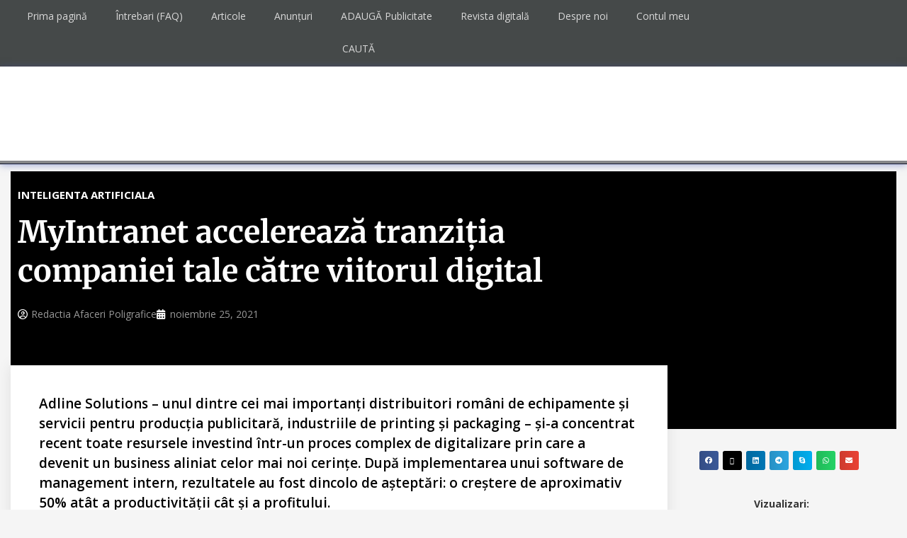

--- FILE ---
content_type: text/html; charset=UTF-8
request_url: https://afaceri-poligrafice.ro/inteligenta-artificiala/myintranet-accelereaza-tranzitia-companiei-tale-catre-viitorul-digital/
body_size: 38203
content:
<!DOCTYPE html>
<html class="html" lang="ro-RO" prefix="og: https://ogp.me/ns#"itemscope="itemscope" itemtype="https://schema.org/Article">
<head>
<meta charset="UTF-8">
<link rel="profile" href="http://gmpg.org/xfn/11">
<!-- Google tag (gtag.js) -->
<script async src="https://www.googletagmanager.com/gtag/js?id=G-ELRCCKWK9E"></script>
<script>
window.dataLayer = window.dataLayer || [];
function gtag(){dataLayer.push(arguments);}
gtag('js', new Date());
gtag('config', 'G-ELRCCKWK9E');
</script>
<script id="cookieyes" type="text/javascript" src="https://cdn-cookieyes.com/client_data/12f20e9fd453932ea11d7eea/script.js"></script><link rel="pingback" href="https://afaceri-poligrafice.ro/xmlrpc.php">
<meta name="viewport" content="width=device-width, initial-scale=1">
<!-- Optimizare pentru motoarele de căutare de Rank Math - https://rankmath.com/ -->
<title>MyIntranet accelerează tranziția companiei tale către viitorul digital - INTELIGENTA ARTIFICIALA - Afaceri Poligrafice</title>
<meta name="description" content="Adline Solutions – unul dintre cei mai importanți distribuitori români de echipamente și servicii pentru producția publicitară, industriile de printing și packaging – și-a concentrat recent toate resursele investind într-un proces complex de digitalizare prin care a devenit un business aliniat celor mai noi cerințe. După implementarea unui software de management intern, rezultatele au fost dincolo de așteptări: o creștere de aproximativ 50% atât a productivității cât și a profitului."/>
<meta name="robots" content="follow, index, max-snippet:-1, max-video-preview:-1, max-image-preview:large"/>
<link rel="canonical" href="https://afaceri-poligrafice.ro/inteligenta-artificiala/myintranet-accelereaza-tranzitia-companiei-tale-catre-viitorul-digital/" />
<meta property="og:locale" content="ro_RO" />
<meta property="og:type" content="article" />
<meta property="og:title" content="MyIntranet accelerează tranziția companiei tale către viitorul digital - INTELIGENTA ARTIFICIALA - Afaceri Poligrafice" />
<meta property="og:description" content="Adline Solutions – unul dintre cei mai importanți distribuitori români de echipamente și servicii pentru producția publicitară, industriile de printing și packaging – și-a concentrat recent toate resursele investind într-un proces complex de digitalizare prin care a devenit un business aliniat celor mai noi cerințe. După implementarea unui software de management intern, rezultatele au fost dincolo de așteptări: o creștere de aproximativ 50% atât a productivității cât și a profitului." />
<meta property="og:url" content="https://afaceri-poligrafice.ro/inteligenta-artificiala/myintranet-accelereaza-tranzitia-companiei-tale-catre-viitorul-digital/" />
<meta property="og:site_name" content="Afaceri Poligrafice" />
<meta property="article:section" content="INTELIGENTA ARTIFICIALA" />
<meta property="og:updated_time" content="2021-11-26T12:38:30+02:00" />
<meta property="og:image" content="https://afaceri-poligrafice.ro/wp-content/uploads/2021/11/myintranet-3.jpg" />
<meta property="og:image:secure_url" content="https://afaceri-poligrafice.ro/wp-content/uploads/2021/11/myintranet-3.jpg" />
<meta property="og:image:width" content="700" />
<meta property="og:image:height" content="394" />
<meta property="og:image:alt" content="MyIntranet accelerează tranziția companiei tale către viitorul digital" />
<meta property="og:image:type" content="image/jpeg" />
<meta property="article:published_time" content="2021-11-25T11:01:43+02:00" />
<meta property="article:modified_time" content="2021-11-26T12:38:30+02:00" />
<meta name="twitter:card" content="summary_large_image" />
<meta name="twitter:title" content="MyIntranet accelerează tranziția companiei tale către viitorul digital - INTELIGENTA ARTIFICIALA - Afaceri Poligrafice" />
<meta name="twitter:description" content="Adline Solutions – unul dintre cei mai importanți distribuitori români de echipamente și servicii pentru producția publicitară, industriile de printing și packaging – și-a concentrat recent toate resursele investind într-un proces complex de digitalizare prin care a devenit un business aliniat celor mai noi cerințe. După implementarea unui software de management intern, rezultatele au fost dincolo de așteptări: o creștere de aproximativ 50% atât a productivității cât și a profitului." />
<meta name="twitter:image" content="https://afaceri-poligrafice.ro/wp-content/uploads/2021/11/myintranet-3.jpg" />
<meta name="twitter:label1" content="Scris de" />
<meta name="twitter:data1" content="Redactia Afaceri Poligrafice" />
<meta name="twitter:label2" content="Timp pentru citire" />
<meta name="twitter:data2" content="3 minute" />
<script type="application/ld+json" class="rank-math-schema">{"@context":"https://schema.org","@graph":[{"@type":"Place","@id":"https://afaceri-poligrafice.ro/#place","geo":{"@type":"GeoCoordinates","latitude":"44.404102","longitude":" 26.146158"},"hasMap":"https://www.google.com/maps/search/?api=1&amp;query=44.404102, 26.146158","address":{"@type":"PostalAddress","streetAddress":"Bulevardul Energeticienilor 8","addressLocality":"Bucure\u0219ti","addressRegion":"Sector 3","postalCode":"032092","addressCountry":"Rom\u00e2nia"}},{"@type":"Organization","@id":"https://afaceri-poligrafice.ro/#organization","name":"Afaceri Poligrafice","url":"https://afaceri-poligrafice.ro","email":"succes@afaceri-poligrafice.ro","address":{"@type":"PostalAddress","streetAddress":"Bulevardul Energeticienilor 8","addressLocality":"Bucure\u0219ti","addressRegion":"Sector 3","postalCode":"032092","addressCountry":"Rom\u00e2nia"},"logo":{"@type":"ImageObject","@id":"https://afaceri-poligrafice.ro/#logo","url":"https://afaceri-poligrafice.ro/wp-content/uploads/2018/11/logo_afp_big.jpg","contentUrl":"https://afaceri-poligrafice.ro/wp-content/uploads/2018/11/logo_afp_big.jpg","caption":"Afaceri Poligrafice","inLanguage":"ro-RO","width":"443","height":"577"},"contactPoint":[{"@type":"ContactPoint","telephone":"+40 213460190","contactType":"sales"}],"location":{"@id":"https://afaceri-poligrafice.ro/#place"}},{"@type":"WebSite","@id":"https://afaceri-poligrafice.ro/#website","url":"https://afaceri-poligrafice.ro","name":"Afaceri Poligrafice","publisher":{"@id":"https://afaceri-poligrafice.ro/#organization"},"inLanguage":"ro-RO"},{"@type":"ImageObject","@id":"https://afaceri-poligrafice.ro/wp-content/uploads/2021/11/myintranet-3.jpg","url":"https://afaceri-poligrafice.ro/wp-content/uploads/2021/11/myintranet-3.jpg","width":"700","height":"394","inLanguage":"ro-RO"},{"@type":"WebPage","@id":"https://afaceri-poligrafice.ro/inteligenta-artificiala/myintranet-accelereaza-tranzitia-companiei-tale-catre-viitorul-digital/#webpage","url":"https://afaceri-poligrafice.ro/inteligenta-artificiala/myintranet-accelereaza-tranzitia-companiei-tale-catre-viitorul-digital/","name":"MyIntranet accelereaz\u0103 tranzi\u021bia companiei tale c\u0103tre viitorul digital - INTELIGENTA ARTIFICIALA - Afaceri Poligrafice","datePublished":"2021-11-25T11:01:43+02:00","dateModified":"2021-11-26T12:38:30+02:00","isPartOf":{"@id":"https://afaceri-poligrafice.ro/#website"},"primaryImageOfPage":{"@id":"https://afaceri-poligrafice.ro/wp-content/uploads/2021/11/myintranet-3.jpg"},"inLanguage":"ro-RO"},{"@type":"Person","@id":"https://afaceri-poligrafice.ro/author/redactia-afaceri-poligrafice/","name":"Redactia Afaceri Poligrafice","url":"https://afaceri-poligrafice.ro/author/redactia-afaceri-poligrafice/","image":{"@type":"ImageObject","@id":"https://secure.gravatar.com/avatar/1d34012e8229f3817aa85c10c6dcad6b5ad7f1169d219f7ab6786d77073360ed?s=96&amp;d=mm&amp;r=g","url":"https://secure.gravatar.com/avatar/1d34012e8229f3817aa85c10c6dcad6b5ad7f1169d219f7ab6786d77073360ed?s=96&amp;d=mm&amp;r=g","caption":"Redactia Afaceri Poligrafice","inLanguage":"ro-RO"},"sameAs":["https://afaceri-poligrafice.ro"],"worksFor":{"@id":"https://afaceri-poligrafice.ro/#organization"}},{"@type":"NewsArticle","headline":"MyIntranet accelereaz\u0103 tranzi\u021bia companiei tale c\u0103tre viitorul digital - INTELIGENTA ARTIFICIALA - Afaceri","datePublished":"2021-11-25T11:01:43+02:00","dateModified":"2021-11-26T12:38:30+02:00","articleSection":"INTELIGENTA ARTIFICIALA","author":{"@id":"https://afaceri-poligrafice.ro/author/redactia-afaceri-poligrafice/","name":"Redactia Afaceri Poligrafice"},"publisher":{"@id":"https://afaceri-poligrafice.ro/#organization"},"description":"Adline Solutions \u2013 unul dintre cei mai importan\u021bi distribuitori rom\u00e2ni de echipamente \u0219i servicii pentru produc\u021bia publicitar\u0103, industriile de printing \u0219i packaging \u2013 \u0219i-a concentrat recent toate resursele investind \u00eentr-un proces complex de digitalizare prin care a devenit un business aliniat celor mai noi cerin\u021be. Dup\u0103 implementarea unui software de management intern, rezultatele au fost dincolo de a\u0219tept\u0103ri: o cre\u0219tere de aproximativ 50% at\u00e2t a productivit\u0103\u021bii c\u00e2t \u0219i a profitului.","name":"MyIntranet accelereaz\u0103 tranzi\u021bia companiei tale c\u0103tre viitorul digital - INTELIGENTA ARTIFICIALA - Afaceri","@id":"https://afaceri-poligrafice.ro/inteligenta-artificiala/myintranet-accelereaza-tranzitia-companiei-tale-catre-viitorul-digital/#richSnippet","isPartOf":{"@id":"https://afaceri-poligrafice.ro/inteligenta-artificiala/myintranet-accelereaza-tranzitia-companiei-tale-catre-viitorul-digital/#webpage"},"image":{"@id":"https://afaceri-poligrafice.ro/wp-content/uploads/2021/11/myintranet-3.jpg"},"inLanguage":"ro-RO","mainEntityOfPage":{"@id":"https://afaceri-poligrafice.ro/inteligenta-artificiala/myintranet-accelereaza-tranzitia-companiei-tale-catre-viitorul-digital/#webpage"}}]}</script>
<!-- /Rank Math - modul SEO pentru WordPress -->
<link rel='dns-prefetch' href='//www.google.com' />
<link rel='dns-prefetch' href='//unpkg.com' />
<link rel='dns-prefetch' href='//fonts.googleapis.com' />
<link rel="alternate" type="application/rss+xml" title="Afaceri Poligrafice &raquo; Flux" href="https://afaceri-poligrafice.ro/feed/" />
<link rel="alternate" type="application/rss+xml" title="Afaceri Poligrafice &raquo; Flux comentarii" href="https://afaceri-poligrafice.ro/comments/feed/" />
<link rel="alternate" type="text/calendar" title="Flux iCal Afaceri Poligrafice &raquo;" href="https://afaceri-poligrafice.ro/evenimente/?ical=1" />
<link rel="alternate" type="application/rss+xml" title="Flux comentarii Afaceri Poligrafice &raquo; MyIntranet accelerează tranziția companiei tale către viitorul digital" href="https://afaceri-poligrafice.ro/inteligenta-artificiala/myintranet-accelereaza-tranzitia-companiei-tale-catre-viitorul-digital/feed/" />
<link rel="alternate" title="oEmbed (JSON)" type="application/json+oembed" href="https://afaceri-poligrafice.ro/wp-json/oembed/1.0/embed?url=https%3A%2F%2Fafaceri-poligrafice.ro%2Finteligenta-artificiala%2Fmyintranet-accelereaza-tranzitia-companiei-tale-catre-viitorul-digital%2F" />
<link rel="alternate" title="oEmbed (XML)" type="text/xml+oembed" href="https://afaceri-poligrafice.ro/wp-json/oembed/1.0/embed?url=https%3A%2F%2Fafaceri-poligrafice.ro%2Finteligenta-artificiala%2Fmyintranet-accelereaza-tranzitia-companiei-tale-catre-viitorul-digital%2F&#038;format=xml" />
<style id='wp-img-auto-sizes-contain-inline-css'>
img:is([sizes=auto i],[sizes^="auto," i]){contain-intrinsic-size:3000px 1500px}
/*# sourceURL=wp-img-auto-sizes-contain-inline-css */
</style>
<link rel='stylesheet' id='woocommerce_views-block-style-css-css' href='//afaceri-poligrafice.ro/wp-content/cache/wpfc-minified/8vf1wcfk/e3r2c.css' media='all' />
<link rel='stylesheet' id='dashicons-css' href='//afaceri-poligrafice.ro/wp-content/cache/wpfc-minified/7yms3eyf/e3r2c.css' media='all' />
<link rel='stylesheet' id='post-views-counter-frontend-css' href='//afaceri-poligrafice.ro/wp-content/cache/wpfc-minified/6zy8khxk/e3r2c.css' media='all' />
<link rel='stylesheet' id='wp-block-library-css' href='//afaceri-poligrafice.ro/wp-content/cache/wpfc-minified/qkueirhv/e3r54.css' media='all' />
<style id='wp-block-library-theme-inline-css'>
.wp-block-audio :where(figcaption){color:#555;font-size:13px;text-align:center}.is-dark-theme .wp-block-audio :where(figcaption){color:#ffffffa6}.wp-block-audio{margin:0 0 1em}.wp-block-code{border:1px solid #ccc;border-radius:4px;font-family:Menlo,Consolas,monaco,monospace;padding:.8em 1em}.wp-block-embed :where(figcaption){color:#555;font-size:13px;text-align:center}.is-dark-theme .wp-block-embed :where(figcaption){color:#ffffffa6}.wp-block-embed{margin:0 0 1em}.blocks-gallery-caption{color:#555;font-size:13px;text-align:center}.is-dark-theme .blocks-gallery-caption{color:#ffffffa6}:root :where(.wp-block-image figcaption){color:#555;font-size:13px;text-align:center}.is-dark-theme :root :where(.wp-block-image figcaption){color:#ffffffa6}.wp-block-image{margin:0 0 1em}.wp-block-pullquote{border-bottom:4px solid;border-top:4px solid;color:currentColor;margin-bottom:1.75em}.wp-block-pullquote :where(cite),.wp-block-pullquote :where(footer),.wp-block-pullquote__citation{color:currentColor;font-size:.8125em;font-style:normal;text-transform:uppercase}.wp-block-quote{border-left:.25em solid;margin:0 0 1.75em;padding-left:1em}.wp-block-quote cite,.wp-block-quote footer{color:currentColor;font-size:.8125em;font-style:normal;position:relative}.wp-block-quote:where(.has-text-align-right){border-left:none;border-right:.25em solid;padding-left:0;padding-right:1em}.wp-block-quote:where(.has-text-align-center){border:none;padding-left:0}.wp-block-quote.is-large,.wp-block-quote.is-style-large,.wp-block-quote:where(.is-style-plain){border:none}.wp-block-search .wp-block-search__label{font-weight:700}.wp-block-search__button{border:1px solid #ccc;padding:.375em .625em}:where(.wp-block-group.has-background){padding:1.25em 2.375em}.wp-block-separator.has-css-opacity{opacity:.4}.wp-block-separator{border:none;border-bottom:2px solid;margin-left:auto;margin-right:auto}.wp-block-separator.has-alpha-channel-opacity{opacity:1}.wp-block-separator:not(.is-style-wide):not(.is-style-dots){width:100px}.wp-block-separator.has-background:not(.is-style-dots){border-bottom:none;height:1px}.wp-block-separator.has-background:not(.is-style-wide):not(.is-style-dots){height:2px}.wp-block-table{margin:0 0 1em}.wp-block-table td,.wp-block-table th{word-break:normal}.wp-block-table :where(figcaption){color:#555;font-size:13px;text-align:center}.is-dark-theme .wp-block-table :where(figcaption){color:#ffffffa6}.wp-block-video :where(figcaption){color:#555;font-size:13px;text-align:center}.is-dark-theme .wp-block-video :where(figcaption){color:#ffffffa6}.wp-block-video{margin:0 0 1em}:root :where(.wp-block-template-part.has-background){margin-bottom:0;margin-top:0;padding:1.25em 2.375em}
/*# sourceURL=/wp-includes/css/dist/block-library/theme.min.css */
</style>
<style id='classic-theme-styles-inline-css'>
/*! This file is auto-generated */
.wp-block-button__link{color:#fff;background-color:#32373c;border-radius:9999px;box-shadow:none;text-decoration:none;padding:calc(.667em + 2px) calc(1.333em + 2px);font-size:1.125em}.wp-block-file__button{background:#32373c;color:#fff;text-decoration:none}
/*# sourceURL=/wp-includes/css/classic-themes.min.css */
</style>
<link rel='stylesheet' id='mediaelement-css' href='//afaceri-poligrafice.ro/wp-content/cache/wpfc-minified/m0w59d94/e3r2c.css' media='all' />
<link rel='stylesheet' id='wp-mediaelement-css' href='//afaceri-poligrafice.ro/wp-content/cache/wpfc-minified/2o19fhcr/e3r2c.css' media='all' />
<link rel='stylesheet' id='view_editor_gutenberg_frontend_assets-css' href='//afaceri-poligrafice.ro/wp-content/cache/wpfc-minified/l075r9ex/e3r2c.css' media='all' />
<style id='view_editor_gutenberg_frontend_assets-inline-css'>
.wpv-sort-list-dropdown.wpv-sort-list-dropdown-style-default > span.wpv-sort-list,.wpv-sort-list-dropdown.wpv-sort-list-dropdown-style-default .wpv-sort-list-item {border-color: #cdcdcd;}.wpv-sort-list-dropdown.wpv-sort-list-dropdown-style-default .wpv-sort-list-item a {color: #444;background-color: #fff;}.wpv-sort-list-dropdown.wpv-sort-list-dropdown-style-default a:hover,.wpv-sort-list-dropdown.wpv-sort-list-dropdown-style-default a:focus {color: #000;background-color: #eee;}.wpv-sort-list-dropdown.wpv-sort-list-dropdown-style-default .wpv-sort-list-item.wpv-sort-list-current a {color: #000;background-color: #eee;}
.wpv-sort-list-dropdown.wpv-sort-list-dropdown-style-default > span.wpv-sort-list,.wpv-sort-list-dropdown.wpv-sort-list-dropdown-style-default .wpv-sort-list-item {border-color: #cdcdcd;}.wpv-sort-list-dropdown.wpv-sort-list-dropdown-style-default .wpv-sort-list-item a {color: #444;background-color: #fff;}.wpv-sort-list-dropdown.wpv-sort-list-dropdown-style-default a:hover,.wpv-sort-list-dropdown.wpv-sort-list-dropdown-style-default a:focus {color: #000;background-color: #eee;}.wpv-sort-list-dropdown.wpv-sort-list-dropdown-style-default .wpv-sort-list-item.wpv-sort-list-current a {color: #000;background-color: #eee;}.wpv-sort-list-dropdown.wpv-sort-list-dropdown-style-grey > span.wpv-sort-list,.wpv-sort-list-dropdown.wpv-sort-list-dropdown-style-grey .wpv-sort-list-item {border-color: #cdcdcd;}.wpv-sort-list-dropdown.wpv-sort-list-dropdown-style-grey .wpv-sort-list-item a {color: #444;background-color: #eeeeee;}.wpv-sort-list-dropdown.wpv-sort-list-dropdown-style-grey a:hover,.wpv-sort-list-dropdown.wpv-sort-list-dropdown-style-grey a:focus {color: #000;background-color: #e5e5e5;}.wpv-sort-list-dropdown.wpv-sort-list-dropdown-style-grey .wpv-sort-list-item.wpv-sort-list-current a {color: #000;background-color: #e5e5e5;}
.wpv-sort-list-dropdown.wpv-sort-list-dropdown-style-default > span.wpv-sort-list,.wpv-sort-list-dropdown.wpv-sort-list-dropdown-style-default .wpv-sort-list-item {border-color: #cdcdcd;}.wpv-sort-list-dropdown.wpv-sort-list-dropdown-style-default .wpv-sort-list-item a {color: #444;background-color: #fff;}.wpv-sort-list-dropdown.wpv-sort-list-dropdown-style-default a:hover,.wpv-sort-list-dropdown.wpv-sort-list-dropdown-style-default a:focus {color: #000;background-color: #eee;}.wpv-sort-list-dropdown.wpv-sort-list-dropdown-style-default .wpv-sort-list-item.wpv-sort-list-current a {color: #000;background-color: #eee;}.wpv-sort-list-dropdown.wpv-sort-list-dropdown-style-grey > span.wpv-sort-list,.wpv-sort-list-dropdown.wpv-sort-list-dropdown-style-grey .wpv-sort-list-item {border-color: #cdcdcd;}.wpv-sort-list-dropdown.wpv-sort-list-dropdown-style-grey .wpv-sort-list-item a {color: #444;background-color: #eeeeee;}.wpv-sort-list-dropdown.wpv-sort-list-dropdown-style-grey a:hover,.wpv-sort-list-dropdown.wpv-sort-list-dropdown-style-grey a:focus {color: #000;background-color: #e5e5e5;}.wpv-sort-list-dropdown.wpv-sort-list-dropdown-style-grey .wpv-sort-list-item.wpv-sort-list-current a {color: #000;background-color: #e5e5e5;}.wpv-sort-list-dropdown.wpv-sort-list-dropdown-style-blue > span.wpv-sort-list,.wpv-sort-list-dropdown.wpv-sort-list-dropdown-style-blue .wpv-sort-list-item {border-color: #0099cc;}.wpv-sort-list-dropdown.wpv-sort-list-dropdown-style-blue .wpv-sort-list-item a {color: #444;background-color: #cbddeb;}.wpv-sort-list-dropdown.wpv-sort-list-dropdown-style-blue a:hover,.wpv-sort-list-dropdown.wpv-sort-list-dropdown-style-blue a:focus {color: #000;background-color: #95bedd;}.wpv-sort-list-dropdown.wpv-sort-list-dropdown-style-blue .wpv-sort-list-item.wpv-sort-list-current a {color: #000;background-color: #95bedd;}
/*# sourceURL=view_editor_gutenberg_frontend_assets-inline-css */
</style>
<style id='global-styles-inline-css'>
:root{--wp--preset--aspect-ratio--square: 1;--wp--preset--aspect-ratio--4-3: 4/3;--wp--preset--aspect-ratio--3-4: 3/4;--wp--preset--aspect-ratio--3-2: 3/2;--wp--preset--aspect-ratio--2-3: 2/3;--wp--preset--aspect-ratio--16-9: 16/9;--wp--preset--aspect-ratio--9-16: 9/16;--wp--preset--color--black: #000000;--wp--preset--color--cyan-bluish-gray: #abb8c3;--wp--preset--color--white: #ffffff;--wp--preset--color--pale-pink: #f78da7;--wp--preset--color--vivid-red: #cf2e2e;--wp--preset--color--luminous-vivid-orange: #ff6900;--wp--preset--color--luminous-vivid-amber: #fcb900;--wp--preset--color--light-green-cyan: #7bdcb5;--wp--preset--color--vivid-green-cyan: #00d084;--wp--preset--color--pale-cyan-blue: #8ed1fc;--wp--preset--color--vivid-cyan-blue: #0693e3;--wp--preset--color--vivid-purple: #9b51e0;--wp--preset--gradient--vivid-cyan-blue-to-vivid-purple: linear-gradient(135deg,rgb(6,147,227) 0%,rgb(155,81,224) 100%);--wp--preset--gradient--light-green-cyan-to-vivid-green-cyan: linear-gradient(135deg,rgb(122,220,180) 0%,rgb(0,208,130) 100%);--wp--preset--gradient--luminous-vivid-amber-to-luminous-vivid-orange: linear-gradient(135deg,rgb(252,185,0) 0%,rgb(255,105,0) 100%);--wp--preset--gradient--luminous-vivid-orange-to-vivid-red: linear-gradient(135deg,rgb(255,105,0) 0%,rgb(207,46,46) 100%);--wp--preset--gradient--very-light-gray-to-cyan-bluish-gray: linear-gradient(135deg,rgb(238,238,238) 0%,rgb(169,184,195) 100%);--wp--preset--gradient--cool-to-warm-spectrum: linear-gradient(135deg,rgb(74,234,220) 0%,rgb(151,120,209) 20%,rgb(207,42,186) 40%,rgb(238,44,130) 60%,rgb(251,105,98) 80%,rgb(254,248,76) 100%);--wp--preset--gradient--blush-light-purple: linear-gradient(135deg,rgb(255,206,236) 0%,rgb(152,150,240) 100%);--wp--preset--gradient--blush-bordeaux: linear-gradient(135deg,rgb(254,205,165) 0%,rgb(254,45,45) 50%,rgb(107,0,62) 100%);--wp--preset--gradient--luminous-dusk: linear-gradient(135deg,rgb(255,203,112) 0%,rgb(199,81,192) 50%,rgb(65,88,208) 100%);--wp--preset--gradient--pale-ocean: linear-gradient(135deg,rgb(255,245,203) 0%,rgb(182,227,212) 50%,rgb(51,167,181) 100%);--wp--preset--gradient--electric-grass: linear-gradient(135deg,rgb(202,248,128) 0%,rgb(113,206,126) 100%);--wp--preset--gradient--midnight: linear-gradient(135deg,rgb(2,3,129) 0%,rgb(40,116,252) 100%);--wp--preset--font-size--small: 13px;--wp--preset--font-size--medium: 20px;--wp--preset--font-size--large: 36px;--wp--preset--font-size--x-large: 42px;--wp--preset--spacing--20: 0.44rem;--wp--preset--spacing--30: 0.67rem;--wp--preset--spacing--40: 1rem;--wp--preset--spacing--50: 1.5rem;--wp--preset--spacing--60: 2.25rem;--wp--preset--spacing--70: 3.38rem;--wp--preset--spacing--80: 5.06rem;--wp--preset--shadow--natural: 6px 6px 9px rgba(0, 0, 0, 0.2);--wp--preset--shadow--deep: 12px 12px 50px rgba(0, 0, 0, 0.4);--wp--preset--shadow--sharp: 6px 6px 0px rgba(0, 0, 0, 0.2);--wp--preset--shadow--outlined: 6px 6px 0px -3px rgb(255, 255, 255), 6px 6px rgb(0, 0, 0);--wp--preset--shadow--crisp: 6px 6px 0px rgb(0, 0, 0);}:where(.is-layout-flex){gap: 0.5em;}:where(.is-layout-grid){gap: 0.5em;}body .is-layout-flex{display: flex;}.is-layout-flex{flex-wrap: wrap;align-items: center;}.is-layout-flex > :is(*, div){margin: 0;}body .is-layout-grid{display: grid;}.is-layout-grid > :is(*, div){margin: 0;}:where(.wp-block-columns.is-layout-flex){gap: 2em;}:where(.wp-block-columns.is-layout-grid){gap: 2em;}:where(.wp-block-post-template.is-layout-flex){gap: 1.25em;}:where(.wp-block-post-template.is-layout-grid){gap: 1.25em;}.has-black-color{color: var(--wp--preset--color--black) !important;}.has-cyan-bluish-gray-color{color: var(--wp--preset--color--cyan-bluish-gray) !important;}.has-white-color{color: var(--wp--preset--color--white) !important;}.has-pale-pink-color{color: var(--wp--preset--color--pale-pink) !important;}.has-vivid-red-color{color: var(--wp--preset--color--vivid-red) !important;}.has-luminous-vivid-orange-color{color: var(--wp--preset--color--luminous-vivid-orange) !important;}.has-luminous-vivid-amber-color{color: var(--wp--preset--color--luminous-vivid-amber) !important;}.has-light-green-cyan-color{color: var(--wp--preset--color--light-green-cyan) !important;}.has-vivid-green-cyan-color{color: var(--wp--preset--color--vivid-green-cyan) !important;}.has-pale-cyan-blue-color{color: var(--wp--preset--color--pale-cyan-blue) !important;}.has-vivid-cyan-blue-color{color: var(--wp--preset--color--vivid-cyan-blue) !important;}.has-vivid-purple-color{color: var(--wp--preset--color--vivid-purple) !important;}.has-black-background-color{background-color: var(--wp--preset--color--black) !important;}.has-cyan-bluish-gray-background-color{background-color: var(--wp--preset--color--cyan-bluish-gray) !important;}.has-white-background-color{background-color: var(--wp--preset--color--white) !important;}.has-pale-pink-background-color{background-color: var(--wp--preset--color--pale-pink) !important;}.has-vivid-red-background-color{background-color: var(--wp--preset--color--vivid-red) !important;}.has-luminous-vivid-orange-background-color{background-color: var(--wp--preset--color--luminous-vivid-orange) !important;}.has-luminous-vivid-amber-background-color{background-color: var(--wp--preset--color--luminous-vivid-amber) !important;}.has-light-green-cyan-background-color{background-color: var(--wp--preset--color--light-green-cyan) !important;}.has-vivid-green-cyan-background-color{background-color: var(--wp--preset--color--vivid-green-cyan) !important;}.has-pale-cyan-blue-background-color{background-color: var(--wp--preset--color--pale-cyan-blue) !important;}.has-vivid-cyan-blue-background-color{background-color: var(--wp--preset--color--vivid-cyan-blue) !important;}.has-vivid-purple-background-color{background-color: var(--wp--preset--color--vivid-purple) !important;}.has-black-border-color{border-color: var(--wp--preset--color--black) !important;}.has-cyan-bluish-gray-border-color{border-color: var(--wp--preset--color--cyan-bluish-gray) !important;}.has-white-border-color{border-color: var(--wp--preset--color--white) !important;}.has-pale-pink-border-color{border-color: var(--wp--preset--color--pale-pink) !important;}.has-vivid-red-border-color{border-color: var(--wp--preset--color--vivid-red) !important;}.has-luminous-vivid-orange-border-color{border-color: var(--wp--preset--color--luminous-vivid-orange) !important;}.has-luminous-vivid-amber-border-color{border-color: var(--wp--preset--color--luminous-vivid-amber) !important;}.has-light-green-cyan-border-color{border-color: var(--wp--preset--color--light-green-cyan) !important;}.has-vivid-green-cyan-border-color{border-color: var(--wp--preset--color--vivid-green-cyan) !important;}.has-pale-cyan-blue-border-color{border-color: var(--wp--preset--color--pale-cyan-blue) !important;}.has-vivid-cyan-blue-border-color{border-color: var(--wp--preset--color--vivid-cyan-blue) !important;}.has-vivid-purple-border-color{border-color: var(--wp--preset--color--vivid-purple) !important;}.has-vivid-cyan-blue-to-vivid-purple-gradient-background{background: var(--wp--preset--gradient--vivid-cyan-blue-to-vivid-purple) !important;}.has-light-green-cyan-to-vivid-green-cyan-gradient-background{background: var(--wp--preset--gradient--light-green-cyan-to-vivid-green-cyan) !important;}.has-luminous-vivid-amber-to-luminous-vivid-orange-gradient-background{background: var(--wp--preset--gradient--luminous-vivid-amber-to-luminous-vivid-orange) !important;}.has-luminous-vivid-orange-to-vivid-red-gradient-background{background: var(--wp--preset--gradient--luminous-vivid-orange-to-vivid-red) !important;}.has-very-light-gray-to-cyan-bluish-gray-gradient-background{background: var(--wp--preset--gradient--very-light-gray-to-cyan-bluish-gray) !important;}.has-cool-to-warm-spectrum-gradient-background{background: var(--wp--preset--gradient--cool-to-warm-spectrum) !important;}.has-blush-light-purple-gradient-background{background: var(--wp--preset--gradient--blush-light-purple) !important;}.has-blush-bordeaux-gradient-background{background: var(--wp--preset--gradient--blush-bordeaux) !important;}.has-luminous-dusk-gradient-background{background: var(--wp--preset--gradient--luminous-dusk) !important;}.has-pale-ocean-gradient-background{background: var(--wp--preset--gradient--pale-ocean) !important;}.has-electric-grass-gradient-background{background: var(--wp--preset--gradient--electric-grass) !important;}.has-midnight-gradient-background{background: var(--wp--preset--gradient--midnight) !important;}.has-small-font-size{font-size: var(--wp--preset--font-size--small) !important;}.has-medium-font-size{font-size: var(--wp--preset--font-size--medium) !important;}.has-large-font-size{font-size: var(--wp--preset--font-size--large) !important;}.has-x-large-font-size{font-size: var(--wp--preset--font-size--x-large) !important;}
:where(.wp-block-post-template.is-layout-flex){gap: 1.25em;}:where(.wp-block-post-template.is-layout-grid){gap: 1.25em;}
:where(.wp-block-term-template.is-layout-flex){gap: 1.25em;}:where(.wp-block-term-template.is-layout-grid){gap: 1.25em;}
:where(.wp-block-columns.is-layout-flex){gap: 2em;}:where(.wp-block-columns.is-layout-grid){gap: 2em;}
:root :where(.wp-block-pullquote){font-size: 1.5em;line-height: 1.6;}
/*# sourceURL=global-styles-inline-css */
</style>
<link rel='stylesheet' id='woocommerce_views_onsale_badge-css' href='//afaceri-poligrafice.ro/wp-content/cache/wpfc-minified/86nucnjp/e3r2c.css' media='all' />
<style id='woocommerce-inline-inline-css'>
.woocommerce form .form-row .required { visibility: visible; }
/*# sourceURL=woocommerce-inline-inline-css */
</style>
<link rel='stylesheet' id='tribe-events-v2-single-skeleton-css' href='//afaceri-poligrafice.ro/wp-content/cache/wpfc-minified/d3t0dfty/e3r2c.css' media='all' />
<link rel='stylesheet' id='tribe-events-v2-single-skeleton-full-css' href='//afaceri-poligrafice.ro/wp-content/cache/wpfc-minified/lwjpjd8h/e3r2c.css' media='all' />
<link rel='stylesheet' id='tec-events-elementor-widgets-base-styles-css' href='//afaceri-poligrafice.ro/wp-content/cache/wpfc-minified/9l6hol73/e3r2c.css' media='all' />
<link rel='stylesheet' id='oceanwp-style-css' href='//afaceri-poligrafice.ro/wp-content/cache/wpfc-minified/f6e7knbx/e3r2c.css' media='all' />
<link rel='stylesheet' id='child-style-css' href='//afaceri-poligrafice.ro/wp-content/cache/wpfc-minified/lwouztpu/e3r2c.css' media='all' />
<link rel='stylesheet' id='oceanwp-woo-mini-cart-css' href='//afaceri-poligrafice.ro/wp-content/cache/wpfc-minified/ftf7hfug/e3r2c.css' media='all' />
<link rel='stylesheet' id='font-awesome-css' href='//afaceri-poligrafice.ro/wp-content/cache/wpfc-minified/1qyik78g/e3r2c.css' media='all' />
<link rel='stylesheet' id='simple-line-icons-css' href='//afaceri-poligrafice.ro/wp-content/cache/wpfc-minified/ln6zj3wj/e3r2c.css' media='all' />
<link rel='stylesheet' id='oceanwp-google-font-open-sans-css' href='//fonts.googleapis.com/css?family=Open+Sans%3A100%2C200%2C300%2C400%2C500%2C600%2C700%2C800%2C900%2C100i%2C200i%2C300i%2C400i%2C500i%2C600i%2C700i%2C800i%2C900i&#038;subset=latin-ext&#038;display=swap&#038;ver=6.9' media='all' />
<link rel='stylesheet' id='oceanwp-google-font-roboto-css' href='//fonts.googleapis.com/css?family=Roboto%3A100%2C200%2C300%2C400%2C500%2C600%2C700%2C800%2C900%2C100i%2C200i%2C300i%2C400i%2C500i%2C600i%2C700i%2C800i%2C900i&#038;subset=latin-ext&#038;display=swap&#038;ver=6.9' media='all' />
<link rel='stylesheet' id='toolset_bootstrap_styles-css' href='//afaceri-poligrafice.ro/wp-content/cache/wpfc-minified/6s5um4/e3r2c.css' media='screen' />
<link rel='stylesheet' id='toolset-maps-fixes-css' href='//afaceri-poligrafice.ro/wp-content/cache/wpfc-minified/1b60cqym/e3r2c.css' media='all' />
<link rel='stylesheet' id='toolset-common-css' href='//afaceri-poligrafice.ro/wp-content/cache/wpfc-minified/fhq1j0rp/e3r2c.css' media='screen' />
<link rel='stylesheet' id='dflip-style-css' href='//afaceri-poligrafice.ro/wp-content/cache/wpfc-minified/jnfgtggl/e3r2c.css' media='all' />
<link rel='stylesheet' id='wpdreams-asl-basic-css' href='//afaceri-poligrafice.ro/wp-content/cache/wpfc-minified/f4r7nosh/e3r2c.css' media='all' />
<style id='wpdreams-asl-basic-inline-css'>
div[id*='ajaxsearchlitesettings'].searchsettings .asl_option_inner label {
font-size: 0px !important;
color: rgba(0, 0, 0, 0);
}
div[id*='ajaxsearchlitesettings'].searchsettings .asl_option_inner label:after {
font-size: 11px !important;
position: absolute;
top: 0;
left: 0;
z-index: 1;
}
.asl_w_container {
width: 100%;
margin: 0px 0px 0px 0px;
min-width: 200px;
}
div[id*='ajaxsearchlite'].asl_m {
width: 100%;
}
div[id*='ajaxsearchliteres'].wpdreams_asl_results div.resdrg span.highlighted {
font-weight: bold;
color: rgba(217, 49, 43, 1);
background-color: rgba(238, 238, 238, 1);
}
div[id*='ajaxsearchliteres'].wpdreams_asl_results .results img.asl_image {
width: 70px;
height: 70px;
object-fit: cover;
}
div[id*='ajaxsearchlite'].asl_r .results {
max-height: none;
}
div[id*='ajaxsearchlite'].asl_r {
position: absolute;
}
div.asl_r.asl_w.vertical .results .item::after {
display: block;
position: absolute;
bottom: 0;
content: '';
height: 1px;
width: 100%;
background: #D8D8D8;
}
div.asl_r.asl_w.vertical .results .item.asl_last_item::after {
display: none;
}
#ajaxsearchlitesettings1 {z-index: 999998;}
/*# sourceURL=wpdreams-asl-basic-inline-css */
</style>
<link rel='stylesheet' id='wpdreams-asl-instance-css' href='//afaceri-poligrafice.ro/wp-content/cache/wpfc-minified/fgjfjmvx/e3r2c.css' media='all' />
<link rel='stylesheet' id='elementor-frontend-css' href='//afaceri-poligrafice.ro/wp-content/cache/wpfc-minified/md1c0ost/e3r2c.css' media='all' />
<link rel='stylesheet' id='widget-nav-menu-css' href='//afaceri-poligrafice.ro/wp-content/cache/wpfc-minified/fomewf3t/e3r2c.css' media='all' />
<link rel='stylesheet' id='e-animation-fadeIn-css' href='//afaceri-poligrafice.ro/wp-content/cache/wpfc-minified/dfe3e91l/e3r2c.css' media='all' />
<link rel='stylesheet' id='widget-social-icons-css' href='//afaceri-poligrafice.ro/wp-content/cache/wpfc-minified/lljuj0wu/e3r2c.css' media='all' />
<link rel='stylesheet' id='e-apple-webkit-css' href='//afaceri-poligrafice.ro/wp-content/cache/wpfc-minified/e5ywwfos/e3r2c.css' media='all' />
<link rel='stylesheet' id='e-animation-buzz-out-css' href='//afaceri-poligrafice.ro/wp-content/cache/wpfc-minified/ldwo7fzy/e3r2c.css' media='all' />
<link rel='stylesheet' id='e-animation-bounceIn-css' href='//afaceri-poligrafice.ro/wp-content/cache/wpfc-minified/7z0t22pl/e3r2c.css' media='all' />
<link rel='stylesheet' id='widget-image-css' href='//afaceri-poligrafice.ro/wp-content/cache/wpfc-minified/lbhlgn00/e3r2c.css' media='all' />
<link rel='stylesheet' id='widget-post-info-css' href='//afaceri-poligrafice.ro/wp-content/cache/wpfc-minified/2qfqt53p/e3rbl.css' media='all' />
<link rel='stylesheet' id='widget-icon-list-css' href='//afaceri-poligrafice.ro/wp-content/cache/wpfc-minified/m9nqkcft/e3rbl.css' media='all' />
<link rel='stylesheet' id='elementor-icons-shared-0-css' href='//afaceri-poligrafice.ro/wp-content/cache/wpfc-minified/1cckpi4u/e3r2c.css' media='all' />
<link rel='stylesheet' id='elementor-icons-fa-regular-css' href='//afaceri-poligrafice.ro/wp-content/cache/wpfc-minified/jymhh6pq/e3rbl.css' media='all' />
<link rel='stylesheet' id='elementor-icons-fa-solid-css' href='//afaceri-poligrafice.ro/wp-content/cache/wpfc-minified/devzxfg9/e3r2c.css' media='all' />
<link rel='stylesheet' id='widget-heading-css' href='//afaceri-poligrafice.ro/wp-content/cache/wpfc-minified/6ymcnbwk/e3r2c.css' media='all' />
<link rel='stylesheet' id='widget-social-css' href='//afaceri-poligrafice.ro/wp-content/cache/wpfc-minified/fi4is4z/e3r54.css' media='all' />
<link rel='stylesheet' id='widget-author-box-css' href='//afaceri-poligrafice.ro/wp-content/cache/wpfc-minified/dqszd0yn/e3rbl.css' media='all' />
<link rel='stylesheet' id='widget-share-buttons-css' href='//afaceri-poligrafice.ro/wp-content/cache/wpfc-minified/2ypavwpn/e3r54.css' media='all' />
<link rel='stylesheet' id='elementor-icons-fa-brands-css' href='//afaceri-poligrafice.ro/wp-content/cache/wpfc-minified/8lx7qcgd/e3r2c.css' media='all' />
<link rel='stylesheet' id='elementor-icons-css' href='//afaceri-poligrafice.ro/wp-content/cache/wpfc-minified/dl65l7d/e3r2c.css' media='all' />
<link rel='stylesheet' id='elementor-post-16188-css' href='https://afaceri-poligrafice.ro/wp-content/uploads/elementor/css/post-16188.css?ver=1767775755' media='all' />
<link rel='stylesheet' id='font-awesome-5-all-css' href='//afaceri-poligrafice.ro/wp-content/cache/wpfc-minified/8wnv7p96/e3r2c.css' media='all' />
<link rel='stylesheet' id='font-awesome-4-shim-css' href='//afaceri-poligrafice.ro/wp-content/cache/wpfc-minified/3kjqzm8/e3r2c.css' media='all' />
<link rel='stylesheet' id='elementor-post-213-css' href='https://afaceri-poligrafice.ro/wp-content/uploads/elementor/css/post-213.css?ver=1767775756' media='all' />
<link rel='stylesheet' id='elementor-post-449-css' href='https://afaceri-poligrafice.ro/wp-content/uploads/elementor/css/post-449.css?ver=1767776049' media='all' />
<link rel='stylesheet' id='toolset-select2-css-css' href='//afaceri-poligrafice.ro/wp-content/cache/wpfc-minified/2opbw21g/e3r2c.css' media='screen' />
<link rel='stylesheet' id='leaflet-css-css' href='https://unpkg.com/leaflet@1.9.4/dist/leaflet.css?ver=1.9.4' media='all' />
<link rel='stylesheet' id='leaflet-markercluster-css-css' href='https://unpkg.com/leaflet.markercluster@1.5.3/dist/MarkerCluster.css?ver=1.5.3' media='all' />
<link rel='stylesheet' id='leaflet-markercluster-default-css-css' href='https://unpkg.com/leaflet.markercluster@1.5.3/dist/MarkerCluster.Default.css?ver=1.5.3' media='all' />
<link rel='stylesheet' id='oceanwp-overrides-css-css' href='//afaceri-poligrafice.ro/wp-content/cache/wpfc-minified/2z1uei59/e3r2c.css' media='screen' />
<link rel='stylesheet' id='photoswipe-css' href='//afaceri-poligrafice.ro/wp-content/cache/wpfc-minified/qtr46sb6/e3r2c.css' media='all' />
<link rel='stylesheet' id='photoswipe-default-skin-css' href='//afaceri-poligrafice.ro/wp-content/cache/wpfc-minified/q6v9wrax/e3r2c.css' media='all' />
<link rel='stylesheet' id='oceanwp-woocommerce-css' href='//afaceri-poligrafice.ro/wp-content/cache/wpfc-minified/30wyqzmf/e3r2c.css' media='all' />
<link rel='stylesheet' id='oceanwp-woo-star-font-css' href='//afaceri-poligrafice.ro/wp-content/cache/wpfc-minified/f5537966/e3r2c.css' media='all' />
<link rel='stylesheet' id='site-reviews-css' href='//afaceri-poligrafice.ro/wp-content/cache/wpfc-minified/t248x8k/e3r2c.css' media='all' />
<style id='site-reviews-inline-css'>
:root{--glsr-star-empty:url(https://afaceri-poligrafice.ro/wp-content/plugins/site-reviews/assets/images/stars/default/star-empty.svg);--glsr-star-error:url(https://afaceri-poligrafice.ro/wp-content/plugins/site-reviews/assets/images/stars/default/star-error.svg);--glsr-star-full:url(https://afaceri-poligrafice.ro/wp-content/plugins/site-reviews/assets/images/stars/default/star-full.svg);--glsr-star-half:url(https://afaceri-poligrafice.ro/wp-content/plugins/site-reviews/assets/images/stars/default/star-half.svg)}
/*# sourceURL=site-reviews-inline-css */
</style>
<link rel='stylesheet' id='oe-widgets-style-css' href='//afaceri-poligrafice.ro/wp-content/cache/wpfc-minified/q9kyhp4n/e3r2c.css' media='all' />
<link rel='stylesheet' id='ow-perfect-scrollbar-css' href='//afaceri-poligrafice.ro/wp-content/cache/wpfc-minified/6lquq1gr/e3r2c.css' media='all' />
<link rel='stylesheet' id='omw-styles-css' href='//afaceri-poligrafice.ro/wp-content/cache/wpfc-minified/d3u895bh/e3r2c.css' media='all' />
<link rel='stylesheet' id='ofc-style-css' href='//afaceri-poligrafice.ro/wp-content/cache/wpfc-minified/6mbtdq6i/e3r2c.css' media='all' />
<link rel='stylesheet' id='osp-side-panel-style-css' href='//afaceri-poligrafice.ro/wp-content/cache/wpfc-minified/2caolbn1/e3r2c.css' media='all' />
<link rel='stylesheet' id='osh-styles-css' href='//afaceri-poligrafice.ro/wp-content/cache/wpfc-minified/g1zbtx9/e3r2c.css' media='all' />
<link rel='stylesheet' id='oceanwp-custom-css' href='//afaceri-poligrafice.ro/wp-content/cache/wpfc-minified/kyplvxpk/e3r2c.css' media='all' />
<link rel='stylesheet' id='elementor-gf-local-roboto-css' href='//afaceri-poligrafice.ro/wp-content/cache/wpfc-minified/9hnlst89/e3r2c.css' media='all' />
<link rel='stylesheet' id='elementor-gf-local-robotoslab-css' href='//afaceri-poligrafice.ro/wp-content/cache/wpfc-minified/f6dbh8si/e3r2c.css' media='all' />
<link rel='stylesheet' id='elementor-gf-local-merriweather-css' href='//afaceri-poligrafice.ro/wp-content/cache/wpfc-minified/lzqtlrdc/e3rbl.css' media='all' />
<script src="https://afaceri-poligrafice.ro/wp-content/plugins/cred-frontend-editor/vendor/toolset/common-es/public/toolset-common-es-frontend.js?ver=175000" id="toolset-common-es-frontend-js"></script>
<script id="post-views-counter-frontend-js-before">
var pvcArgsFrontend = {"mode":"js","postID":42512,"requestURL":"https:\/\/afaceri-poligrafice.ro\/wp-admin\/admin-ajax.php","nonce":"526272e006","dataStorage":"cookies","multisite":false,"path":"\/","domain":""};
//# sourceURL=post-views-counter-frontend-js-before
</script>
<script src="https://afaceri-poligrafice.ro/wp-content/plugins/post-views-counter/js/frontend.js?ver=1.7.0" id="post-views-counter-frontend-js"></script>
<script src="https://afaceri-poligrafice.ro/wp-includes/js/jquery/jquery.min.js?ver=3.7.1" id="jquery-core-js"></script>
<script src="https://afaceri-poligrafice.ro/wp-includes/js/jquery/jquery-migrate.min.js?ver=3.4.1" id="jquery-migrate-js"></script>
<script src="https://afaceri-poligrafice.ro/wp-content/plugins/woocommerce-views/library/toolset/woocommerce-views/res/js/wcviews-frontend.js?ver=3.1.6" id="woocommerce_views_frontend_js-js"></script>
<script src="https://afaceri-poligrafice.ro/wp-content/plugins/woocommerce/assets/js/jquery-blockui/jquery.blockUI.min.js?ver=2.7.0-wc.10.4.3" id="wc-jquery-blockui-js" defer data-wp-strategy="defer"></script>
<script id="wc-add-to-cart-js-extra">
var wc_add_to_cart_params = {"ajax_url":"/wp-admin/admin-ajax.php","wc_ajax_url":"/?wc-ajax=%%endpoint%%","i18n_view_cart":"Vezi co\u0219ul","cart_url":"https://afaceri-poligrafice.ro/cos/","is_cart":"","cart_redirect_after_add":"no"};
//# sourceURL=wc-add-to-cart-js-extra
</script>
<script src="https://afaceri-poligrafice.ro/wp-content/plugins/woocommerce/assets/js/frontend/add-to-cart.min.js?ver=10.4.3" id="wc-add-to-cart-js" defer data-wp-strategy="defer"></script>
<script src="https://afaceri-poligrafice.ro/wp-content/plugins/woocommerce/assets/js/js-cookie/js.cookie.min.js?ver=2.1.4-wc.10.4.3" id="wc-js-cookie-js" defer data-wp-strategy="defer"></script>
<script id="woocommerce-js-extra">
var woocommerce_params = {"ajax_url":"/wp-admin/admin-ajax.php","wc_ajax_url":"/?wc-ajax=%%endpoint%%","i18n_password_show":"Arat\u0103 parola","i18n_password_hide":"Ascunde parola"};
//# sourceURL=woocommerce-js-extra
</script>
<script src="https://afaceri-poligrafice.ro/wp-content/plugins/woocommerce/assets/js/frontend/woocommerce.min.js?ver=10.4.3" id="woocommerce-js" defer data-wp-strategy="defer"></script>
<script src="https://www.google.com/recaptcha/api.js?hl=ro-RO&amp;ver=6.9" id="recaptcha-js"></script>
<script src="https://afaceri-poligrafice.ro/wp-content/plugins/elementor/assets/lib/font-awesome/js/v4-shims.min.js?ver=3.34.0" id="font-awesome-4-shim-js"></script>
<script src="https://afaceri-poligrafice.ro/wp-content/plugins/woocommerce/assets/js/zoom/jquery.zoom.min.js?ver=1.7.21-wc.10.4.3" id="wc-zoom-js" defer data-wp-strategy="defer"></script>
<script src="https://afaceri-poligrafice.ro/wp-content/plugins/woocommerce/assets/js/flexslider/jquery.flexslider.min.js?ver=2.7.2-wc.10.4.3" id="wc-flexslider-js" defer data-wp-strategy="defer"></script>
<script src="https://afaceri-poligrafice.ro/wp-content/plugins/woocommerce/assets/js/photoswipe/photoswipe.min.js?ver=4.1.1-wc.10.4.3" id="wc-photoswipe-js" defer data-wp-strategy="defer"></script>
<script src="https://afaceri-poligrafice.ro/wp-content/plugins/woocommerce/assets/js/photoswipe/photoswipe-ui-default.min.js?ver=4.1.1-wc.10.4.3" id="wc-photoswipe-ui-default-js" defer data-wp-strategy="defer"></script>
<script id="wc-single-product-js-extra">
var wc_single_product_params = {"i18n_required_rating_text":"Te rog selecteaz\u0103 o evaluare","i18n_rating_options":["Una din 5 stele","2 din 5 stele","3 din 5 stele","4 din 5 stele","5 din 5 stele"],"i18n_product_gallery_trigger_text":"Vezi galeria cu imagini pe ecran \u00eentreg","review_rating_required":"yes","flexslider":{"rtl":false,"animation":"slide","smoothHeight":true,"directionNav":false,"controlNav":"thumbnails","slideshow":false,"animationSpeed":500,"animationLoop":false,"allowOneSlide":false},"zoom_enabled":"1","zoom_options":[],"photoswipe_enabled":"1","photoswipe_options":{"shareEl":false,"closeOnScroll":false,"history":false,"hideAnimationDuration":0,"showAnimationDuration":0},"flexslider_enabled":"1"};
//# sourceURL=wc-single-product-js-extra
</script>
<script src="https://afaceri-poligrafice.ro/wp-content/plugins/woocommerce/assets/js/frontend/single-product.min.js?ver=10.4.3" id="wc-single-product-js" defer data-wp-strategy="defer"></script>
<script id="wc-cart-fragments-js-extra">
var wc_cart_fragments_params = {"ajax_url":"/wp-admin/admin-ajax.php","wc_ajax_url":"/?wc-ajax=%%endpoint%%","cart_hash_key":"wc_cart_hash_9ca8865d6a30b867a8d12b775f774fab","fragment_name":"wc_fragments_9ca8865d6a30b867a8d12b775f774fab","request_timeout":"5000"};
//# sourceURL=wc-cart-fragments-js-extra
</script>
<script src="https://afaceri-poligrafice.ro/wp-content/plugins/woocommerce/assets/js/frontend/cart-fragments.min.js?ver=10.4.3" id="wc-cart-fragments-js" defer data-wp-strategy="defer"></script>
<link rel="https://api.w.org/" href="https://afaceri-poligrafice.ro/wp-json/" /><link rel="alternate" title="JSON" type="application/json" href="https://afaceri-poligrafice.ro/wp-json/wp/v2/posts/42512" /><link rel="EditURI" type="application/rsd+xml" title="RSD" href="https://afaceri-poligrafice.ro/xmlrpc.php?rsd" />
<meta name="generator" content="WordPress 6.9" />
<link rel='shortlink' href='https://afaceri-poligrafice.ro/?p=42512' />
<meta name="tec-api-version" content="v1"><meta name="tec-api-origin" content="https://afaceri-poligrafice.ro"><link rel="alternate" href="https://afaceri-poligrafice.ro/wp-json/tribe/events/v1/" />	<noscript><style>.woocommerce-product-gallery{ opacity: 1 !important; }</style></noscript>
<link rel="preconnect" href="https://fonts.gstatic.com" crossorigin />
<link rel="preload" as="style" href="//fonts.googleapis.com/css?family=Open+Sans&display=swap" />
<link rel="stylesheet" href="//fonts.googleapis.com/css?family=Open+Sans&display=swap" media="all" />
<meta name="generator" content="Elementor 3.34.0; features: additional_custom_breakpoints; settings: css_print_method-external, google_font-enabled, font_display-auto">
<meta property="fb:app_id" content="409050153361595" /> <script> window.addEventListener("load",function(){ var c={script:false,link:false}; function ls(s) { if(!['script','link'].includes(s)||c[s]){return;}c[s]=true; var d=document,f=d.getElementsByTagName(s)[0],j=d.createElement(s); if(s==='script'){j.async=true;j.src='https://afaceri-poligrafice.ro/wp-content/plugins/wp-views/vendor/toolset/blocks/public/js/frontend.js?v=1.6.17';}else{ j.rel='stylesheet';j.href='https://afaceri-poligrafice.ro/wp-content/plugins/wp-views/vendor/toolset/blocks/public/css/style.css?v=1.6.17';} f.parentNode.insertBefore(j, f); }; function ex(){ls('script');ls('link')} window.addEventListener("scroll", ex, {once: true}); if (('IntersectionObserver' in window) && ('IntersectionObserverEntry' in window) && ('intersectionRatio' in window.IntersectionObserverEntry.prototype)) { var i = 0, fb = document.querySelectorAll("[class^='tb-']"), o = new IntersectionObserver(es => { es.forEach(e => { o.unobserve(e.target); if (e.intersectionRatio > 0) { ex();o.disconnect();}else{ i++;if(fb.length>i){o.observe(fb[i])}} }) }); if (fb.length) { o.observe(fb[i]) } } }) </script>
<noscript>
<link rel="stylesheet" href='//afaceri-poligrafice.ro/wp-content/cache/wpfc-minified/d3lsyl5o/e3r2c.css'>
</noscript>			<style>
.e-con.e-parent:nth-of-type(n+4):not(.e-lazyloaded):not(.e-no-lazyload),
.e-con.e-parent:nth-of-type(n+4):not(.e-lazyloaded):not(.e-no-lazyload) * {
background-image: none !important;
}
@media screen and (max-height: 1024px) {
.e-con.e-parent:nth-of-type(n+3):not(.e-lazyloaded):not(.e-no-lazyload),
.e-con.e-parent:nth-of-type(n+3):not(.e-lazyloaded):not(.e-no-lazyload) * {
background-image: none !important;
}
}
@media screen and (max-height: 640px) {
.e-con.e-parent:nth-of-type(n+2):not(.e-lazyloaded):not(.e-no-lazyload),
.e-con.e-parent:nth-of-type(n+2):not(.e-lazyloaded):not(.e-no-lazyload) * {
background-image: none !important;
}
}
</style>
<link rel="icon" href="https://afaceri-poligrafice.ro/wp-content/uploads/2020/02/AFP-new-logo-3-100x100.jpg" sizes="32x32" />
<link rel="icon" href="https://afaceri-poligrafice.ro/wp-content/uploads/2020/02/AFP-new-logo-3-300x300.jpg" sizes="192x192" />
<link rel="apple-touch-icon" href="https://afaceri-poligrafice.ro/wp-content/uploads/2020/02/AFP-new-logo-3-300x300.jpg" />
<meta name="msapplication-TileImage" content="https://afaceri-poligrafice.ro/wp-content/uploads/2020/02/AFP-new-logo-3-300x300.jpg" />
<script id="mcjs">!function(c,h,i,m,p){m=c.createElement(h),p=c.getElementsByTagName(h)[0],m.async=1,m.src=i,p.parentNode.insertBefore(m,p)}(document,"script","https://chimpstatic.com/mcjs-connected/js/users/c217c6c1a95ecdd365b25bf49/68a40e0c00d56122a71af80e1.js");</script>
</head>
<body class="wp-singular post-template-default single single-post postid-42512 single-format-standard wp-custom-logo wp-embed-responsive wp-theme-oceanwp wp-child-theme-afaceri-poligrafice theme-oceanwp woocommerce-no-js tribe-no-js oceanwp-theme dropdown-mobile default-breakpoint content-full-width content-max-width post-in-category-inteligenta-artificiala page-header-disabled pagination-center has-grid-list no-lightbox account-side-style osp-right osp-no-breakpoint elementor-default elementor-kit-16188 elementor-page-449 woocommerce">
<div id="outer-wrap" class="site clr">
<div id="wrap" class="clr">
<header id="site-header" class="clr fixed-scroll shrink-header up-effect" data-height="39" itemscope="itemscope" itemtype="https://schema.org/WPHeader" role="banner">
<header data-elementor-type="header" data-elementor-id="213" class="elementor elementor-213 elementor-location-header" data-elementor-post-type="elementor_library">
<nav class="elementor-section elementor-top-section elementor-element elementor-element-9eb9dfb elementor-section-stretched elementor-section-full_width elementor-section-height-min-height elementor-section-content-middle elementor-section-height-default elementor-section-items-middle" data-id="9eb9dfb" data-element_type="section" data-settings="{&quot;stretch_section&quot;:&quot;section-stretched&quot;,&quot;background_background&quot;:&quot;classic&quot;}">
<div class="elementor-container elementor-column-gap-no">
<nav class="elementor-column elementor-col-50 elementor-top-column elementor-element elementor-element-8b7a896" data-id="8b7a896" data-element_type="column">
<div class="elementor-widget-wrap elementor-element-populated">
<div class="elementor-element elementor-element-a952417 elementor-nav-menu__align-center elementor-nav-menu--dropdown-tablet elementor-nav-menu__text-align-aside elementor-nav-menu--toggle elementor-nav-menu--burger elementor-widget elementor-widget-nav-menu" data-id="a952417" data-element_type="widget" data-settings="{&quot;submenu_icon&quot;:{&quot;value&quot;:&quot;&lt;i class=\&quot;fas fa-chevron-down\&quot; aria-hidden=\&quot;true\&quot;&gt;&lt;\/i&gt;&quot;,&quot;library&quot;:&quot;fa-solid&quot;},&quot;layout&quot;:&quot;horizontal&quot;,&quot;toggle&quot;:&quot;burger&quot;}" data-widget_type="nav-menu.default">
<div class="elementor-widget-container">
<nav aria-label="Meniu" class="elementor-nav-menu--main elementor-nav-menu__container elementor-nav-menu--layout-horizontal e--pointer-text e--animation-grow">
<ul id="menu-1-a952417" class="elementor-nav-menu"><li class="menu-item menu-item-type-post_type menu-item-object-page menu-item-home menu-item-294"><a href="https://afaceri-poligrafice.ro/" title="Caută furnizori sau un produs printat/inscripționat aproape de tine" class="elementor-item">Prima pagină</a></li>
<li class="menu-item menu-item-type-post_type menu-item-object-page menu-item-1161"><a href="https://afaceri-poligrafice.ro/intrebari-frecvente/" class="elementor-item">Întrebari (FAQ)</a></li>
<li class="menu-item menu-item-type-post_type menu-item-object-page current_page_parent menu-item-has-children menu-item-478"><a href="https://afaceri-poligrafice.ro/articole/" class="elementor-item">Articole</a>
<ul class="sub-menu elementor-nav-menu--dropdown">
<li class="menu-item menu-item-type-post_type menu-item-object-page menu-item-973"><a href="https://afaceri-poligrafice.ro/articole-tipar-digital/" title="Cele mai noi articole din industria tiparului digital" class="elementor-sub-item">Articole Tipar digital</a></li>
<li class="menu-item menu-item-type-post_type menu-item-object-page menu-item-972"><a href="https://afaceri-poligrafice.ro/articole-packaging/" title="Cele mai noi articole din industria ambalajelor" class="elementor-sub-item">Articole Packaging</a></li>
<li class="menu-item menu-item-type-post_type menu-item-object-page menu-item-1043"><a href="https://afaceri-poligrafice.ro/articole-productie-publicitara-signalistica-promotionale/" title="Cele mai noi articole din industria publicitară" class="elementor-sub-item">Articole Producție publicitară &#038; semnalistică &#038; promoționale</a></li>
<li class="menu-item menu-item-type-post_type menu-item-object-page menu-item-974"><a href="https://afaceri-poligrafice.ro/articole-tipar-offset/" title="Cele mai noi articole din industria tiparului" class="elementor-sub-item">Articole Tipar offset</a></li>
<li class="menu-item menu-item-type-post_type menu-item-object-page menu-item-1037"><a href="https://afaceri-poligrafice.ro/articole-alte-modalitati-de-imprimare-inscriptionare/" title="Cele mai noi articole din industria personalizărilor" class="elementor-sub-item">Articole Alte modalități de imprimare &#038; inscripționare</a></li>
<li class="menu-item menu-item-type-post_type menu-item-object-page menu-item-1038"><a href="https://afaceri-poligrafice.ro/articole-creatie-editare-web-design/" title="Cele mai noi articole despre creație și webdesign" class="elementor-sub-item">Articole Creație &#038; editare &#038; web design</a></li>
<li class="menu-item menu-item-type-post_type menu-item-object-page menu-item-1039"><a href="https://afaceri-poligrafice.ro/articole-finisare/" title="Cele mai noi articole din finisarea tipăriturilor și ambalajelor" class="elementor-sub-item">Articole Finisare</a></li>
<li class="menu-item menu-item-type-post_type menu-item-object-page menu-item-1055"><a href="https://afaceri-poligrafice.ro/articole-afaceri-in-domeniu/" title="Noutăți și oportunități din industria poligrafică" class="elementor-sub-item">Articole Oportunități în domeniu</a></li>
<li class="menu-item menu-item-type-post_type menu-item-object-page menu-item-1040"><a href="https://afaceri-poligrafice.ro/marketing/" title="Cele mai noi articole din industria marketingului" class="elementor-sub-item">Articole Marketing</a></li>
<li class="menu-item menu-item-type-post_type menu-item-object-page menu-item-1045"><a href="https://afaceri-poligrafice.ro/articole-inteligenta-artificiala/" title="Cele mai noi articole din industria inteligenței artificiale" class="elementor-sub-item">Articole Inteligență artificială</a></li>
<li class="menu-item menu-item-type-post_type menu-item-object-page menu-item-1044"><a href="https://afaceri-poligrafice.ro/articole-repere/" title="Diverse" class="elementor-sub-item">Articole Diverse</a></li>
<li class="menu-item menu-item-type-post_type menu-item-object-page menu-item-1042"><a href="https://afaceri-poligrafice.ro/articole-povesti-de-succes/" title="Povești de succes în industria poligrafică" class="elementor-sub-item">Articole Povești de succes</a></li>
<li class="menu-item menu-item-type-post_type menu-item-object-page menu-item-1041"><a href="https://afaceri-poligrafice.ro/articole-pastila-vesela/" title="Glume din industria poligrafică" class="elementor-sub-item">Articole Pastila veselă</a></li>
<li class="menu-item menu-item-type-post_type menu-item-object-page current_page_parent menu-item-1036"><a href="https://afaceri-poligrafice.ro/articole/" title="Toate articolele din industria tipografică, a ambalaejelor" class="elementor-sub-item">TOATE ARTICOLELE</a></li>
</ul>
</li>
<li class="menu-item menu-item-type-post_type menu-item-object-page menu-item-has-children menu-item-819"><a href="https://afaceri-poligrafice.ro/cautare-anunturi/" class="elementor-item">Anunțuri</a>
<ul class="sub-menu elementor-nav-menu--dropdown">
<li class="menu-item menu-item-type-post_type menu-item-object-page menu-item-2447"><a href="https://afaceri-poligrafice.ro/cautare-anunturi/" class="elementor-sub-item">Căutare anunțuri</a></li>
<li class="menu-item menu-item-type-taxonomy menu-item-object-rubrica-anunt-platit menu-item-821"><a href="https://afaceri-poligrafice.ro/rubrica-anunt-platit/ambalaje/" class="elementor-sub-item">Ambalaje</a></li>
<li class="menu-item menu-item-type-taxonomy menu-item-object-rubrica-anunt-platit menu-item-838"><a href="https://afaceri-poligrafice.ro/rubrica-anunt-platit/tipar-digital/" class="elementor-sub-item">Tipar digital</a></li>
<li class="menu-item menu-item-type-taxonomy menu-item-object-rubrica-anunt-platit menu-item-834"><a href="https://afaceri-poligrafice.ro/rubrica-anunt-platit/productie-publicitara/" class="elementor-sub-item">Producție publicitară</a></li>
<li class="menu-item menu-item-type-taxonomy menu-item-object-rubrica-anunt-platit menu-item-840"><a href="https://afaceri-poligrafice.ro/rubrica-anunt-platit/tipar-offset/" class="elementor-sub-item">Tipar offset</a></li>
<li class="menu-item menu-item-type-taxonomy menu-item-object-rubrica-anunt-platit menu-item-839"><a href="https://afaceri-poligrafice.ro/rubrica-anunt-platit/tipar-inalt/" class="elementor-sub-item">Tipar înalt</a></li>
<li class="menu-item menu-item-type-taxonomy menu-item-object-rubrica-anunt-platit menu-item-836"><a href="https://afaceri-poligrafice.ro/rubrica-anunt-platit/serigrafie/" class="elementor-sub-item">Serigrafie</a></li>
<li class="menu-item menu-item-type-taxonomy menu-item-object-rubrica-anunt-platit menu-item-837"><a href="https://afaceri-poligrafice.ro/rubrica-anunt-platit/tampografie/" class="elementor-sub-item">Tampografie</a></li>
<li class="menu-item menu-item-type-taxonomy menu-item-object-rubrica-anunt-platit menu-item-824"><a href="https://afaceri-poligrafice.ro/rubrica-anunt-platit/flexo/" class="elementor-sub-item">Flexo</a></li>
<li class="menu-item menu-item-type-taxonomy menu-item-object-rubrica-anunt-platit menu-item-820"><a href="https://afaceri-poligrafice.ro/rubrica-anunt-platit/alte-utilaje-imprimare/" class="elementor-sub-item">Alte utilaje imprimare</a></li>
<li class="menu-item menu-item-type-taxonomy menu-item-object-rubrica-anunt-platit menu-item-823"><a href="https://afaceri-poligrafice.ro/rubrica-anunt-platit/finisare/" class="elementor-sub-item">Finisare</a></li>
<li class="menu-item menu-item-type-taxonomy menu-item-object-rubrica-anunt-platit menu-item-832"><a href="https://afaceri-poligrafice.ro/rubrica-anunt-platit/prelucrare-carton/" class="elementor-sub-item">Prelucrare carton</a></li>
<li class="menu-item menu-item-type-taxonomy menu-item-object-rubrica-anunt-platit menu-item-827"><a href="https://afaceri-poligrafice.ro/rubrica-anunt-platit/materii-prime/" class="elementor-sub-item">Materii prime</a></li>
<li class="menu-item menu-item-type-taxonomy menu-item-object-rubrica-anunt-platit menu-item-829"><a href="https://afaceri-poligrafice.ro/rubrica-anunt-platit/piese-de-schimb/" class="elementor-sub-item">Piese de schimb</a></li>
<li class="menu-item menu-item-type-taxonomy menu-item-object-rubrica-anunt-platit menu-item-831"><a href="https://afaceri-poligrafice.ro/rubrica-anunt-platit/pre-press-desktop-publishing/" class="elementor-sub-item">Pre-press, desktop publishing</a></li>
<li class="menu-item menu-item-type-taxonomy menu-item-object-rubrica-anunt-platit menu-item-833"><a href="https://afaceri-poligrafice.ro/rubrica-anunt-platit/prestari-servicii/" class="elementor-sub-item">Prestări servicii</a></li>
<li class="menu-item menu-item-type-taxonomy menu-item-object-rubrica-anunt-platit menu-item-826"><a href="https://afaceri-poligrafice.ro/rubrica-anunt-platit/locuri-de-munca/" class="elementor-sub-item">Oferte locuri de muncă</a></li>
<li class="menu-item menu-item-type-taxonomy menu-item-object-rubrica-anunt-gratuit menu-item-841"><a href="https://afaceri-poligrafice.ro/rubrica-anunt-gratuit/cereri-locuri-de-munca/" class="elementor-sub-item">Cereri locuri de muncă</a></li>
<li class="menu-item menu-item-type-taxonomy menu-item-object-rubrica-anunt-gratuit menu-item-842"><a href="https://afaceri-poligrafice.ro/rubrica-anunt-gratuit/cereri-posturi-de-conducere/" class="elementor-sub-item">Cereri posturi de conducere</a></li>
<li class="menu-item menu-item-type-taxonomy menu-item-object-rubrica-anunt-platit menu-item-830"><a href="https://afaceri-poligrafice.ro/rubrica-anunt-platit/posturi-de-conducere/" class="elementor-sub-item">Oferte posturi de conducere</a></li>
<li class="menu-item menu-item-type-taxonomy menu-item-object-rubrica-anunt-platit menu-item-828"><a href="https://afaceri-poligrafice.ro/rubrica-anunt-platit/oportunitati-de-afaceri/" class="elementor-sub-item">Oportunități de afaceri</a></li>
<li class="menu-item menu-item-type-taxonomy menu-item-object-rubrica-anunt-platit menu-item-825"><a href="https://afaceri-poligrafice.ro/rubrica-anunt-platit/licitatii/" class="elementor-sub-item">Licitații</a></li>
<li class="menu-item menu-item-type-taxonomy menu-item-object-rubrica-anunt-platit menu-item-822"><a href="https://afaceri-poligrafice.ro/rubrica-anunt-platit/diverse/" class="elementor-sub-item">Diverse</a></li>
<li class="menu-item menu-item-type-taxonomy menu-item-object-rubrica-anunt-platit menu-item-835"><a href="https://afaceri-poligrafice.ro/rubrica-anunt-platit/reprografie/" class="elementor-sub-item">Reprografie</a></li>
</ul>
</li>
<li class="menu-item menu-item-type-custom menu-item-object-custom menu-item-has-children menu-item-733"><a href="#" class="elementor-item elementor-item-anchor">ADAUGĂ Publicitate</a>
<ul class="sub-menu elementor-nav-menu--dropdown">
<li class="menu-item menu-item-type-post_type menu-item-object-page menu-item-735"><a href="https://afaceri-poligrafice.ro/adauga-firma-ta/" class="elementor-sub-item">Adaugă COMPANIE PREMIUM în platformă</a></li>
<li class="menu-item menu-item-type-post_type menu-item-object-page menu-item-3850"><a href="https://afaceri-poligrafice.ro/adauga-advertorial-in-afaceri-poligrafice/" class="elementor-sub-item">Adaugă ADVERTORIAL</a></li>
<li class="menu-item menu-item-type-post_type menu-item-object-page menu-item-734"><a href="https://afaceri-poligrafice.ro/adauga-anunt/" class="elementor-sub-item">Adaugă ANUNȚ</a></li>
<li class="menu-item menu-item-type-post_type menu-item-object-page menu-item-3849"><a href="https://afaceri-poligrafice.ro/comanda-newsletter/" class="elementor-sub-item">Trimitere NEWSLETTER</a></li>
<li class="menu-item menu-item-type-post_type menu-item-object-page menu-item-1919"><a href="https://afaceri-poligrafice.ro/adauga-banner-in-platforma/" class="elementor-sub-item">Adaugă BANNER în platformă</a></li>
<li class="menu-item menu-item-type-custom menu-item-object-custom menu-item-17743"><a href="https://afaceri-poligrafice.ro/evenimente" title="Calendarul cu termenele de predare și datele de apariție ale revistei Afaceri Poligrafice" class="elementor-sub-item">Calendarul publicarii editiilor</a></li>
</ul>
</li>
<li class="menu-item menu-item-type-custom menu-item-object-custom menu-item-has-children menu-item-1168"><a href="https://afaceri-poligrafice.ro/revista-tiparita-afaceri-poligrafice/" class="elementor-item">Revista digitală</a>
<ul class="sub-menu elementor-nav-menu--dropdown">
<li class="menu-item menu-item-type-post_type menu-item-object-page menu-item-73389"><a href="https://afaceri-poligrafice.ro/revista-afaceri-poligrafice/" class="elementor-sub-item">Răsfoiește numărul curent</a></li>
<li class="menu-item menu-item-type-custom menu-item-object-custom menu-item-20007"><a href="https://afaceri-poligrafice.ro/pdf/afaceri-poligrafice-nr-curent.pdf" class="elementor-sub-item">Descarcă PDF</a></li>
</ul>
</li>
<li class="menu-item menu-item-type-custom menu-item-object-custom menu-item-has-children menu-item-3041"><a href="#" class="elementor-item elementor-item-anchor">Despre noi</a>
<ul class="sub-menu elementor-nav-menu--dropdown">
<li class="menu-item menu-item-type-post_type menu-item-object-page menu-item-3042"><a href="https://afaceri-poligrafice.ro/despre-afaceri-poligrafice/" class="elementor-sub-item">Despre noi</a></li>
<li class="menu-item menu-item-type-custom menu-item-object-custom menu-item-17742"><a href="https://afaceri-poligrafice.ro/evenimente" class="elementor-sub-item">Calendar editorial și evenimente din lumea tiparului</a></li>
<li class="menu-item menu-item-type-post_type menu-item-object-page menu-item-23755"><a href="https://afaceri-poligrafice.ro/testimoniale/" class="elementor-sub-item">Testimoniale</a></li>
<li class="menu-item menu-item-type-post_type menu-item-object-page menu-item-privacy-policy menu-item-780"><a rel="privacy-policy" href="https://afaceri-poligrafice.ro/politica-de-confidentialitate/" class="elementor-sub-item">Politica de confidențialitate și de prelucrare a datelor cu caracter personal. Termeni și Condiții.</a></li>
<li class="menu-item menu-item-type-post_type menu-item-object-page menu-item-1106"><a href="https://afaceri-poligrafice.ro/contact-afaceri-poligrafice/" class="elementor-sub-item">Contact</a></li>
</ul>
</li>
<li class="menu-item menu-item-type-post_type menu-item-object-page menu-item-3047"><a href="https://afaceri-poligrafice.ro/contul-meu/" class="elementor-item">Contul meu</a></li>
<li class="omw-open-modal menu-item menu-item-type-custom menu-item-object-custom menu-item-232"><a href="#omw-459" class="elementor-item elementor-item-anchor">CAUTĂ</a></li>
</ul>			</nav>
<div class="elementor-menu-toggle" role="button" tabindex="0" aria-label="Menu Toggle" aria-expanded="false">
<i aria-hidden="true" role="presentation" class="elementor-menu-toggle__icon--open eicon-menu-bar"></i><i aria-hidden="true" role="presentation" class="elementor-menu-toggle__icon--close eicon-close"></i>		</div>
<nav class="elementor-nav-menu--dropdown elementor-nav-menu__container" aria-hidden="true">
<ul id="menu-2-a952417" class="elementor-nav-menu"><li class="menu-item menu-item-type-post_type menu-item-object-page menu-item-home menu-item-294"><a href="https://afaceri-poligrafice.ro/" title="Caută furnizori sau un produs printat/inscripționat aproape de tine" class="elementor-item" tabindex="-1">Prima pagină</a></li>
<li class="menu-item menu-item-type-post_type menu-item-object-page menu-item-1161"><a href="https://afaceri-poligrafice.ro/intrebari-frecvente/" class="elementor-item" tabindex="-1">Întrebari (FAQ)</a></li>
<li class="menu-item menu-item-type-post_type menu-item-object-page current_page_parent menu-item-has-children menu-item-478"><a href="https://afaceri-poligrafice.ro/articole/" class="elementor-item" tabindex="-1">Articole</a>
<ul class="sub-menu elementor-nav-menu--dropdown">
<li class="menu-item menu-item-type-post_type menu-item-object-page menu-item-973"><a href="https://afaceri-poligrafice.ro/articole-tipar-digital/" title="Cele mai noi articole din industria tiparului digital" class="elementor-sub-item" tabindex="-1">Articole Tipar digital</a></li>
<li class="menu-item menu-item-type-post_type menu-item-object-page menu-item-972"><a href="https://afaceri-poligrafice.ro/articole-packaging/" title="Cele mai noi articole din industria ambalajelor" class="elementor-sub-item" tabindex="-1">Articole Packaging</a></li>
<li class="menu-item menu-item-type-post_type menu-item-object-page menu-item-1043"><a href="https://afaceri-poligrafice.ro/articole-productie-publicitara-signalistica-promotionale/" title="Cele mai noi articole din industria publicitară" class="elementor-sub-item" tabindex="-1">Articole Producție publicitară &#038; semnalistică &#038; promoționale</a></li>
<li class="menu-item menu-item-type-post_type menu-item-object-page menu-item-974"><a href="https://afaceri-poligrafice.ro/articole-tipar-offset/" title="Cele mai noi articole din industria tiparului" class="elementor-sub-item" tabindex="-1">Articole Tipar offset</a></li>
<li class="menu-item menu-item-type-post_type menu-item-object-page menu-item-1037"><a href="https://afaceri-poligrafice.ro/articole-alte-modalitati-de-imprimare-inscriptionare/" title="Cele mai noi articole din industria personalizărilor" class="elementor-sub-item" tabindex="-1">Articole Alte modalități de imprimare &#038; inscripționare</a></li>
<li class="menu-item menu-item-type-post_type menu-item-object-page menu-item-1038"><a href="https://afaceri-poligrafice.ro/articole-creatie-editare-web-design/" title="Cele mai noi articole despre creație și webdesign" class="elementor-sub-item" tabindex="-1">Articole Creație &#038; editare &#038; web design</a></li>
<li class="menu-item menu-item-type-post_type menu-item-object-page menu-item-1039"><a href="https://afaceri-poligrafice.ro/articole-finisare/" title="Cele mai noi articole din finisarea tipăriturilor și ambalajelor" class="elementor-sub-item" tabindex="-1">Articole Finisare</a></li>
<li class="menu-item menu-item-type-post_type menu-item-object-page menu-item-1055"><a href="https://afaceri-poligrafice.ro/articole-afaceri-in-domeniu/" title="Noutăți și oportunități din industria poligrafică" class="elementor-sub-item" tabindex="-1">Articole Oportunități în domeniu</a></li>
<li class="menu-item menu-item-type-post_type menu-item-object-page menu-item-1040"><a href="https://afaceri-poligrafice.ro/marketing/" title="Cele mai noi articole din industria marketingului" class="elementor-sub-item" tabindex="-1">Articole Marketing</a></li>
<li class="menu-item menu-item-type-post_type menu-item-object-page menu-item-1045"><a href="https://afaceri-poligrafice.ro/articole-inteligenta-artificiala/" title="Cele mai noi articole din industria inteligenței artificiale" class="elementor-sub-item" tabindex="-1">Articole Inteligență artificială</a></li>
<li class="menu-item menu-item-type-post_type menu-item-object-page menu-item-1044"><a href="https://afaceri-poligrafice.ro/articole-repere/" title="Diverse" class="elementor-sub-item" tabindex="-1">Articole Diverse</a></li>
<li class="menu-item menu-item-type-post_type menu-item-object-page menu-item-1042"><a href="https://afaceri-poligrafice.ro/articole-povesti-de-succes/" title="Povești de succes în industria poligrafică" class="elementor-sub-item" tabindex="-1">Articole Povești de succes</a></li>
<li class="menu-item menu-item-type-post_type menu-item-object-page menu-item-1041"><a href="https://afaceri-poligrafice.ro/articole-pastila-vesela/" title="Glume din industria poligrafică" class="elementor-sub-item" tabindex="-1">Articole Pastila veselă</a></li>
<li class="menu-item menu-item-type-post_type menu-item-object-page current_page_parent menu-item-1036"><a href="https://afaceri-poligrafice.ro/articole/" title="Toate articolele din industria tipografică, a ambalaejelor" class="elementor-sub-item" tabindex="-1">TOATE ARTICOLELE</a></li>
</ul>
</li>
<li class="menu-item menu-item-type-post_type menu-item-object-page menu-item-has-children menu-item-819"><a href="https://afaceri-poligrafice.ro/cautare-anunturi/" class="elementor-item" tabindex="-1">Anunțuri</a>
<ul class="sub-menu elementor-nav-menu--dropdown">
<li class="menu-item menu-item-type-post_type menu-item-object-page menu-item-2447"><a href="https://afaceri-poligrafice.ro/cautare-anunturi/" class="elementor-sub-item" tabindex="-1">Căutare anunțuri</a></li>
<li class="menu-item menu-item-type-taxonomy menu-item-object-rubrica-anunt-platit menu-item-821"><a href="https://afaceri-poligrafice.ro/rubrica-anunt-platit/ambalaje/" class="elementor-sub-item" tabindex="-1">Ambalaje</a></li>
<li class="menu-item menu-item-type-taxonomy menu-item-object-rubrica-anunt-platit menu-item-838"><a href="https://afaceri-poligrafice.ro/rubrica-anunt-platit/tipar-digital/" class="elementor-sub-item" tabindex="-1">Tipar digital</a></li>
<li class="menu-item menu-item-type-taxonomy menu-item-object-rubrica-anunt-platit menu-item-834"><a href="https://afaceri-poligrafice.ro/rubrica-anunt-platit/productie-publicitara/" class="elementor-sub-item" tabindex="-1">Producție publicitară</a></li>
<li class="menu-item menu-item-type-taxonomy menu-item-object-rubrica-anunt-platit menu-item-840"><a href="https://afaceri-poligrafice.ro/rubrica-anunt-platit/tipar-offset/" class="elementor-sub-item" tabindex="-1">Tipar offset</a></li>
<li class="menu-item menu-item-type-taxonomy menu-item-object-rubrica-anunt-platit menu-item-839"><a href="https://afaceri-poligrafice.ro/rubrica-anunt-platit/tipar-inalt/" class="elementor-sub-item" tabindex="-1">Tipar înalt</a></li>
<li class="menu-item menu-item-type-taxonomy menu-item-object-rubrica-anunt-platit menu-item-836"><a href="https://afaceri-poligrafice.ro/rubrica-anunt-platit/serigrafie/" class="elementor-sub-item" tabindex="-1">Serigrafie</a></li>
<li class="menu-item menu-item-type-taxonomy menu-item-object-rubrica-anunt-platit menu-item-837"><a href="https://afaceri-poligrafice.ro/rubrica-anunt-platit/tampografie/" class="elementor-sub-item" tabindex="-1">Tampografie</a></li>
<li class="menu-item menu-item-type-taxonomy menu-item-object-rubrica-anunt-platit menu-item-824"><a href="https://afaceri-poligrafice.ro/rubrica-anunt-platit/flexo/" class="elementor-sub-item" tabindex="-1">Flexo</a></li>
<li class="menu-item menu-item-type-taxonomy menu-item-object-rubrica-anunt-platit menu-item-820"><a href="https://afaceri-poligrafice.ro/rubrica-anunt-platit/alte-utilaje-imprimare/" class="elementor-sub-item" tabindex="-1">Alte utilaje imprimare</a></li>
<li class="menu-item menu-item-type-taxonomy menu-item-object-rubrica-anunt-platit menu-item-823"><a href="https://afaceri-poligrafice.ro/rubrica-anunt-platit/finisare/" class="elementor-sub-item" tabindex="-1">Finisare</a></li>
<li class="menu-item menu-item-type-taxonomy menu-item-object-rubrica-anunt-platit menu-item-832"><a href="https://afaceri-poligrafice.ro/rubrica-anunt-platit/prelucrare-carton/" class="elementor-sub-item" tabindex="-1">Prelucrare carton</a></li>
<li class="menu-item menu-item-type-taxonomy menu-item-object-rubrica-anunt-platit menu-item-827"><a href="https://afaceri-poligrafice.ro/rubrica-anunt-platit/materii-prime/" class="elementor-sub-item" tabindex="-1">Materii prime</a></li>
<li class="menu-item menu-item-type-taxonomy menu-item-object-rubrica-anunt-platit menu-item-829"><a href="https://afaceri-poligrafice.ro/rubrica-anunt-platit/piese-de-schimb/" class="elementor-sub-item" tabindex="-1">Piese de schimb</a></li>
<li class="menu-item menu-item-type-taxonomy menu-item-object-rubrica-anunt-platit menu-item-831"><a href="https://afaceri-poligrafice.ro/rubrica-anunt-platit/pre-press-desktop-publishing/" class="elementor-sub-item" tabindex="-1">Pre-press, desktop publishing</a></li>
<li class="menu-item menu-item-type-taxonomy menu-item-object-rubrica-anunt-platit menu-item-833"><a href="https://afaceri-poligrafice.ro/rubrica-anunt-platit/prestari-servicii/" class="elementor-sub-item" tabindex="-1">Prestări servicii</a></li>
<li class="menu-item menu-item-type-taxonomy menu-item-object-rubrica-anunt-platit menu-item-826"><a href="https://afaceri-poligrafice.ro/rubrica-anunt-platit/locuri-de-munca/" class="elementor-sub-item" tabindex="-1">Oferte locuri de muncă</a></li>
<li class="menu-item menu-item-type-taxonomy menu-item-object-rubrica-anunt-gratuit menu-item-841"><a href="https://afaceri-poligrafice.ro/rubrica-anunt-gratuit/cereri-locuri-de-munca/" class="elementor-sub-item" tabindex="-1">Cereri locuri de muncă</a></li>
<li class="menu-item menu-item-type-taxonomy menu-item-object-rubrica-anunt-gratuit menu-item-842"><a href="https://afaceri-poligrafice.ro/rubrica-anunt-gratuit/cereri-posturi-de-conducere/" class="elementor-sub-item" tabindex="-1">Cereri posturi de conducere</a></li>
<li class="menu-item menu-item-type-taxonomy menu-item-object-rubrica-anunt-platit menu-item-830"><a href="https://afaceri-poligrafice.ro/rubrica-anunt-platit/posturi-de-conducere/" class="elementor-sub-item" tabindex="-1">Oferte posturi de conducere</a></li>
<li class="menu-item menu-item-type-taxonomy menu-item-object-rubrica-anunt-platit menu-item-828"><a href="https://afaceri-poligrafice.ro/rubrica-anunt-platit/oportunitati-de-afaceri/" class="elementor-sub-item" tabindex="-1">Oportunități de afaceri</a></li>
<li class="menu-item menu-item-type-taxonomy menu-item-object-rubrica-anunt-platit menu-item-825"><a href="https://afaceri-poligrafice.ro/rubrica-anunt-platit/licitatii/" class="elementor-sub-item" tabindex="-1">Licitații</a></li>
<li class="menu-item menu-item-type-taxonomy menu-item-object-rubrica-anunt-platit menu-item-822"><a href="https://afaceri-poligrafice.ro/rubrica-anunt-platit/diverse/" class="elementor-sub-item" tabindex="-1">Diverse</a></li>
<li class="menu-item menu-item-type-taxonomy menu-item-object-rubrica-anunt-platit menu-item-835"><a href="https://afaceri-poligrafice.ro/rubrica-anunt-platit/reprografie/" class="elementor-sub-item" tabindex="-1">Reprografie</a></li>
</ul>
</li>
<li class="menu-item menu-item-type-custom menu-item-object-custom menu-item-has-children menu-item-733"><a href="#" class="elementor-item elementor-item-anchor" tabindex="-1">ADAUGĂ Publicitate</a>
<ul class="sub-menu elementor-nav-menu--dropdown">
<li class="menu-item menu-item-type-post_type menu-item-object-page menu-item-735"><a href="https://afaceri-poligrafice.ro/adauga-firma-ta/" class="elementor-sub-item" tabindex="-1">Adaugă COMPANIE PREMIUM în platformă</a></li>
<li class="menu-item menu-item-type-post_type menu-item-object-page menu-item-3850"><a href="https://afaceri-poligrafice.ro/adauga-advertorial-in-afaceri-poligrafice/" class="elementor-sub-item" tabindex="-1">Adaugă ADVERTORIAL</a></li>
<li class="menu-item menu-item-type-post_type menu-item-object-page menu-item-734"><a href="https://afaceri-poligrafice.ro/adauga-anunt/" class="elementor-sub-item" tabindex="-1">Adaugă ANUNȚ</a></li>
<li class="menu-item menu-item-type-post_type menu-item-object-page menu-item-3849"><a href="https://afaceri-poligrafice.ro/comanda-newsletter/" class="elementor-sub-item" tabindex="-1">Trimitere NEWSLETTER</a></li>
<li class="menu-item menu-item-type-post_type menu-item-object-page menu-item-1919"><a href="https://afaceri-poligrafice.ro/adauga-banner-in-platforma/" class="elementor-sub-item" tabindex="-1">Adaugă BANNER în platformă</a></li>
<li class="menu-item menu-item-type-custom menu-item-object-custom menu-item-17743"><a href="https://afaceri-poligrafice.ro/evenimente" title="Calendarul cu termenele de predare și datele de apariție ale revistei Afaceri Poligrafice" class="elementor-sub-item" tabindex="-1">Calendarul publicarii editiilor</a></li>
</ul>
</li>
<li class="menu-item menu-item-type-custom menu-item-object-custom menu-item-has-children menu-item-1168"><a href="https://afaceri-poligrafice.ro/revista-tiparita-afaceri-poligrafice/" class="elementor-item" tabindex="-1">Revista digitală</a>
<ul class="sub-menu elementor-nav-menu--dropdown">
<li class="menu-item menu-item-type-post_type menu-item-object-page menu-item-73389"><a href="https://afaceri-poligrafice.ro/revista-afaceri-poligrafice/" class="elementor-sub-item" tabindex="-1">Răsfoiește numărul curent</a></li>
<li class="menu-item menu-item-type-custom menu-item-object-custom menu-item-20007"><a href="https://afaceri-poligrafice.ro/pdf/afaceri-poligrafice-nr-curent.pdf" class="elementor-sub-item" tabindex="-1">Descarcă PDF</a></li>
</ul>
</li>
<li class="menu-item menu-item-type-custom menu-item-object-custom menu-item-has-children menu-item-3041"><a href="#" class="elementor-item elementor-item-anchor" tabindex="-1">Despre noi</a>
<ul class="sub-menu elementor-nav-menu--dropdown">
<li class="menu-item menu-item-type-post_type menu-item-object-page menu-item-3042"><a href="https://afaceri-poligrafice.ro/despre-afaceri-poligrafice/" class="elementor-sub-item" tabindex="-1">Despre noi</a></li>
<li class="menu-item menu-item-type-custom menu-item-object-custom menu-item-17742"><a href="https://afaceri-poligrafice.ro/evenimente" class="elementor-sub-item" tabindex="-1">Calendar editorial și evenimente din lumea tiparului</a></li>
<li class="menu-item menu-item-type-post_type menu-item-object-page menu-item-23755"><a href="https://afaceri-poligrafice.ro/testimoniale/" class="elementor-sub-item" tabindex="-1">Testimoniale</a></li>
<li class="menu-item menu-item-type-post_type menu-item-object-page menu-item-privacy-policy menu-item-780"><a rel="privacy-policy" href="https://afaceri-poligrafice.ro/politica-de-confidentialitate/" class="elementor-sub-item" tabindex="-1">Politica de confidențialitate și de prelucrare a datelor cu caracter personal. Termeni și Condiții.</a></li>
<li class="menu-item menu-item-type-post_type menu-item-object-page menu-item-1106"><a href="https://afaceri-poligrafice.ro/contact-afaceri-poligrafice/" class="elementor-sub-item" tabindex="-1">Contact</a></li>
</ul>
</li>
<li class="menu-item menu-item-type-post_type menu-item-object-page menu-item-3047"><a href="https://afaceri-poligrafice.ro/contul-meu/" class="elementor-item" tabindex="-1">Contul meu</a></li>
<li class="omw-open-modal menu-item menu-item-type-custom menu-item-object-custom menu-item-232"><a href="#omw-459" class="elementor-item elementor-item-anchor" tabindex="-1">CAUTĂ</a></li>
</ul>			</nav>
</div>
</div>
</div>
</nav>
<div class="elementor-column elementor-col-50 elementor-top-column elementor-element elementor-element-220b200" data-id="220b200" data-element_type="column">
<div class="elementor-widget-wrap elementor-element-populated">
<div class="elementor-element elementor-element-6e3953c e-grid-align-left e-grid-align-mobile-center elementor-shape-rounded elementor-grid-0 elementor-invisible elementor-widget elementor-widget-social-icons" data-id="6e3953c" data-element_type="widget" data-settings="{&quot;_animation&quot;:&quot;fadeIn&quot;}" data-widget_type="social-icons.default">
<div class="elementor-widget-container">
<div class="elementor-social-icons-wrapper elementor-grid" role="list">
<span class="elementor-grid-item" role="listitem">
<a class="elementor-icon elementor-social-icon elementor-social-icon-facebook-f elementor-repeater-item-5646027" href="https://www.facebook.com/afaceri.poligrafice" target="_blank">
<span class="elementor-screen-only">Facebook-f</span>
<i aria-hidden="true" class="fab fa-facebook-f"></i>					</a>
</span>
<span class="elementor-grid-item" role="listitem">
<a class="elementor-icon elementor-social-icon elementor-social-icon-instagram elementor-repeater-item-70a2904" href="https://www.instagram.com/afpoligrafice/" target="_blank">
<span class="elementor-screen-only">Instagram</span>
<i aria-hidden="true" class="fab fa-instagram"></i>					</a>
</span>
<span class="elementor-grid-item" role="listitem">
<a class="elementor-icon elementor-social-icon elementor-social-icon-youtube elementor-repeater-item-4b27cd1" href="https://www.youtube.com/channel/UCZnC-KrvBtqMdN1fWfNLjiA" target="_blank">
<span class="elementor-screen-only">Youtube</span>
<i aria-hidden="true" class="fab fa-youtube"></i>					</a>
</span>
<span class="elementor-grid-item" role="listitem">
<a class="elementor-icon elementor-social-icon elementor-social-icon-x-twitter elementor-repeater-item-a3ff81d" href="https://x.com/AfaceriP" target="_blank">
<span class="elementor-screen-only">X-twitter</span>
<i aria-hidden="true" class="fab fa-x-twitter"></i>					</a>
</span>
<span class="elementor-grid-item" role="listitem">
<a class="elementor-icon elementor-social-icon elementor-social-icon-linkedin elementor-repeater-item-508028e" href="https://www.linkedin.com/in/afaceri-poligrafice-a89b911b0/" target="_blank">
<span class="elementor-screen-only">Linkedin</span>
<i aria-hidden="true" class="fab fa-linkedin"></i>					</a>
</span>
</div>
</div>
</div>
</div>
</div>
</div>
</nav>
<header class="elementor-section elementor-top-section elementor-element elementor-element-1a29d472 elementor-section-content-middle elementor-section-boxed elementor-section-height-default elementor-section-height-default" data-id="1a29d472" data-element_type="section">
<div class="elementor-container elementor-column-gap-default">
<div class="elementor-column elementor-col-33 elementor-top-column elementor-element elementor-element-495e2389" data-id="495e2389" data-element_type="column">
<div class="elementor-widget-wrap elementor-element-populated">
<div class="elementor-element elementor-element-2c74560 elementor-widget elementor-widget-toolset-view" data-id="2c74560" data-element_type="widget" data-widget_type="toolset-view.default">
<div class="elementor-widget-container">
<form style="display:none;" autocomplete="off" name="wpv-filter-365" action="/inteligenta-artificiala/myintranet-accelereaza-tranzitia-companiei-tale-catre-viitorul-digital/?wpv_view_count=365" method="get" class="wpv-filter-form js-wpv-filter-form js-wpv-filter-form-365 js-wpv-form-full" data-viewnumber="365" data-viewid="365" data-viewhash="eyJpZCI6MzY1LCJvcmRlciI6ImRlZmF1bHQiLCJvcmRlcmJ5X3NlY29uZCI6ImRlZmF1bHQiLCJvcmRlcl9zZWNvbmQiOiJkZWZhdWx0In0=" data-viewwidgetid="0" data-orderby="" data-order="" data-orderbyas="" data-orderbysecond="" data-ordersecond="" data-parametric="{&quot;query&quot;:&quot;normal&quot;,&quot;id&quot;:365,&quot;view_id&quot;:365,&quot;widget_id&quot;:0,&quot;view_hash&quot;:&quot;365&quot;,&quot;action&quot;:&quot;\/inteligenta-artificiala\/myintranet-accelereaza-tranzitia-companiei-tale-catre-viitorul-digital\/?wpv_view_count=365&quot;,&quot;sort&quot;:{&quot;orderby&quot;:&quot;&quot;,&quot;order&quot;:&quot;&quot;,&quot;orderby_as&quot;:&quot;&quot;,&quot;orderby_second&quot;:&quot;&quot;,&quot;order_second&quot;:&quot;&quot;},&quot;orderby&quot;:&quot;&quot;,&quot;order&quot;:&quot;&quot;,&quot;orderby_as&quot;:&quot;&quot;,&quot;orderby_second&quot;:&quot;&quot;,&quot;order_second&quot;:&quot;&quot;,&quot;ajax_form&quot;:&quot;&quot;,&quot;ajax_results&quot;:&quot;&quot;,&quot;effect&quot;:&quot;fade&quot;,&quot;prebefore&quot;:&quot;&quot;,&quot;before&quot;:&quot;&quot;,&quot;after&quot;:&quot;&quot;,&quot;attributes&quot;:{&quot;id&quot;:365,&quot;order&quot;:&quot;default&quot;,&quot;orderby_second&quot;:&quot;default&quot;,&quot;order_second&quot;:&quot;default&quot;},&quot;environment&quot;:{&quot;current_post_id&quot;:42512,&quot;parent_post_id&quot;:42512,&quot;parent_term_id&quot;:0,&quot;parent_user_id&quot;:0,&quot;archive&quot;:{&quot;type&quot;:&quot;&quot;,&quot;name&quot;:&quot;&quot;,&quot;data&quot;:[]}},&quot;loop&quot;:{&quot;type&quot;:&quot;&quot;,&quot;name&quot;:&quot;&quot;,&quot;data&quot;:[],&quot;id&quot;:0}}" data-attributes="{&quot;id&quot;:365,&quot;order&quot;:&quot;default&quot;,&quot;orderby_second&quot;:&quot;default&quot;,&quot;order_second&quot;:&quot;default&quot;}" data-environment="{&quot;current_post_id&quot;:42512,&quot;parent_post_id&quot;:42512,&quot;parent_term_id&quot;:0,&quot;parent_user_id&quot;:0,&quot;archive&quot;:{&quot;type&quot;:&quot;&quot;,&quot;name&quot;:&quot;&quot;,&quot;data&quot;:[]}}"><input type="hidden" class="js-wpv-dps-filter-data js-wpv-filter-data-for-this-form" data-action="/inteligenta-artificiala/myintranet-accelereaza-tranzitia-companiei-tale-catre-viitorul-digital/?wpv_view_count=365" data-page="1" data-ajax="disable" data-effect="fade" data-maxpages="2" data-ajaxprebefore="" data-ajaxbefore="" data-ajaxafter="" /><input class="wpv_view_count wpv_view_count-365" type="hidden" name="wpv_view_count" value="365" />
</form>
<div id="wpv-view-layout-365" class="js-wpv-view-layout js-wpv-layout-responsive js-wpv-view-layout-365 wpv-pagination js-wpv-layout-has-pagination wpv-pagination-preload-images js-wpv-layout-preload-images wpv-pagination-preload-pages js-wpv-layout-preload-pages" style="visibility:hidden;" data-viewnumber="365" data-pagination="{&quot;id&quot;:365,&quot;query&quot;:&quot;normal&quot;,&quot;type&quot;:&quot;rollover&quot;,&quot;effect&quot;:&quot;fade&quot;,&quot;duration&quot;:200,&quot;speed&quot;:7,&quot;pause_on_hover&quot;:&quot;enabled&quot;,&quot;stop_rollover&quot;:&quot;true&quot;,&quot;cache_pages&quot;:&quot;disabled&quot;,&quot;preload_images&quot;:&quot;enabled&quot;,&quot;preload_pages&quot;:&quot;enabled&quot;,&quot;preload_reach&quot;:3,&quot;spinner&quot;:&quot;builtin&quot;,&quot;spinner_image&quot;:&quot;&quot;,&quot;callback_next&quot;:&quot;&quot;,&quot;manage_history&quot;:&quot;disabled&quot;,&quot;has_controls_in_form&quot;:&quot;disabled&quot;,&quot;infinite_tolerance&quot;:0,&quot;max_pages&quot;:2,&quot;page&quot;:1,&quot;base_permalink&quot;:&quot;/inteligenta-artificiala/myintranet-accelereaza-tranzitia-companiei-tale-catre-viitorul-digital/?wpv_view_count=365&amp;wpv_paged=WPV_PAGE_NUM&quot;,&quot;loop&quot;:{&quot;type&quot;:&quot;&quot;,&quot;name&quot;:&quot;&quot;,&quot;data&quot;:[],&quot;id&quot;:0}}" data-permalink="/inteligenta-artificiala/myintranet-accelereaza-tranzitia-companiei-tale-catre-viitorul-digital/?wpv_view_count=365">
<div class="container-fluid ">
<div class="ddl-full-width-row row  ddl-frontend-editor-row ddl-frontend-editor-editable"   data-id='9' data-name='Post content row' data-type='row' data-layout_slug='' data-kind='Row' >
<div class="col-sm-12 ddl-frontend-editor-cell ddl-frontend-editor-editable js-ddl-frontend-editor-cell" id="span1" data-id='s8431' data-name='Post Content Cell' data-type='cell-text' data-layout_slug='' data-kind='Cell'><a href="https://afaceri-poligrafice.ro/reclama-printheader/reclama-revista-tiparita-donau-chem/"><img decoding="async" src="https://afaceri-poligrafice.ro/wp-content/uploads/2025/06/Banner-312-DonauChem-pentru-site.jpg" title="Banner-312-DonauChem-pentru-site" class="attachment-full aligncenter" /></a></div></div></div>
</div>
</div>
</div>
</div>
</div>
<div class="elementor-column elementor-col-33 elementor-top-column elementor-element elementor-element-78a624f" data-id="78a624f" data-element_type="column">
<div class="elementor-widget-wrap elementor-element-populated">
<div class="elementor-element elementor-element-1491c486 animated-fast elementor-invisible elementor-widget elementor-widget-theme-site-logo elementor-widget-image" data-id="1491c486" data-element_type="widget" data-settings="{&quot;_animation&quot;:&quot;bounceIn&quot;}" data-widget_type="theme-site-logo.default">
<div class="elementor-widget-container">
<a href="https://afaceri-poligrafice.ro">
<img src="https://afaceri-poligrafice.ro/wp-content/uploads/2020/02/AFP-new-logo-3.jpg" title="AFP-new-logo-3" alt="Logo Afaceri Poligrafice" class="elementor-animation-buzz-out" loading="lazy" />				</a>
</div>
</div>
</div>
</div>
<div class="elementor-column elementor-col-33 elementor-top-column elementor-element elementor-element-7c9fff4a" data-id="7c9fff4a" data-element_type="column">
<div class="elementor-widget-wrap elementor-element-populated">
<div class="elementor-element elementor-element-7ce7d84 elementor-widget elementor-widget-toolset-view" data-id="7ce7d84" data-element_type="widget" data-widget_type="toolset-view.default">
<div class="elementor-widget-container">
<form style="display:none;" autocomplete="off" name="wpv-filter-429" action="/inteligenta-artificiala/myintranet-accelereaza-tranzitia-companiei-tale-catre-viitorul-digital/?wpv_view_count=429" method="get" class="wpv-filter-form js-wpv-filter-form js-wpv-filter-form-429 js-wpv-form-full" data-viewnumber="429" data-viewid="429" data-viewhash="eyJpZCI6NDI5LCJvcmRlciI6ImRlZmF1bHQiLCJvcmRlcmJ5X3NlY29uZCI6ImRlZmF1bHQiLCJvcmRlcl9zZWNvbmQiOiJkZWZhdWx0In0=" data-viewwidgetid="0" data-orderby="" data-order="" data-orderbyas="" data-orderbysecond="" data-ordersecond="" data-parametric="{&quot;query&quot;:&quot;normal&quot;,&quot;id&quot;:429,&quot;view_id&quot;:429,&quot;widget_id&quot;:0,&quot;view_hash&quot;:&quot;429&quot;,&quot;action&quot;:&quot;\/inteligenta-artificiala\/myintranet-accelereaza-tranzitia-companiei-tale-catre-viitorul-digital\/?wpv_view_count=429&quot;,&quot;sort&quot;:{&quot;orderby&quot;:&quot;&quot;,&quot;order&quot;:&quot;&quot;,&quot;orderby_as&quot;:&quot;&quot;,&quot;orderby_second&quot;:&quot;&quot;,&quot;order_second&quot;:&quot;&quot;},&quot;orderby&quot;:&quot;&quot;,&quot;order&quot;:&quot;&quot;,&quot;orderby_as&quot;:&quot;&quot;,&quot;orderby_second&quot;:&quot;&quot;,&quot;order_second&quot;:&quot;&quot;,&quot;ajax_form&quot;:&quot;&quot;,&quot;ajax_results&quot;:&quot;&quot;,&quot;effect&quot;:&quot;fade&quot;,&quot;prebefore&quot;:&quot;&quot;,&quot;before&quot;:&quot;&quot;,&quot;after&quot;:&quot;&quot;,&quot;attributes&quot;:{&quot;id&quot;:429,&quot;order&quot;:&quot;default&quot;,&quot;orderby_second&quot;:&quot;default&quot;,&quot;order_second&quot;:&quot;default&quot;},&quot;environment&quot;:{&quot;current_post_id&quot;:42512,&quot;parent_post_id&quot;:42512,&quot;parent_term_id&quot;:0,&quot;parent_user_id&quot;:0,&quot;archive&quot;:{&quot;type&quot;:&quot;&quot;,&quot;name&quot;:&quot;&quot;,&quot;data&quot;:[]}},&quot;loop&quot;:{&quot;type&quot;:&quot;&quot;,&quot;name&quot;:&quot;&quot;,&quot;data&quot;:[],&quot;id&quot;:0}}" data-attributes="{&quot;id&quot;:429,&quot;order&quot;:&quot;default&quot;,&quot;orderby_second&quot;:&quot;default&quot;,&quot;order_second&quot;:&quot;default&quot;}" data-environment="{&quot;current_post_id&quot;:42512,&quot;parent_post_id&quot;:42512,&quot;parent_term_id&quot;:0,&quot;parent_user_id&quot;:0,&quot;archive&quot;:{&quot;type&quot;:&quot;&quot;,&quot;name&quot;:&quot;&quot;,&quot;data&quot;:[]}}"><input type="hidden" class="js-wpv-dps-filter-data js-wpv-filter-data-for-this-form" data-action="/inteligenta-artificiala/myintranet-accelereaza-tranzitia-companiei-tale-catre-viitorul-digital/?wpv_view_count=429" data-page="1" data-ajax="disable" data-effect="fade" data-maxpages="2" data-ajaxprebefore="" data-ajaxbefore="" data-ajaxafter="" /><input class="wpv_view_count wpv_view_count-429" type="hidden" name="wpv_view_count" value="429" />
</form>
<div id="wpv-view-layout-429" class="js-wpv-view-layout js-wpv-layout-responsive js-wpv-view-layout-429 wpv-pagination js-wpv-layout-has-pagination wpv-pagination-preload-images js-wpv-layout-preload-images wpv-pagination-preload-pages js-wpv-layout-preload-pages" style="visibility:hidden;" data-viewnumber="429" data-pagination="{&quot;id&quot;:429,&quot;query&quot;:&quot;normal&quot;,&quot;type&quot;:&quot;rollover&quot;,&quot;effect&quot;:&quot;fade&quot;,&quot;duration&quot;:200,&quot;speed&quot;:6,&quot;pause_on_hover&quot;:&quot;enabled&quot;,&quot;stop_rollover&quot;:&quot;true&quot;,&quot;cache_pages&quot;:&quot;disabled&quot;,&quot;preload_images&quot;:&quot;enabled&quot;,&quot;preload_pages&quot;:&quot;enabled&quot;,&quot;preload_reach&quot;:3,&quot;spinner&quot;:&quot;builtin&quot;,&quot;spinner_image&quot;:&quot;&quot;,&quot;callback_next&quot;:&quot;&quot;,&quot;manage_history&quot;:&quot;disabled&quot;,&quot;has_controls_in_form&quot;:&quot;disabled&quot;,&quot;infinite_tolerance&quot;:0,&quot;max_pages&quot;:2,&quot;page&quot;:1,&quot;base_permalink&quot;:&quot;/inteligenta-artificiala/myintranet-accelereaza-tranzitia-companiei-tale-catre-viitorul-digital/?wpv_view_count=429&amp;wpv_paged=WPV_PAGE_NUM&quot;,&quot;loop&quot;:{&quot;type&quot;:&quot;&quot;,&quot;name&quot;:&quot;&quot;,&quot;data&quot;:[],&quot;id&quot;:0}}" data-permalink="/inteligenta-artificiala/myintranet-accelereaza-tranzitia-companiei-tale-catre-viitorul-digital/?wpv_view_count=429">
<div class="container-fluid ">
<div class="ddl-full-width-row row  ddl-frontend-editor-row ddl-frontend-editor-editable"   data-id='9' data-name='Post content row' data-type='row' data-layout_slug='' data-kind='Row' >
<div class="col-sm-12 ddl-frontend-editor-cell ddl-frontend-editor-editable js-ddl-frontend-editor-cell" id="span1" data-id='s8431' data-name='Post Content Cell' data-type='cell-text' data-layout_slug='' data-kind='Cell'><a href="https://afaceri-poligrafice.ro/reclama-printheader/reclama-revista-tiparita-donau-chem/"><img decoding="async" src="https://afaceri-poligrafice.ro/wp-content/uploads/2025/06/Banner-312-DonauChem-pentru-site.jpg" title="Banner-312-DonauChem-pentru-site" class="attachment-full aligncenter" /></a></div></div></div>
</div>
</div>
</div>
</div>
</div>
</div>
</header>
</header>
</header><!-- #site-header -->
<main id="main" class="site-main clr" >
<div id="content-wrap" class="container clr">
<div id="primary" class="content-area clr">
<div id="content" class="site-content clr">
<div data-elementor-type="single" data-elementor-id="449" class="elementor elementor-449 elementor-location-single post-42512 post type-post status-publish format-standard has-post-thumbnail hentry category-inteligenta-artificiala serviciu-sau-produs-managed-print-services serviciu-sau-produs-management serviciu-sau-produs-software entry has-media owp-thumbs-layout-horizontal owp-btn-normal owp-tabs-layout-horizontal has-no-thumbnails has-product-nav" data-elementor-post-type="elementor_library">
<section class="elementor-section elementor-top-section elementor-element elementor-element-61ba42eb elementor-section-stretched elementor-section-boxed elementor-section-height-default elementor-section-height-default" data-id="61ba42eb" data-element_type="section" data-settings="{&quot;background_background&quot;:&quot;classic&quot;,&quot;stretch_section&quot;:&quot;section-stretched&quot;}">
<div class="elementor-container elementor-column-gap-default">
<div class="elementor-column elementor-col-100 elementor-top-column elementor-element elementor-element-383b1ef8" data-id="383b1ef8" data-element_type="column">
<div class="elementor-widget-wrap elementor-element-populated">
<div class="elementor-element elementor-element-395a3393 elementor-tablet-align-center elementor-align-left elementor-widget elementor-widget-post-info" data-id="395a3393" data-element_type="widget" data-widget_type="post-info.default">
<div class="elementor-widget-container">
<ul class="elementor-inline-items elementor-icon-list-items elementor-post-info">
<li class="elementor-icon-list-item elementor-repeater-item-124edcf elementor-inline-item" itemprop="about">
<span class="elementor-icon-list-text elementor-post-info__item elementor-post-info__item--type-terms">
<span class="elementor-post-info__terms-list">
<span class="elementor-post-info__terms-list-item">INTELIGENTA ARTIFICIALA</span>				</span>
</span>
</li>
</ul>
</div>
</div>
<div class="elementor-element elementor-element-4b21748 elementor-widget elementor-widget-theme-post-title elementor-page-title elementor-widget-heading" data-id="4b21748" data-element_type="widget" data-widget_type="theme-post-title.default">
<div class="elementor-widget-container">
<h1 class="elementor-heading-title elementor-size-default">MyIntranet accelerează tranziția companiei tale către viitorul digital</h1>				</div>
</div>
<div class="elementor-element elementor-element-cd59ba4 elementor-widget elementor-widget-post-info" data-id="cd59ba4" data-element_type="widget" data-widget_type="post-info.default">
<div class="elementor-widget-container">
<ul class="elementor-inline-items elementor-icon-list-items elementor-post-info">
<li class="elementor-icon-list-item elementor-repeater-item-a42d717 elementor-inline-item" itemprop="author">
<span class="elementor-icon-list-icon">
<i class="fa fa-user-circle-o" aria-hidden="true"></i>
</span>
<span class="elementor-icon-list-text elementor-post-info__item elementor-post-info__item--type-author">
Redactia Afaceri Poligrafice					</span>
</li>
<li class="elementor-icon-list-item elementor-repeater-item-2dce957 elementor-inline-item" itemprop="datePublished">
<span class="elementor-icon-list-icon">
<i class="fa fa-calendar" aria-hidden="true"></i>
</span>
<span class="elementor-icon-list-text elementor-post-info__item elementor-post-info__item--type-date">
<time>noiembrie 25, 2021</time>					</span>
</li>
</ul>
</div>
</div>
</div>
</div>
</div>
</section>
<section class="elementor-section elementor-top-section elementor-element elementor-element-72a06047 elementor-section-boxed elementor-section-height-default elementor-section-height-default" data-id="72a06047" data-element_type="section">
<div class="elementor-container elementor-column-gap-default">
<div class="elementor-column elementor-col-66 elementor-top-column elementor-element elementor-element-70e1432b" data-id="70e1432b" data-element_type="column" data-settings="{&quot;background_background&quot;:&quot;classic&quot;}">
<div class="elementor-widget-wrap elementor-element-populated">
<div class="elementor-element elementor-element-aaec15e elementor-widget elementor-widget-theme-post-excerpt" data-id="aaec15e" data-element_type="widget" data-widget_type="theme-post-excerpt.default">
<div class="elementor-widget-container">
Adline Solutions – unul dintre cei mai importanți distribuitori români de echipamente și servicii pentru producția publicitară, industriile de printing și packaging – și-a concentrat recent toate resursele investind într-un proces complex de digitalizare prin care a devenit un business aliniat celor mai noi cerințe. După implementarea unui software de management intern, rezultatele au fost dincolo de așteptări: o creștere de aproximativ 50% atât a productivității cât și a profitului.				</div>
</div>
<div class="elementor-element elementor-element-de3c754 elementor-widget elementor-widget-theme-post-featured-image elementor-widget-image" data-id="de3c754" data-element_type="widget" data-widget_type="theme-post-featured-image.default">
<div class="elementor-widget-container">
<a href="https://afaceri-poligrafice.ro/wp-content/uploads/2021/11/myintranet-3.jpg" data-elementor-open-lightbox="yes" data-elementor-lightbox-title="myintranet 3" data-e-action-hash="#elementor-action%3Aaction%3Dlightbox%26settings%3DeyJpZCI6NDI1MTcsInVybCI6Imh0dHBzOlwvXC9hZmFjZXJpLXBvbGlncmFmaWNlLnJvXC93cC1jb250ZW50XC91cGxvYWRzXC8yMDIxXC8xMVwvbXlpbnRyYW5ldC0zLmpwZyJ9">
<img loading="lazy" width="700" height="394" src="https://afaceri-poligrafice.ro/wp-content/uploads/2021/11/myintranet-3.jpg" class="attachment-large size-large wp-image-42517" alt="" srcset="https://afaceri-poligrafice.ro/wp-content/uploads/2021/11/myintranet-3.jpg 700w, https://afaceri-poligrafice.ro/wp-content/uploads/2021/11/myintranet-3-300x169.jpg 300w, https://afaceri-poligrafice.ro/wp-content/uploads/2021/11/myintranet-3-600x338.jpg 600w" sizes="(max-width: 700px) 100vw, 700px" />								</a>
</div>
</div>
<div class="elementor-element elementor-element-78ebe3a1 elementor-widget elementor-widget-theme-post-content" data-id="78ebe3a1" data-element_type="widget" data-widget_type="theme-post-content.default">
<div class="elementor-widget-container">
<p>Pe baza experienței interne și înțelegând valoarea și importanța digitalizării și automatizării, distribuitorul român a lansat un nou produs dedicat tuturor întreprinderilor care caută eficientizarea fluxului de lucru. MyIntranet este un software de management complet ce respectă standardele înalte și setul de bune practici folosit de industria internațională de producție. Soluția software MyIntranet a fost concepută pentru a acoperi toate necesitățile unei companii, iar printre beneficiile cheie pe care le garantează amintim capacitatea de creștere a eficienței de producție cu peste 50%, implementarea extrem de rapidă (în maxim două zile), reducerea costurilor operaționale sau eliminarea erorilor umane prin automatizarea fluxului de lucru. MyIntranet este ușor de utilizat chiar și de către cei mai neexperimentați operatori, inclusiv în analiza datelor sau în maparea proceselor.</p>
<p>Adline Solutions consideră că în contextul provocărilor aduse de pandemia de Covid-19, acum este cel mai bun moment pentru implementarea unui software precum MyIntranet &#8211; industria de producție are nevoie de acest ajutor digital pentru a face față cerințelor tot mai volatile ale prezentului. Fără o soluție software de management eficientă, nu puțini vor fi cei care vor rămâne în urmă din cauza faptului că nu au știut să se adapteze la schimbarea continuă care definește era digitală. Epoca vitezei este definită de automatizare, care are un impact pozitiv asupra modului de gestionare a afacerilor – Adline Solutions îi îndeamnă pe producători să îmbrățișeze avantajele noii tehnologii pentru a putea profita la maxim de beneficii. Companiile de producție opun rezistență mai ales la prima etapă, cea de implementare, deoarece nu alocă timpul și energia necesare încorporării unui astfel de software în procesele de lucru. Tranziția uriașă de la hârtie și pix la un software dedicat nu poate avea loc fără implicarea managerilor – cu cât aceștia acordă mai multă atenție procesului, cu atât tranziția va fi una mai lină.</p>
<p style="text-align: center;"><img fetchpriority="high" fetchpriority="high" decoding="async" class="aligncenter size-full wp-image-42514" src="https://afaceri-poligrafice.ro/wp-content/uploads/2021/11/automation.jpg" alt="" width="700" height="206" srcset="https://afaceri-poligrafice.ro/wp-content/uploads/2021/11/automation.jpg 700w, https://afaceri-poligrafice.ro/wp-content/uploads/2021/11/automation-300x88.jpg 300w, https://afaceri-poligrafice.ro/wp-content/uploads/2021/11/automation-600x177.jpg 600w" sizes="(max-width: 700px) 100vw, 700px" /></p>
<p>În ciuda faptului că foarte multe companii din România se află încă în stadiul în care își gestionează fluxul de lucru doar cu ajutorul unor documente Excel, iar altele folosesc platforme de mult depășite, furnizorul român consideră că managerii din România sunt pregătiți pentru automatizare – soluția MyIntranet garantează o eficiență superioară din punct de vedere tehnologic. Portofoliul de clienți Adline care utilizează noul software de producție include întreprinderi ce au între 5 și 100 de angajați, însă având în vedere faptul că nu există două organizații identice, furnizorul se adaptează oricărei cerințe specifice. Adline Solutions lucrează cu întreprinderi aflate în diferite stadii de dezvoltare și are capacitățile necesare pentru a le sprijini să adopte toate schimbările pozitive pe care și le doresc, în urma definirii obiectivelor de afaceri pe care vor să le atingă.</p>
<p>MyIntranet este un software personalizabil, care poate fi modificat după cerințele fiecărui client în parte. În plus, inginerii Adline au o abordare consultativă prin care identifică exact capacitățile interne, sistemele și caracteristicile unice ale fiecărei afaceri, tocmai pentru a-i ajuta pe producători să facă față cu succes oricărei provocări specifice. Pe baza experienței cu clienții, în 95% din cazuri soluția software MyIntranet a acoperit toate nevoile și cerințele acestora deoarece în procesul de dezvoltare a platformei au fost folosite cele mai bune practici dovedite și tehnologie de ultimă oră. Astfel majoritatea clienților nu vor avea nevoie de adăugări ulterioare, mai ales că printre serviciile Adline se numără și asigurarea testării continue pentru dezvoltarea de soluții cuprinzătoare, adaptate nevoilor tuturor clienților. Acest tip de abordare a permis furnizorului să sprijine mai multe organizații să integreze cu succes diferite tipuri de automatizări, fără a mai fi nevoie de dezvoltări ulterioare.</p>
<p style="text-align: center;"><img decoding="async" class="aligncenter size-full wp-image-42516" src="https://afaceri-poligrafice.ro/wp-content/uploads/2021/11/profit.jpg" alt="" width="400" height="293" srcset="https://afaceri-poligrafice.ro/wp-content/uploads/2021/11/profit.jpg 400w, https://afaceri-poligrafice.ro/wp-content/uploads/2021/11/profit-300x220.jpg 300w" sizes="(max-width: 400px) 100vw, 400px" /></p>
<p>MyIntranet propune tehnologii integrate de gestionare prin aplicații inteligente care aliniază întreprinderile mici și mijlocii din România la cerințele de digitalizare ale prezentului. Platforma este una dintre cele mai avansate soluții de management al fluxului de lucru existente pe piață și integrează tehnologii CRM, ERP, MPS, WIP și MRP care pot fi personalizate rapid potrivit necesităților fiecărei companii. Noua suită de instrumente propusă de Adline Solutions asigură o interfață ușor de folosit și sprijin tehnic 24/7, inclusiv prin tutoriale video.</p>
<p><strong>Mai multe detalii puteți vedea pe <a href="http://www.adlinesolutions.ro" target="_blank" rel="noopener">www.adlinesolutions.ro</a></strong></p>
</div>
</div>
<div class="elementor-element elementor-element-fc35219 elementor-widget elementor-widget-toolset-view" data-id="fc35219" data-element_type="widget" data-widget_type="toolset-view.default">
<div class="elementor-widget-container">
<div id="wpv-view-layout-21483-TCPID42512" class="js-wpv-view-layout js-wpv-layout-responsive js-wpv-view-layout-21483-TCPID42512" data-viewnumber="21483-TCPID42512" data-pagination="{&quot;id&quot;:21483,&quot;query&quot;:&quot;normal&quot;,&quot;type&quot;:&quot;disabled&quot;,&quot;effect&quot;:&quot;fade&quot;,&quot;duration&quot;:500,&quot;speed&quot;:5,&quot;pause_on_hover&quot;:&quot;disabled&quot;,&quot;stop_rollover&quot;:&quot;false&quot;,&quot;cache_pages&quot;:&quot;enabled&quot;,&quot;preload_images&quot;:&quot;enabled&quot;,&quot;preload_pages&quot;:&quot;enabled&quot;,&quot;preload_reach&quot;:1,&quot;spinner&quot;:&quot;builtin&quot;,&quot;spinner_image&quot;:&quot;https://afaceri-poligrafice.ro/wp-content/plugins/wp-views/embedded/res/img/ajax-loader.gif&quot;,&quot;callback_next&quot;:&quot;&quot;,&quot;manage_history&quot;:&quot;enabled&quot;,&quot;has_controls_in_form&quot;:&quot;disabled&quot;,&quot;infinite_tolerance&quot;:&quot;0&quot;,&quot;max_pages&quot;:0,&quot;page&quot;:1,&quot;base_permalink&quot;:&quot;/inteligenta-artificiala/myintranet-accelereaza-tranzitia-companiei-tale-catre-viitorul-digital/?wpv_view_count=21483-TCPID42512&amp;wpv_paged=WPV_PAGE_NUM&quot;,&quot;loop&quot;:{&quot;type&quot;:&quot;&quot;,&quot;name&quot;:&quot;&quot;,&quot;data&quot;:[],&quot;id&quot;:0}}" data-permalink="/inteligenta-artificiala/myintranet-accelereaza-tranzitia-companiei-tale-catre-viitorul-digital/?wpv_view_count=21483-TCPID42512">
</div>
</div>
</div>
<div class="elementor-element elementor-element-2247d5de elementor-widget elementor-widget-facebook-button" data-id="2247d5de" data-element_type="widget" data-widget_type="facebook-button.default">
<div class="elementor-widget-container">
<div data-layout="standard" data-colorscheme="light" data-size="small" data-show-faces="false" class="elementor-facebook-widget fb-like" data-href="https://afaceri-poligrafice.ro?p=42512" data-share="false" data-action="like"></div>
</div>
</div>
<div class="elementor-element elementor-element-3231fbc2 elementor-author-box--layout-image-left elementor-author-box--align-left elementor-author-box--name-yes elementor-widget elementor-widget-author-box" data-id="3231fbc2" data-element_type="widget" data-widget_type="author-box.default">
<div class="elementor-widget-container">
<div class="elementor-author-box">
<div class="elementor-author-box__text">
<div >
<h4 class="elementor-author-box__name">
Redactia Afaceri Poligrafice						</h4>
</div>
</div>
</div>
</div>
</div>
<div class="elementor-element elementor-element-7fceb90c elementor-widget elementor-widget-heading" data-id="7fceb90c" data-element_type="widget" data-widget_type="heading.default">
<div class="elementor-widget-container">
<h4 class="elementor-heading-title elementor-size-default">Adaugati un comentariu</h4>				</div>
</div>
<div class="elementor-element elementor-element-fc80c9c elementor-widget elementor-widget-post-comments" data-id="fc80c9c" data-element_type="widget" data-widget_type="post-comments.theme_comments">
<div class="elementor-widget-container">
<section id="comments" class="comments-area clr has-comments">
<div id="respond" class="comment-respond">
<h3 id="reply-title" class="comment-reply-title">Lasă un răspuns</h3><form action="https://afaceri-poligrafice.ro/wp-comments-post.php" method="post" id="commentform" class="comment-form"><div class="comment-textarea"><label for="comment" class="screen-reader-text">Comment</label><textarea autocomplete="new-password"  id="adcd07a84a"  name="adcd07a84a"   cols="39" rows="4" tabindex="0" class="textarea-comment" placeholder="Your comment here..."></textarea><textarea id="comment" aria-label="hp-comment" aria-hidden="true" name="comment" autocomplete="new-password" style="padding:0 !important;clip:rect(1px, 1px, 1px, 1px) !important;position:absolute !important;white-space:nowrap !important;height:1px !important;width:1px !important;overflow:hidden !important;" tabindex="-1"></textarea><script data-noptimize>document.getElementById("comment").setAttribute( "id", "a8de23bb5f6abd378fc31d13c2c6cf5e" );document.getElementById("adcd07a84a").setAttribute( "id", "comment" );</script></div><div class="comment-form-author"><label for="author" class="screen-reader-text">Enter your name or username to comment</label><input type="text" name="author" id="author" value="" placeholder="Name (required)" size="22" tabindex="0" aria-required="true" class="input-name" /></div>
<div class="comment-form-email"><label for="email" class="screen-reader-text">Enter your email address to comment</label><input type="text" name="email" id="email" value="" placeholder="Email (required)" size="22" tabindex="0" aria-required="true" class="input-email" /></div>
<div class="comment-form-url"><label for="url" class="screen-reader-text">Enter your website URL (optional)</label><input type="text" name="url" id="url" value="" placeholder="Website" size="22" tabindex="0" class="input-website" /></div>
<p class="comment-form-cookies-consent"><input id="wp-comment-cookies-consent" name="wp-comment-cookies-consent" type="checkbox" value="yes" /> <label for="wp-comment-cookies-consent">Salvează-mi numele, emailul și site-ul web în acest navigator pentru data viitoare când o să comentez.</label></p>
<p class="form-submit"><input name="submit" type="submit" id="comment-submit" class="submit" value="Post Comment" /> <input type='hidden' name='comment_post_ID' value='42512' id='comment_post_ID' />
<input type='hidden' name='comment_parent' id='comment_parent' value='0' />
</p></form>	</div><!-- #respond -->
</section><!-- #comments -->
</div>
</div>
</div>
</div>
<div class="elementor-column elementor-col-33 elementor-top-column elementor-element elementor-element-68b91ee9" data-id="68b91ee9" data-element_type="column">
<div class="elementor-widget-wrap elementor-element-populated">
<div class="elementor-element elementor-element-93077ca elementor-share-buttons--view-icon elementor-share-buttons--shape-rounded elementor-share-buttons--skin-gradient elementor-grid-0 elementor-share-buttons--color-official elementor-widget elementor-widget-global elementor-global-2621 elementor-widget-share-buttons" data-id="93077ca" data-element_type="widget" data-widget_type="share-buttons.default">
<div class="elementor-widget-container">
<div class="elementor-grid" role="list">
<div class="elementor-grid-item" role="listitem">
<div class="elementor-share-btn elementor-share-btn_facebook" role="button" tabindex="0" aria-label="Share on facebook">
<span class="elementor-share-btn__icon">
<i class="fab fa-facebook" aria-hidden="true"></i>							</span>
</div>
</div>
<div class="elementor-grid-item" role="listitem">
<div class="elementor-share-btn elementor-share-btn_x-twitter" role="button" tabindex="0" aria-label="Share on x-twitter">
<span class="elementor-share-btn__icon">
<i class="fab fa-x-twitter" aria-hidden="true"></i>							</span>
</div>
</div>
<div class="elementor-grid-item" role="listitem">
<div class="elementor-share-btn elementor-share-btn_linkedin" role="button" tabindex="0" aria-label="Share on linkedin">
<span class="elementor-share-btn__icon">
<i class="fab fa-linkedin" aria-hidden="true"></i>							</span>
</div>
</div>
<div class="elementor-grid-item" role="listitem">
<div class="elementor-share-btn elementor-share-btn_telegram" role="button" tabindex="0" aria-label="Share on telegram">
<span class="elementor-share-btn__icon">
<i class="fab fa-telegram" aria-hidden="true"></i>							</span>
</div>
</div>
<div class="elementor-grid-item" role="listitem">
<div class="elementor-share-btn elementor-share-btn_skype" role="button" tabindex="0" aria-label="Share on skype">
<span class="elementor-share-btn__icon">
<i class="fab fa-skype" aria-hidden="true"></i>							</span>
</div>
</div>
<div class="elementor-grid-item" role="listitem">
<div class="elementor-share-btn elementor-share-btn_whatsapp" role="button" tabindex="0" aria-label="Share on whatsapp">
<span class="elementor-share-btn__icon">
<i class="fab fa-whatsapp" aria-hidden="true"></i>							</span>
</div>
</div>
<div class="elementor-grid-item" role="listitem">
<div class="elementor-share-btn elementor-share-btn_email" role="button" tabindex="0" aria-label="Share on email">
<span class="elementor-share-btn__icon">
<i class="fas fa-envelope" aria-hidden="true"></i>							</span>
</div>
</div>
</div>
</div>
</div>
<div class="elementor-element elementor-element-59695d5 elementor-widget elementor-widget-text-editor" data-id="59695d5" data-element_type="widget" data-widget_type="text-editor.default">
<div class="elementor-widget-container">
<div class="panel-body" style="text-align: center;"><b>Vizualizari:</b><div class="post-views content-post post-42512 entry-meta load-static">
<span class="post-views-icon dashicons dashicons-visibility"></span> <span class="post-views-count">83</span>
</div></div>								</div>
</div>
<div class="elementor-element elementor-element-3ab5371 elementor-nav-menu__align-start elementor-nav-menu--stretch elementor-nav-menu--dropdown-tablet elementor-nav-menu__text-align-aside elementor-nav-menu--toggle elementor-nav-menu--burger elementor-widget elementor-widget-global elementor-global-580 elementor-widget-nav-menu" data-id="3ab5371" data-element_type="widget" data-settings="{&quot;layout&quot;:&quot;vertical&quot;,&quot;full_width&quot;:&quot;stretch&quot;,&quot;submenu_icon&quot;:{&quot;value&quot;:&quot;fas fa-caret-down&quot;,&quot;library&quot;:&quot;fa-solid&quot;},&quot;toggle&quot;:&quot;burger&quot;}" data-widget_type="nav-menu.default">
<div class="elementor-widget-container">
<nav aria-label="Meniu" class="elementor-nav-menu--main elementor-nav-menu__container elementor-nav-menu--layout-vertical e--pointer-background e--animation-fade">
<ul id="menu-1-3ab5371" class="elementor-nav-menu sm-vertical"><li class="menu-item menu-item-type-post_type menu-item-object-page menu-item-1071"><a href="https://afaceri-poligrafice.ro/articole-tipar-digital/" class="elementor-item">TIPAR DIGITAL</a></li>
<li class="menu-item menu-item-type-post_type menu-item-object-page menu-item-1072"><a href="https://afaceri-poligrafice.ro/articole-packaging/" class="elementor-item">PACKAGING</a></li>
<li class="menu-item menu-item-type-post_type menu-item-object-page menu-item-1073"><a href="https://afaceri-poligrafice.ro/articole-productie-publicitara-signalistica-promotionale/" class="elementor-item">PRODUCȚIE PUBLICITARĂ &#038; SEMNALISTICĂ &#038; PROMOȚIONALE</a></li>
<li class="menu-item menu-item-type-post_type menu-item-object-page menu-item-1070"><a href="https://afaceri-poligrafice.ro/articole-tipar-offset/" class="elementor-item">TIPAR OFFSET</a></li>
<li class="menu-item menu-item-type-post_type menu-item-object-page menu-item-1074"><a href="https://afaceri-poligrafice.ro/articole-alte-modalitati-de-imprimare-inscriptionare/" class="elementor-item">ALTE MODALITĂȚI DE IMPRIMARE &#038; INSCRIPȚIONARE</a></li>
<li class="menu-item menu-item-type-post_type menu-item-object-page menu-item-1075"><a href="https://afaceri-poligrafice.ro/articole-creatie-editare-web-design/" class="elementor-item">CREAȚIE &#038; EDITARE &#038; WEB DESIGN</a></li>
<li class="menu-item menu-item-type-post_type menu-item-object-page menu-item-1076"><a href="https://afaceri-poligrafice.ro/articole-finisare/" class="elementor-item">FINISARE</a></li>
<li class="menu-item menu-item-type-post_type menu-item-object-page menu-item-1077"><a href="https://afaceri-poligrafice.ro/articole-afaceri-in-domeniu/" class="elementor-item">OPORTUNITĂȚI ÎN DOMENIU</a></li>
<li class="menu-item menu-item-type-post_type menu-item-object-page menu-item-1078"><a href="https://afaceri-poligrafice.ro/marketing/" class="elementor-item">MARKETING</a></li>
<li class="menu-item menu-item-type-post_type menu-item-object-page menu-item-1079"><a href="https://afaceri-poligrafice.ro/articole-inteligenta-artificiala/" class="elementor-item">INTELIGENȚĂ ARTIFICIALĂ</a></li>
<li class="menu-item menu-item-type-post_type menu-item-object-page menu-item-1080"><a href="https://afaceri-poligrafice.ro/articole-repere/" class="elementor-item">DIVERSE</a></li>
<li class="menu-item menu-item-type-post_type menu-item-object-page menu-item-1081"><a href="https://afaceri-poligrafice.ro/articole-povesti-de-succes/" class="elementor-item">POVEȘTI DE SUCCES</a></li>
<li class="menu-item menu-item-type-post_type menu-item-object-page menu-item-1082"><a href="https://afaceri-poligrafice.ro/articole-pastila-vesela/" class="elementor-item">PASTILA VESELĂ</a></li>
<li class="menu-item menu-item-type-post_type menu-item-object-page current_page_parent menu-item-1083"><a href="https://afaceri-poligrafice.ro/articole/" class="elementor-item">TOATE ARTICOLELE</a></li>
</ul>			</nav>
<div class="elementor-menu-toggle" role="button" tabindex="0" aria-label="Menu Toggle" aria-expanded="false">
<i aria-hidden="true" role="presentation" class="elementor-menu-toggle__icon--open eicon-menu-bar"></i><i aria-hidden="true" role="presentation" class="elementor-menu-toggle__icon--close eicon-close"></i>		</div>
<nav class="elementor-nav-menu--dropdown elementor-nav-menu__container" aria-hidden="true">
<ul id="menu-2-3ab5371" class="elementor-nav-menu sm-vertical"><li class="menu-item menu-item-type-post_type menu-item-object-page menu-item-1071"><a href="https://afaceri-poligrafice.ro/articole-tipar-digital/" class="elementor-item" tabindex="-1">TIPAR DIGITAL</a></li>
<li class="menu-item menu-item-type-post_type menu-item-object-page menu-item-1072"><a href="https://afaceri-poligrafice.ro/articole-packaging/" class="elementor-item" tabindex="-1">PACKAGING</a></li>
<li class="menu-item menu-item-type-post_type menu-item-object-page menu-item-1073"><a href="https://afaceri-poligrafice.ro/articole-productie-publicitara-signalistica-promotionale/" class="elementor-item" tabindex="-1">PRODUCȚIE PUBLICITARĂ &#038; SEMNALISTICĂ &#038; PROMOȚIONALE</a></li>
<li class="menu-item menu-item-type-post_type menu-item-object-page menu-item-1070"><a href="https://afaceri-poligrafice.ro/articole-tipar-offset/" class="elementor-item" tabindex="-1">TIPAR OFFSET</a></li>
<li class="menu-item menu-item-type-post_type menu-item-object-page menu-item-1074"><a href="https://afaceri-poligrafice.ro/articole-alte-modalitati-de-imprimare-inscriptionare/" class="elementor-item" tabindex="-1">ALTE MODALITĂȚI DE IMPRIMARE &#038; INSCRIPȚIONARE</a></li>
<li class="menu-item menu-item-type-post_type menu-item-object-page menu-item-1075"><a href="https://afaceri-poligrafice.ro/articole-creatie-editare-web-design/" class="elementor-item" tabindex="-1">CREAȚIE &#038; EDITARE &#038; WEB DESIGN</a></li>
<li class="menu-item menu-item-type-post_type menu-item-object-page menu-item-1076"><a href="https://afaceri-poligrafice.ro/articole-finisare/" class="elementor-item" tabindex="-1">FINISARE</a></li>
<li class="menu-item menu-item-type-post_type menu-item-object-page menu-item-1077"><a href="https://afaceri-poligrafice.ro/articole-afaceri-in-domeniu/" class="elementor-item" tabindex="-1">OPORTUNITĂȚI ÎN DOMENIU</a></li>
<li class="menu-item menu-item-type-post_type menu-item-object-page menu-item-1078"><a href="https://afaceri-poligrafice.ro/marketing/" class="elementor-item" tabindex="-1">MARKETING</a></li>
<li class="menu-item menu-item-type-post_type menu-item-object-page menu-item-1079"><a href="https://afaceri-poligrafice.ro/articole-inteligenta-artificiala/" class="elementor-item" tabindex="-1">INTELIGENȚĂ ARTIFICIALĂ</a></li>
<li class="menu-item menu-item-type-post_type menu-item-object-page menu-item-1080"><a href="https://afaceri-poligrafice.ro/articole-repere/" class="elementor-item" tabindex="-1">DIVERSE</a></li>
<li class="menu-item menu-item-type-post_type menu-item-object-page menu-item-1081"><a href="https://afaceri-poligrafice.ro/articole-povesti-de-succes/" class="elementor-item" tabindex="-1">POVEȘTI DE SUCCES</a></li>
<li class="menu-item menu-item-type-post_type menu-item-object-page menu-item-1082"><a href="https://afaceri-poligrafice.ro/articole-pastila-vesela/" class="elementor-item" tabindex="-1">PASTILA VESELĂ</a></li>
<li class="menu-item menu-item-type-post_type menu-item-object-page current_page_parent menu-item-1083"><a href="https://afaceri-poligrafice.ro/articole/" class="elementor-item" tabindex="-1">TOATE ARTICOLELE</a></li>
</ul>			</nav>
</div>
</div>
<div class="elementor-element elementor-element-83b380f elementor-widget elementor-widget-global elementor-global-2596 elementor-widget-toolset-view" data-id="83b380f" data-element_type="widget" data-widget_type="toolset-view.default">
<div class="elementor-widget-container">
<form style="display:none;" autocomplete="off" name="wpv-filter-521-TCPID42512" action="/inteligenta-artificiala/myintranet-accelereaza-tranzitia-companiei-tale-catre-viitorul-digital/?wpv_view_count=521-TCPID42512" method="get" class="wpv-filter-form js-wpv-filter-form js-wpv-filter-form-521-TCPID42512 js-wpv-form-full" data-viewnumber="521-TCPID42512" data-viewid="521" data-viewhash="eyJpZCI6NTIxLCJvcmRlciI6ImRlZmF1bHQiLCJvcmRlcmJ5X3NlY29uZCI6ImRlZmF1bHQiLCJvcmRlcl9zZWNvbmQiOiJkZWZhdWx0In0=" data-viewwidgetid="0" data-orderby="" data-order="" data-orderbyas="" data-orderbysecond="" data-ordersecond="" data-parametric="{&quot;query&quot;:&quot;normal&quot;,&quot;id&quot;:521,&quot;view_id&quot;:521,&quot;widget_id&quot;:0,&quot;view_hash&quot;:&quot;521-TCPID42512&quot;,&quot;action&quot;:&quot;\/inteligenta-artificiala\/myintranet-accelereaza-tranzitia-companiei-tale-catre-viitorul-digital\/?wpv_view_count=521-TCPID42512&quot;,&quot;sort&quot;:{&quot;orderby&quot;:&quot;&quot;,&quot;order&quot;:&quot;&quot;,&quot;orderby_as&quot;:&quot;&quot;,&quot;orderby_second&quot;:&quot;&quot;,&quot;order_second&quot;:&quot;&quot;},&quot;orderby&quot;:&quot;&quot;,&quot;order&quot;:&quot;&quot;,&quot;orderby_as&quot;:&quot;&quot;,&quot;orderby_second&quot;:&quot;&quot;,&quot;order_second&quot;:&quot;&quot;,&quot;ajax_form&quot;:&quot;&quot;,&quot;ajax_results&quot;:&quot;&quot;,&quot;effect&quot;:&quot;fade&quot;,&quot;prebefore&quot;:&quot;&quot;,&quot;before&quot;:&quot;&quot;,&quot;after&quot;:&quot;&quot;,&quot;attributes&quot;:{&quot;id&quot;:521,&quot;order&quot;:&quot;default&quot;,&quot;orderby_second&quot;:&quot;default&quot;,&quot;order_second&quot;:&quot;default&quot;},&quot;environment&quot;:{&quot;current_post_id&quot;:42512,&quot;parent_post_id&quot;:42512,&quot;parent_term_id&quot;:0,&quot;parent_user_id&quot;:0,&quot;archive&quot;:{&quot;type&quot;:&quot;&quot;,&quot;name&quot;:&quot;&quot;,&quot;data&quot;:[]}},&quot;loop&quot;:{&quot;type&quot;:&quot;&quot;,&quot;name&quot;:&quot;&quot;,&quot;data&quot;:[],&quot;id&quot;:0}}" data-attributes="{&quot;id&quot;:521,&quot;order&quot;:&quot;default&quot;,&quot;orderby_second&quot;:&quot;default&quot;,&quot;order_second&quot;:&quot;default&quot;}" data-environment="{&quot;current_post_id&quot;:42512,&quot;parent_post_id&quot;:42512,&quot;parent_term_id&quot;:0,&quot;parent_user_id&quot;:0,&quot;archive&quot;:{&quot;type&quot;:&quot;&quot;,&quot;name&quot;:&quot;&quot;,&quot;data&quot;:[]}}"><input type="hidden" class="js-wpv-dps-filter-data js-wpv-filter-data-for-this-form" data-action="/inteligenta-artificiala/myintranet-accelereaza-tranzitia-companiei-tale-catre-viitorul-digital/?wpv_view_count=521-TCPID42512" data-page="1" data-ajax="disable" data-effect="fade" data-maxpages="1" data-ajaxprebefore="" data-ajaxbefore="" data-ajaxafter="" /><input class="wpv_view_count wpv_view_count-521-TCPID42512" type="hidden" name="wpv_view_count" value="521-TCPID42512" />
</form>
<div id="wpv-view-layout-521-TCPID42512" class="js-wpv-view-layout js-wpv-layout-responsive js-wpv-view-layout-521-TCPID42512 wpv-pagination js-wpv-layout-has-pagination wpv-pagination-preload-images js-wpv-layout-preload-images wpv-pagination-preload-pages js-wpv-layout-preload-pages" style="visibility:hidden;" data-viewnumber="521-TCPID42512" data-pagination="{&quot;id&quot;:521,&quot;query&quot;:&quot;normal&quot;,&quot;type&quot;:&quot;rollover&quot;,&quot;effect&quot;:&quot;fade&quot;,&quot;duration&quot;:200,&quot;speed&quot;:5,&quot;pause_on_hover&quot;:&quot;enabled&quot;,&quot;stop_rollover&quot;:&quot;true&quot;,&quot;cache_pages&quot;:&quot;disabled&quot;,&quot;preload_images&quot;:&quot;enabled&quot;,&quot;preload_pages&quot;:&quot;enabled&quot;,&quot;preload_reach&quot;:3,&quot;spinner&quot;:&quot;builtin&quot;,&quot;spinner_image&quot;:&quot;https://afaceri-poligrafice.ro/wp-content/plugins/wp-views/embedded/res/img/ajax-loader.svg&quot;,&quot;callback_next&quot;:&quot;&quot;,&quot;manage_history&quot;:&quot;disabled&quot;,&quot;has_controls_in_form&quot;:&quot;disabled&quot;,&quot;infinite_tolerance&quot;:0,&quot;max_pages&quot;:1,&quot;page&quot;:1,&quot;base_permalink&quot;:&quot;/inteligenta-artificiala/myintranet-accelereaza-tranzitia-companiei-tale-catre-viitorul-digital/?wpv_view_count=521-TCPID42512&amp;wpv_paged=WPV_PAGE_NUM&quot;,&quot;loop&quot;:{&quot;type&quot;:&quot;&quot;,&quot;name&quot;:&quot;&quot;,&quot;data&quot;:[],&quot;id&quot;:0}}" data-permalink="/inteligenta-artificiala/myintranet-accelereaza-tranzitia-companiei-tale-catre-viitorul-digital/?wpv_view_count=521-TCPID42512">
<div class="container-fluid ">
<div class="ddl-full-width-row row  ddl-frontend-editor-row ddl-frontend-editor-editable"   data-id='32' data-name='Row 1' data-type='row' data-layout_slug='' data-kind='Row' >
<div class="col-sm-12 ddl-frontend-editor-cell ddl-frontend-editor-editable js-ddl-frontend-editor-cell" data-id='s8' data-name='Visual Editor' data-type='cell-text' data-layout_slug='' data-kind='Cell'><p><a href="https://afaceri-poligrafice.ro/reclama-printheader/reclama-revista-tiparita-zipperbags/" target="_blank" rel="noopener noreferrer"><img decoding="async" src="https://afaceri-poligrafice.ro/wp-content/uploads/2019/10/zipper-bags.jpg" title="zipper-bags" class="attachment-full" style="width: 300px;" /></a></p>
</div></div></div>
</div>
</div>
</div>
<div class="elementor-element elementor-element-53ea1c8 elementor-widget elementor-widget-global elementor-global-2599 elementor-widget-heading" data-id="53ea1c8" data-element_type="widget" data-widget_type="heading.default">
<div class="elementor-widget-container">
<h4 class="elementor-heading-title elementor-size-default">Companii promovate</h4>				</div>
</div>
<div class="elementor-element elementor-element-689f4a3 elementor-widget elementor-widget-global elementor-global-2603 elementor-widget-toolset-view" data-id="689f4a3" data-element_type="widget" data-widget_type="toolset-view.default">
<div class="elementor-widget-container">
<div id="wpv-view-layout-1086-TCPID42512" class="js-wpv-view-layout js-wpv-layout-responsive js-wpv-view-layout-1086-TCPID42512" data-viewnumber="1086-TCPID42512" data-pagination="{&quot;id&quot;:1086,&quot;query&quot;:&quot;normal&quot;,&quot;type&quot;:&quot;disabled&quot;,&quot;effect&quot;:&quot;fade&quot;,&quot;duration&quot;:500,&quot;speed&quot;:5,&quot;pause_on_hover&quot;:&quot;disabled&quot;,&quot;stop_rollover&quot;:&quot;false&quot;,&quot;cache_pages&quot;:&quot;enabled&quot;,&quot;preload_images&quot;:&quot;enabled&quot;,&quot;preload_pages&quot;:&quot;enabled&quot;,&quot;preload_reach&quot;:1,&quot;spinner&quot;:&quot;builtin&quot;,&quot;spinner_image&quot;:&quot;https://afaceri-poligrafice.ro/wp-content/plugins/wp-views/embedded/res/img/ajax-loader.gif&quot;,&quot;callback_next&quot;:&quot;&quot;,&quot;manage_history&quot;:&quot;enabled&quot;,&quot;has_controls_in_form&quot;:&quot;disabled&quot;,&quot;infinite_tolerance&quot;:&quot;0&quot;,&quot;max_pages&quot;:1,&quot;page&quot;:1,&quot;base_permalink&quot;:&quot;/inteligenta-artificiala/myintranet-accelereaza-tranzitia-companiei-tale-catre-viitorul-digital/?wpv_view_count=1086-TCPID42512&amp;wpv_paged=WPV_PAGE_NUM&quot;,&quot;loop&quot;:{&quot;type&quot;:&quot;&quot;,&quot;name&quot;:&quot;&quot;,&quot;data&quot;:[],&quot;id&quot;:0}}" data-permalink="/inteligenta-artificiala/myintranet-accelereaza-tranzitia-companiei-tale-catre-viitorul-digital/?wpv_view_count=1086-TCPID42512">
<strong><a href="https://afaceri-poligrafice.ro/adauga-firma-ta/"><img decoding="async" src="https://afaceri-poligrafice.ro/wp-content/uploads/2021/03/comp-afp-300x300-1.jpg" width="300" height="300" class="aligncenter size-full" /></a></strong>
</div>
</div>
</div>
<div class="elementor-element elementor-element-7c52409 elementor-widget elementor-widget-global elementor-global-2606 elementor-widget-toolset-view" data-id="7c52409" data-element_type="widget" data-widget_type="toolset-view.default">
<div class="elementor-widget-container">
<form style="display:none;" autocomplete="off" name="wpv-filter-624-TCPID42512" action="/inteligenta-artificiala/myintranet-accelereaza-tranzitia-companiei-tale-catre-viitorul-digital/?wpv_view_count=624-TCPID42512" method="get" class="wpv-filter-form js-wpv-filter-form js-wpv-filter-form-624-TCPID42512 js-wpv-form-full" data-viewnumber="624-TCPID42512" data-viewid="624" data-viewhash="eyJpZCI6NjI0LCJvcmRlciI6ImRlZmF1bHQiLCJvcmRlcmJ5X3NlY29uZCI6ImRlZmF1bHQiLCJvcmRlcl9zZWNvbmQiOiJkZWZhdWx0In0=" data-viewwidgetid="0" data-orderby="" data-order="" data-orderbyas="" data-orderbysecond="" data-ordersecond="" data-parametric="{&quot;query&quot;:&quot;normal&quot;,&quot;id&quot;:624,&quot;view_id&quot;:624,&quot;widget_id&quot;:0,&quot;view_hash&quot;:&quot;624-TCPID42512&quot;,&quot;action&quot;:&quot;\/inteligenta-artificiala\/myintranet-accelereaza-tranzitia-companiei-tale-catre-viitorul-digital\/?wpv_view_count=624-TCPID42512&quot;,&quot;sort&quot;:{&quot;orderby&quot;:&quot;&quot;,&quot;order&quot;:&quot;&quot;,&quot;orderby_as&quot;:&quot;&quot;,&quot;orderby_second&quot;:&quot;&quot;,&quot;order_second&quot;:&quot;&quot;},&quot;orderby&quot;:&quot;&quot;,&quot;order&quot;:&quot;&quot;,&quot;orderby_as&quot;:&quot;&quot;,&quot;orderby_second&quot;:&quot;&quot;,&quot;order_second&quot;:&quot;&quot;,&quot;ajax_form&quot;:&quot;&quot;,&quot;ajax_results&quot;:&quot;&quot;,&quot;effect&quot;:&quot;fade&quot;,&quot;prebefore&quot;:&quot;&quot;,&quot;before&quot;:&quot;&quot;,&quot;after&quot;:&quot;&quot;,&quot;attributes&quot;:{&quot;id&quot;:624,&quot;order&quot;:&quot;default&quot;,&quot;orderby_second&quot;:&quot;default&quot;,&quot;order_second&quot;:&quot;default&quot;},&quot;environment&quot;:{&quot;current_post_id&quot;:42512,&quot;parent_post_id&quot;:42512,&quot;parent_term_id&quot;:0,&quot;parent_user_id&quot;:0,&quot;archive&quot;:{&quot;type&quot;:&quot;&quot;,&quot;name&quot;:&quot;&quot;,&quot;data&quot;:[]}},&quot;loop&quot;:{&quot;type&quot;:&quot;&quot;,&quot;name&quot;:&quot;&quot;,&quot;data&quot;:[],&quot;id&quot;:0}}" data-attributes="{&quot;id&quot;:624,&quot;order&quot;:&quot;default&quot;,&quot;orderby_second&quot;:&quot;default&quot;,&quot;order_second&quot;:&quot;default&quot;}" data-environment="{&quot;current_post_id&quot;:42512,&quot;parent_post_id&quot;:42512,&quot;parent_term_id&quot;:0,&quot;parent_user_id&quot;:0,&quot;archive&quot;:{&quot;type&quot;:&quot;&quot;,&quot;name&quot;:&quot;&quot;,&quot;data&quot;:[]}}"><input type="hidden" class="js-wpv-dps-filter-data js-wpv-filter-data-for-this-form" data-action="/inteligenta-artificiala/myintranet-accelereaza-tranzitia-companiei-tale-catre-viitorul-digital/?wpv_view_count=624-TCPID42512" data-page="1" data-ajax="disable" data-effect="fade" data-maxpages="1" data-ajaxprebefore="" data-ajaxbefore="" data-ajaxafter="" /><input class="wpv_view_count wpv_view_count-624-TCPID42512" type="hidden" name="wpv_view_count" value="624-TCPID42512" />
</form>
<div id="wpv-view-layout-624-TCPID42512" class="js-wpv-view-layout js-wpv-layout-responsive js-wpv-view-layout-624-TCPID42512 wpv-pagination js-wpv-layout-has-pagination wpv-pagination-preload-images js-wpv-layout-preload-images wpv-pagination-preload-pages js-wpv-layout-preload-pages" style="visibility:hidden;" data-viewnumber="624-TCPID42512" data-pagination="{&quot;id&quot;:624,&quot;query&quot;:&quot;normal&quot;,&quot;type&quot;:&quot;rollover&quot;,&quot;effect&quot;:&quot;fade&quot;,&quot;duration&quot;:200,&quot;speed&quot;:5,&quot;pause_on_hover&quot;:&quot;enabled&quot;,&quot;stop_rollover&quot;:&quot;true&quot;,&quot;cache_pages&quot;:&quot;disabled&quot;,&quot;preload_images&quot;:&quot;enabled&quot;,&quot;preload_pages&quot;:&quot;enabled&quot;,&quot;preload_reach&quot;:3,&quot;spinner&quot;:&quot;builtin&quot;,&quot;spinner_image&quot;:&quot;https://afaceri-poligrafice.ro/wp-content/plugins/wp-views/embedded/res/img/ajax-loader.svg&quot;,&quot;callback_next&quot;:&quot;&quot;,&quot;manage_history&quot;:&quot;disabled&quot;,&quot;has_controls_in_form&quot;:&quot;disabled&quot;,&quot;infinite_tolerance&quot;:0,&quot;max_pages&quot;:1,&quot;page&quot;:1,&quot;base_permalink&quot;:&quot;/inteligenta-artificiala/myintranet-accelereaza-tranzitia-companiei-tale-catre-viitorul-digital/?wpv_view_count=624-TCPID42512&amp;wpv_paged=WPV_PAGE_NUM&quot;,&quot;loop&quot;:{&quot;type&quot;:&quot;&quot;,&quot;name&quot;:&quot;&quot;,&quot;data&quot;:[],&quot;id&quot;:0}}" data-permalink="/inteligenta-artificiala/myintranet-accelereaza-tranzitia-companiei-tale-catre-viitorul-digital/?wpv_view_count=624-TCPID42512">
<div class="container-fluid ">
<div class="ddl-full-width-row row  ddl-frontend-editor-row ddl-frontend-editor-editable"   data-id='32' data-name='Row 1' data-type='row' data-layout_slug='' data-kind='Row' >
<div class="col-sm-12 ddl-frontend-editor-cell ddl-frontend-editor-editable js-ddl-frontend-editor-cell" data-id='s8' data-name='Visual Editor' data-type='cell-text' data-layout_slug='' data-kind='Cell'><p><a href="https://afaceri-poligrafice.ro/reclama-printheader/reclama-revista-tiparita-zipperbags/" target="_blank" rel="noopener noreferrer"><img decoding="async" src="https://afaceri-poligrafice.ro/wp-content/uploads/2019/10/zipper-bags.jpg" title="zipper-bags" class="attachment-full" style="width: 300px;" /></a></p>
</div></div></div>
</div>				</div>
</div>
<div class="elementor-element elementor-element-5af2541 elementor-widget elementor-widget-global elementor-global-2662 elementor-widget-heading" data-id="5af2541" data-element_type="widget" data-widget_type="heading.default">
<div class="elementor-widget-container">
<h4 class="elementor-heading-title elementor-size-default">Articole Asemanatoare</h4>				</div>
</div>
<div class="elementor-element elementor-element-015c7bc elementor-widget elementor-widget-global elementor-global-2665 elementor-widget-toolset-view" data-id="015c7bc" data-element_type="widget" data-widget_type="toolset-view.default">
<div class="elementor-widget-container">
<div id="wpv-view-layout-516-TCPID42512" class="js-wpv-view-layout js-wpv-layout-responsive js-wpv-view-layout-516-TCPID42512" data-viewnumber="516-TCPID42512" data-pagination="{&quot;id&quot;:516,&quot;query&quot;:&quot;normal&quot;,&quot;type&quot;:&quot;disabled&quot;,&quot;effect&quot;:&quot;fade&quot;,&quot;duration&quot;:500,&quot;speed&quot;:5,&quot;pause_on_hover&quot;:&quot;disabled&quot;,&quot;stop_rollover&quot;:&quot;false&quot;,&quot;cache_pages&quot;:&quot;enabled&quot;,&quot;preload_images&quot;:&quot;enabled&quot;,&quot;preload_pages&quot;:&quot;enabled&quot;,&quot;preload_reach&quot;:1,&quot;spinner&quot;:&quot;builtin&quot;,&quot;spinner_image&quot;:&quot;https://afaceri-poligrafice.ro/wp-content/plugins/wp-views/embedded/res/img/ajax-loader.gif&quot;,&quot;callback_next&quot;:&quot;&quot;,&quot;manage_history&quot;:&quot;enabled&quot;,&quot;has_controls_in_form&quot;:&quot;disabled&quot;,&quot;infinite_tolerance&quot;:&quot;0&quot;,&quot;max_pages&quot;:1,&quot;page&quot;:1,&quot;base_permalink&quot;:&quot;/inteligenta-artificiala/myintranet-accelereaza-tranzitia-companiei-tale-catre-viitorul-digital/?wpv_view_count=516-TCPID42512&amp;wpv_paged=WPV_PAGE_NUM&quot;,&quot;loop&quot;:{&quot;type&quot;:&quot;&quot;,&quot;name&quot;:&quot;&quot;,&quot;data&quot;:[],&quot;id&quot;:0}}" data-permalink="/inteligenta-artificiala/myintranet-accelereaza-tranzitia-companiei-tale-catre-viitorul-digital/?wpv_view_count=516-TCPID42512">
<div class="container wpv-loop js-wpv-loop">
<div class="row ">
<div class="col-sm-12"><div class="row">
<div class="col-sm-4"><a href="https://afaceri-poligrafice.ro/repere/grupul-durst-integreaza-managementul-culorilor-de-la-gmg-in-portofoliul-sau/"><img loading="lazy" loading="lazy" loading="lazy" decoding="async" width="150" height="150" src="https://afaceri-poligrafice.ro/wp-content/uploads/2025/10/Durst-GMG-150x150.jpg" class="attachment-thumbnail size-thumbnail wp-post-image" alt="" srcset="https://afaceri-poligrafice.ro/wp-content/uploads/2025/10/Durst-GMG-150x150.jpg 150w, https://afaceri-poligrafice.ro/wp-content/uploads/2025/10/Durst-GMG-300x300.jpg 300w, https://afaceri-poligrafice.ro/wp-content/uploads/2025/10/Durst-GMG-100x100.jpg 100w" sizes="auto, (max-width: 150px) 100vw, 150px" /></a></div>   
<div class="col-sm-8"><h3><a href="https://afaceri-poligrafice.ro/repere/grupul-durst-integreaza-managementul-culorilor-de-la-gmg-in-portofoliul-sau/">Grupul Durst integreaza managementul culorilor de la GMG in portofoliul sau</a></h3></div>
</div></div>
</div>
<div class="row ">
<div class="col-sm-12"><div class="row">
<div class="col-sm-4"><a href="https://afaceri-poligrafice.ro/tipar-digital/durst-group-a-lansat-platforma-tau-g3-in-cadrul-labelexpo-europe-2025/"><img loading="lazy" loading="lazy" loading="lazy" decoding="async" width="150" height="150" src="https://afaceri-poligrafice.ro/wp-content/uploads/2025/09/Poza-reprezentativa-1-150x150.jpg" class="attachment-thumbnail size-thumbnail wp-post-image" alt="" srcset="https://afaceri-poligrafice.ro/wp-content/uploads/2025/09/Poza-reprezentativa-1-150x150.jpg 150w, https://afaceri-poligrafice.ro/wp-content/uploads/2025/09/Poza-reprezentativa-1-300x300.jpg 300w, https://afaceri-poligrafice.ro/wp-content/uploads/2025/09/Poza-reprezentativa-1-100x100.jpg 100w" sizes="auto, (max-width: 150px) 100vw, 150px" /></a></div>   
<div class="col-sm-8"><h3><a href="https://afaceri-poligrafice.ro/tipar-digital/durst-group-a-lansat-platforma-tau-g3-in-cadrul-labelexpo-europe-2025/">Durst Group a lansat platforma Tau G3 in cadrul Labelexpo Europe 2025</a></h3></div>
</div></div>
</div>
<div class="row ">
<div class="col-sm-12"><div class="row">
<div class="col-sm-4"><a href="https://afaceri-poligrafice.ro/inteligenta-artificiala/inteligenta-artificiala-printul-si-arta-de-calitate-intr-un-tot-unitar/"><img loading="lazy" loading="lazy" loading="lazy" decoding="async" width="150" height="150" src="https://afaceri-poligrafice.ro/wp-content/uploads/2025/09/Poza-reprezentativa-150x150.jpg" class="attachment-thumbnail size-thumbnail wp-post-image" alt="" srcset="https://afaceri-poligrafice.ro/wp-content/uploads/2025/09/Poza-reprezentativa-150x150.jpg 150w, https://afaceri-poligrafice.ro/wp-content/uploads/2025/09/Poza-reprezentativa-300x300.jpg 300w, https://afaceri-poligrafice.ro/wp-content/uploads/2025/09/Poza-reprezentativa-100x100.jpg 100w" sizes="auto, (max-width: 150px) 100vw, 150px" /></a></div>   
<div class="col-sm-8"><h3><a href="https://afaceri-poligrafice.ro/inteligenta-artificiala/inteligenta-artificiala-printul-si-arta-de-calitate-intr-un-tot-unitar/">Inteligenta artificiala, printul si arta de calitate intr-un tot unitar</a></h3></div>
</div></div>
</div>
<div class="row ">
<div class="col-sm-12"><div class="row">
<div class="col-sm-4"><a href="https://afaceri-poligrafice.ro/packaging/software-hybrid-lanseaza-aplicatia-packz-11-cu-primul-rip-integrat-din-industrie/"><img loading="lazy" loading="lazy" loading="lazy" decoding="async" width="150" height="150" src="https://afaceri-poligrafice.ro/wp-content/uploads/2025/08/PACKZ-11-150x150.jpg" class="attachment-thumbnail size-thumbnail wp-post-image" alt="" srcset="https://afaceri-poligrafice.ro/wp-content/uploads/2025/08/PACKZ-11-150x150.jpg 150w, https://afaceri-poligrafice.ro/wp-content/uploads/2025/08/PACKZ-11-600x600.jpg 600w, https://afaceri-poligrafice.ro/wp-content/uploads/2025/08/PACKZ-11-300x300.jpg 300w, https://afaceri-poligrafice.ro/wp-content/uploads/2025/08/PACKZ-11-100x100.jpg 100w" sizes="auto, (max-width: 150px) 100vw, 150px" /></a></div>   
<div class="col-sm-8"><h3><a href="https://afaceri-poligrafice.ro/packaging/software-hybrid-lanseaza-aplicatia-packz-11-cu-primul-rip-integrat-din-industrie/">Software Hybrid lanseaza aplicatia PACKZ 11 cu primul RIP integrat din industrie</a></h3></div>
</div></div>
</div>
<div class="row ">
<div class="col-sm-12"><div class="row">
<div class="col-sm-4"><a href="https://afaceri-poligrafice.ro/inteligenta-artificiala/noua-solutie-software-cloud-print-clone-de-la-esko-revolutioneaza-potrivirea-culorilor-pentru-imprimarea-digitala/"><img loading="lazy" loading="lazy" loading="lazy" decoding="async" width="150" height="150" src="https://afaceri-poligrafice.ro/wp-content/uploads/2025/07/Print-Clone-150x150.jpg" class="attachment-thumbnail size-thumbnail wp-post-image" alt="" srcset="https://afaceri-poligrafice.ro/wp-content/uploads/2025/07/Print-Clone-150x150.jpg 150w, https://afaceri-poligrafice.ro/wp-content/uploads/2025/07/Print-Clone-300x300.jpg 300w, https://afaceri-poligrafice.ro/wp-content/uploads/2025/07/Print-Clone-100x100.jpg 100w" sizes="auto, (max-width: 150px) 100vw, 150px" /></a></div>   
<div class="col-sm-8"><h3><a href="https://afaceri-poligrafice.ro/inteligenta-artificiala/noua-solutie-software-cloud-print-clone-de-la-esko-revolutioneaza-potrivirea-culorilor-pentru-imprimarea-digitala/">Noua solutie software cloud Print Clone de la Esko revolutioneaza potrivirea culorilor pentru imprimarea digitala</a></h3></div>
</div></div>
</div>
</div>
</div>
</div>
</div>
<div class="elementor-element elementor-element-3b48ff7 elementor-widget elementor-widget-global elementor-global-2615 elementor-widget-toolset-view" data-id="3b48ff7" data-element_type="widget" data-widget_type="toolset-view.default">
<div class="elementor-widget-container">
<form style="display:none;" autocomplete="off" name="wpv-filter-626-TCPID42512" action="/inteligenta-artificiala/myintranet-accelereaza-tranzitia-companiei-tale-catre-viitorul-digital/?wpv_view_count=626-TCPID42512" method="get" class="wpv-filter-form js-wpv-filter-form js-wpv-filter-form-626-TCPID42512 js-wpv-form-full" data-viewnumber="626-TCPID42512" data-viewid="626" data-viewhash="eyJpZCI6NjI2LCJvcmRlciI6ImRlZmF1bHQiLCJvcmRlcmJ5X3NlY29uZCI6ImRlZmF1bHQiLCJvcmRlcl9zZWNvbmQiOiJkZWZhdWx0In0=" data-viewwidgetid="0" data-orderby="" data-order="" data-orderbyas="" data-orderbysecond="" data-ordersecond="" data-parametric="{&quot;query&quot;:&quot;normal&quot;,&quot;id&quot;:626,&quot;view_id&quot;:626,&quot;widget_id&quot;:0,&quot;view_hash&quot;:&quot;626-TCPID42512&quot;,&quot;action&quot;:&quot;\/inteligenta-artificiala\/myintranet-accelereaza-tranzitia-companiei-tale-catre-viitorul-digital\/?wpv_view_count=626-TCPID42512&quot;,&quot;sort&quot;:{&quot;orderby&quot;:&quot;&quot;,&quot;order&quot;:&quot;&quot;,&quot;orderby_as&quot;:&quot;&quot;,&quot;orderby_second&quot;:&quot;&quot;,&quot;order_second&quot;:&quot;&quot;},&quot;orderby&quot;:&quot;&quot;,&quot;order&quot;:&quot;&quot;,&quot;orderby_as&quot;:&quot;&quot;,&quot;orderby_second&quot;:&quot;&quot;,&quot;order_second&quot;:&quot;&quot;,&quot;ajax_form&quot;:&quot;&quot;,&quot;ajax_results&quot;:&quot;&quot;,&quot;effect&quot;:&quot;fade&quot;,&quot;prebefore&quot;:&quot;&quot;,&quot;before&quot;:&quot;&quot;,&quot;after&quot;:&quot;&quot;,&quot;attributes&quot;:{&quot;id&quot;:626,&quot;order&quot;:&quot;default&quot;,&quot;orderby_second&quot;:&quot;default&quot;,&quot;order_second&quot;:&quot;default&quot;},&quot;environment&quot;:{&quot;current_post_id&quot;:42512,&quot;parent_post_id&quot;:42512,&quot;parent_term_id&quot;:0,&quot;parent_user_id&quot;:0,&quot;archive&quot;:{&quot;type&quot;:&quot;&quot;,&quot;name&quot;:&quot;&quot;,&quot;data&quot;:[]}},&quot;loop&quot;:{&quot;type&quot;:&quot;&quot;,&quot;name&quot;:&quot;&quot;,&quot;data&quot;:[],&quot;id&quot;:0}}" data-attributes="{&quot;id&quot;:626,&quot;order&quot;:&quot;default&quot;,&quot;orderby_second&quot;:&quot;default&quot;,&quot;order_second&quot;:&quot;default&quot;}" data-environment="{&quot;current_post_id&quot;:42512,&quot;parent_post_id&quot;:42512,&quot;parent_term_id&quot;:0,&quot;parent_user_id&quot;:0,&quot;archive&quot;:{&quot;type&quot;:&quot;&quot;,&quot;name&quot;:&quot;&quot;,&quot;data&quot;:[]}}"><input type="hidden" class="js-wpv-dps-filter-data js-wpv-filter-data-for-this-form" data-action="/inteligenta-artificiala/myintranet-accelereaza-tranzitia-companiei-tale-catre-viitorul-digital/?wpv_view_count=626-TCPID42512" data-page="1" data-ajax="disable" data-effect="fade" data-maxpages="1" data-ajaxprebefore="" data-ajaxbefore="" data-ajaxafter="" /><input class="wpv_view_count wpv_view_count-626-TCPID42512" type="hidden" name="wpv_view_count" value="626-TCPID42512" />
</form>
<div id="wpv-view-layout-626-TCPID42512" class="js-wpv-view-layout js-wpv-layout-responsive js-wpv-view-layout-626-TCPID42512 wpv-pagination js-wpv-layout-has-pagination wpv-pagination-preload-images js-wpv-layout-preload-images wpv-pagination-preload-pages js-wpv-layout-preload-pages" style="visibility:hidden;" data-viewnumber="626-TCPID42512" data-pagination="{&quot;id&quot;:626,&quot;query&quot;:&quot;normal&quot;,&quot;type&quot;:&quot;rollover&quot;,&quot;effect&quot;:&quot;fade&quot;,&quot;duration&quot;:200,&quot;speed&quot;:5,&quot;pause_on_hover&quot;:&quot;enabled&quot;,&quot;stop_rollover&quot;:&quot;true&quot;,&quot;cache_pages&quot;:&quot;disabled&quot;,&quot;preload_images&quot;:&quot;enabled&quot;,&quot;preload_pages&quot;:&quot;enabled&quot;,&quot;preload_reach&quot;:3,&quot;spinner&quot;:&quot;builtin&quot;,&quot;spinner_image&quot;:&quot;https://afaceri-poligrafice.ro/wp-content/plugins/wp-views/embedded/res/img/ajax-loader.svg&quot;,&quot;callback_next&quot;:&quot;&quot;,&quot;manage_history&quot;:&quot;disabled&quot;,&quot;has_controls_in_form&quot;:&quot;disabled&quot;,&quot;infinite_tolerance&quot;:0,&quot;max_pages&quot;:1,&quot;page&quot;:1,&quot;base_permalink&quot;:&quot;/inteligenta-artificiala/myintranet-accelereaza-tranzitia-companiei-tale-catre-viitorul-digital/?wpv_view_count=626-TCPID42512&amp;wpv_paged=WPV_PAGE_NUM&quot;,&quot;loop&quot;:{&quot;type&quot;:&quot;&quot;,&quot;name&quot;:&quot;&quot;,&quot;data&quot;:[],&quot;id&quot;:0}}" data-permalink="/inteligenta-artificiala/myintranet-accelereaza-tranzitia-companiei-tale-catre-viitorul-digital/?wpv_view_count=626-TCPID42512">
<div class="container-fluid ">
<div class="ddl-full-width-row row  ddl-frontend-editor-row ddl-frontend-editor-editable"   data-id='32' data-name='Row 1' data-type='row' data-layout_slug='' data-kind='Row' >
<div class="col-sm-12 ddl-frontend-editor-cell ddl-frontend-editor-editable js-ddl-frontend-editor-cell" data-id='s8' data-name='Visual Editor' data-type='cell-text' data-layout_slug='' data-kind='Cell'><p><a href="https://afaceri-poligrafice.ro/reclama-printheader/reclama-revista-tiparita-zipperbags/" target="_blank" rel="noopener noreferrer"><img decoding="async" src="https://afaceri-poligrafice.ro/wp-content/uploads/2019/10/zipper-bags.jpg" title="zipper-bags" class="attachment-full" style="width: 300px;" /></a></p>
</div></div></div>
</div>				</div>
</div>
<div class="elementor-element elementor-element-93017eb elementor-widget elementor-widget-global elementor-global-2609 elementor-widget-heading" data-id="93017eb" data-element_type="widget" data-widget_type="heading.default">
<div class="elementor-widget-container">
<h4 class="elementor-heading-title elementor-size-default">Anunturi recente</h4>				</div>
</div>
<div class="elementor-element elementor-element-1cc2799 elementor-widget elementor-widget-global elementor-global-2612 elementor-widget-toolset-view" data-id="1cc2799" data-element_type="widget" data-widget_type="toolset-view.default">
<div class="elementor-widget-container">
<div id="wpv-view-layout-1088-TCPID42512" class="js-wpv-view-layout js-wpv-layout-responsive js-wpv-view-layout-1088-TCPID42512" data-viewnumber="1088-TCPID42512" data-pagination="{&quot;id&quot;:1088,&quot;query&quot;:&quot;normal&quot;,&quot;type&quot;:&quot;disabled&quot;,&quot;effect&quot;:&quot;fade&quot;,&quot;duration&quot;:500,&quot;speed&quot;:5,&quot;pause_on_hover&quot;:&quot;disabled&quot;,&quot;stop_rollover&quot;:&quot;false&quot;,&quot;cache_pages&quot;:&quot;enabled&quot;,&quot;preload_images&quot;:&quot;enabled&quot;,&quot;preload_pages&quot;:&quot;enabled&quot;,&quot;preload_reach&quot;:1,&quot;spinner&quot;:&quot;builtin&quot;,&quot;spinner_image&quot;:&quot;https://afaceri-poligrafice.ro/wp-content/plugins/wp-views/embedded/res/img/ajax-loader.gif&quot;,&quot;callback_next&quot;:&quot;&quot;,&quot;manage_history&quot;:&quot;enabled&quot;,&quot;has_controls_in_form&quot;:&quot;disabled&quot;,&quot;infinite_tolerance&quot;:&quot;0&quot;,&quot;max_pages&quot;:1,&quot;page&quot;:1,&quot;base_permalink&quot;:&quot;/inteligenta-artificiala/myintranet-accelereaza-tranzitia-companiei-tale-catre-viitorul-digital/?wpv_view_count=1088-TCPID42512&amp;wpv_paged=WPV_PAGE_NUM&quot;,&quot;loop&quot;:{&quot;type&quot;:&quot;&quot;,&quot;name&quot;:&quot;&quot;,&quot;data&quot;:[],&quot;id&quot;:0}}" data-permalink="/inteligenta-artificiala/myintranet-accelereaza-tranzitia-companiei-tale-catre-viitorul-digital/?wpv_view_count=1088-TCPID42512">
<strong><a href="https://afaceri-poligrafice.ro/adauga-anunt/"><img loading="lazy" loading="lazy" decoding="async" src="https://afaceri-poligrafice.ro/wp-content/uploads/2021/03/anunt-afp-300x300-1.jpg" width="300" height="300" class="aligncenter size-full" /></a></strong>
</div>				</div>
</div>
<div class="elementor-element elementor-element-0bfbada elementor-widget elementor-widget-global elementor-global-2618 elementor-widget-facebook-page" data-id="0bfbada" data-element_type="widget" data-widget_type="facebook-page.default">
<div class="elementor-widget-container">
<div class="elementor-facebook-widget fb-page" data-href="https://www.facebook.com/afaceri.poligrafice" data-tabs="" data-height="200px" data-width="500px" data-small-header="false" data-hide-cover="false" data-show-facepile="true" data-hide-cta="false" style="min-height: 1px;height:200px"></div>				</div>
</div>
</div>
</div>
</div>
</section>
<section class="elementor-section elementor-top-section elementor-element elementor-element-b98282f elementor-section-boxed elementor-section-height-default elementor-section-height-default" data-id="b98282f" data-element_type="section" data-settings="{&quot;background_background&quot;:&quot;classic&quot;}">
<div class="elementor-container elementor-column-gap-default">
<div class="elementor-column elementor-col-100 elementor-top-column elementor-element elementor-element-70624613" data-id="70624613" data-element_type="column">
<div class="elementor-widget-wrap">
</div>
</div>
</div>
</section>
</div>
</div><!-- #content -->
</div><!-- #primary -->
</div><!-- #content-wrap -->
	  					<script>
if ( undefined !== window.jQuery ) {
(function($) {
// Look for WCB Blocks.
var WCBBlocks = $('[class*="wp-block-woocommerce-views"]');
if( WCBBlocks.length === 0 ) {
// Remove woocommerce class from body when no WCB block is used.
// This is required because $we_have_executed_shortcode will be false
// when the Views Cache is active.
$("body").removeClass("woocommerce");
}
})(jQuery);
}
</script>
</main><!-- #main -->
<div id="footer-callout-wrap" class="clr">
<div id="footer-callout" class="container clr">
<div id="footer-callout-left" class="footer-callout-content clr ">
Adaugă compania ta ca furnizor în platforma Afaceri Poligrafice
</div><!-- #footer-callout-left -->
<div id="footer-callout-right" class="footer-callout-button clr">
<a href="https://afaceri-poligrafice.ro/adauga-firma-ta/" class="callout-button" >Adaugă Compania ta ca FURNIZOR</a>
</div><!-- #footer-callout-right -->
</div><!-- #footer-callout -->
</div><!-- #footer-callout-wrap -->
<footer id="footer" class="site-footer" itemscope="itemscope" itemtype="https://schema.org/WPFooter" role="contentinfo">
<div id="footer-inner" class="clr">
<div id="footer-widgets" class="oceanwp-row clr tablet-2-col mobile-1-col">
<div class="footer-widgets-inner container">
<div class="footer-box span_1_of_4 col col-1">
<div id="ocean_custom_links-2" class="footer-widget widget-oceanwp-custom-links custom-links-widget clr"><h4 class="widget-title">Linkuri Utile</h4><ul class="oceanwp-custom-links"><li><a href="https://afaceri-poligrafice.ro/politica-de-confidentialitate/" target="_blank" rel="noopener noreferrer">Termeni si conditii, GDPR si Cookies</a><span class="screen-reader-text">Opens in a new tab</span></li><li><a href="https://afaceri-poligrafice.ro/contul-meu/edit-account/" target="_blank" rel="noopener noreferrer">Contul meu</a><span class="screen-reader-text">Opens in a new tab</span></li><li><a href="https://afaceri-poligrafice.ro/intrebari-frecvente/" target="_blank" rel="noopener noreferrer">Ajutor</a><span class="screen-reader-text">Opens in a new tab</span></li></ul></div>			</div><!-- .footer-one-box -->
<div class="footer-box span_1_of_4 col col-2">
</div><!-- .footer-one-box -->
<div class="footer-box span_1_of_4 col col-3 ">
</div><!-- .footer-one-box -->
<div class="footer-box span_1_of_4 col col-4">
</div><!-- .footer-box -->
</div><!-- .container -->
</div><!-- #footer-widgets -->
<div id="footer-bottom" class="clr no-footer-nav">
<div id="footer-bottom-inner" class="container clr">
<div id="copyright" class="clr" role="contentinfo">
© 2026 - <a href="https://afaceri-poligrafice.ro" target="_blank">AFACERI POLIGRAFICE</a>
<div align="center"><a href="https://zone4media.ro" target="_blank"><img src="https://zone4media.ro/logos/z4m_smlogo.png"></a></div>
</div><!-- #copyright -->
</div><!-- #footer-bottom-inner -->
</div><!-- #footer-bottom -->
</div><!-- #footer-inner -->
</footer><!-- #footer -->
<div class="owp-cart-overlay"></div>
</div><!-- #wrap -->
</div><!-- #outer-wrap -->
<a aria-label="Scroll to the top of the page" href="#" id="scroll-top" class="scroll-top-right"><i class=" fa fa-angle-up" aria-hidden="true" role="img"></i></a>
<div id="searchform-overlay" class="header-searchform-wrap clr" >
<div class="container clr">
<form method="get" action="https://afaceri-poligrafice.ro/" class="header-searchform">
<a href="https://afaceri-poligrafice.ro/#hsoverlay-close" class="search-overlay-close" aria-label="Close this search form"><span></span></a>
<span class="screen-reader-text">Search this website</span>
<input aria-label="Insert search query" class="searchform-overlay-input" type="search" name="s" autocomplete="off" value="" />
<span class="search-text">Type then hit enter to search<span aria-hidden="true"><i></i><i></i><i></i></span></span>
</form>
</div>
</div><!-- #searchform-overlay -->
<script type="text/javascript">
const wpvViewHead = document.getElementsByTagName( "head" )[ 0 ];
const wpvViewExtraCss = document.createElement( "style" );
wpvViewExtraCss.textContent = '/* ----------------------------------------- *//* View slug: companii-in-acest-articol - start *//* ----------------------------------------- */.container.wpv-loop.js-wpv-loop {  background-color: #f2f2f2; }/* ----------------------------------------- *//* View slug: companii-in-acest-articol - end *//* ----------------------------------------- */<!--[if IE 7]><style>.wpv-pagination { *zoom: 1; }</style><![endif]-->';
wpvViewHead.appendChild( wpvViewExtraCss );
</script>
<script type="speculationrules">
{"prefetch":[{"source":"document","where":{"and":[{"href_matches":"/*"},{"not":{"href_matches":["/wp-*.php","/wp-admin/*","/wp-content/uploads/*","/wp-content/*","/wp-content/plugins/*","/wp-content/themes/afaceri-poligrafice/*","/wp-content/themes/oceanwp/*","/*\\?(.+)"]}},{"not":{"selector_matches":"a[rel~=\"nofollow\"]"}},{"not":{"selector_matches":".no-prefetch, .no-prefetch a"}}]},"eagerness":"conservative"}]}
</script>
<script>
( function ( body ) {
'use strict';
body.className = body.className.replace( /\btribe-no-js\b/, 'tribe-js' );
} )( document.body );
</script>
<div id="omw-459" class="omw-modal">
<h2 class="omw-modal-title">Caută în tot websiteul</h2>
<a href="https://afaceri-poligrafice.ro/#modal-window-close" class="omw-close-modal"></a>
<div class="omw-modal-inner clr">
<div class="asl_w_container asl_w_container_1" data-id="1" data-instance="1">
<div id='ajaxsearchlite1'
data-id="1"
data-instance="1"
class="asl_w asl_m asl_m_1 asl_m_1_1">
<div class="probox">
<div class='prosettings'  data-opened=0>
<div class='innericon'>
<svg version="1.1" xmlns="http://www.w3.org/2000/svg" xmlns:xlink="http://www.w3.org/1999/xlink" x="0px" y="0px" width="22" height="22" viewBox="0 0 512 512" enable-background="new 0 0 512 512" xml:space="preserve">
<polygon transform = "rotate(90 256 256)" points="142.332,104.886 197.48,50 402.5,256 197.48,462 142.332,407.113 292.727,256 "/>
</svg>
</div>
</div>
<div class='proinput'>
<form role="search" action='#' autocomplete="off"
aria-label="Search form">
<input aria-label="Search input"
type='search' class='orig'
tabindex="0"
name='phrase'
placeholder='cautare...'
value=''
autocomplete="off"/>
<input aria-label="Search autocomplete input"
type='text'
class='autocomplete'
tabindex="-1"
name='phrase'
value=''
autocomplete="off" disabled/>
<input type='submit' value="Start search" style='width:0; height: 0; visibility: hidden;'>
</form>
</div>
<button class='promagnifier' tabindex="0" aria-label="Search magnifier button">
<span class='innericon' style="display:block;">
<svg version="1.1" xmlns="http://www.w3.org/2000/svg" xmlns:xlink="http://www.w3.org/1999/xlink" x="0px" y="0px" width="22" height="22" viewBox="0 0 512 512" enable-background="new 0 0 512 512" xml:space="preserve">
<path d="M460.355,421.59L353.844,315.078c20.041-27.553,31.885-61.437,31.885-98.037
C385.729,124.934,310.793,50,218.686,50C126.58,50,51.645,124.934,51.645,217.041c0,92.106,74.936,167.041,167.041,167.041
c34.912,0,67.352-10.773,94.184-29.158L419.945,462L460.355,421.59z M100.631,217.041c0-65.096,52.959-118.056,118.055-118.056
c65.098,0,118.057,52.959,118.057,118.056c0,65.096-52.959,118.056-118.057,118.056C153.59,335.097,100.631,282.137,100.631,217.041
z"/>
</svg>
</span>
</button>
<div class='proloading'>
<div class="asl_loader"><div class="asl_loader-inner asl_simple-circle"></div></div>
</div>
</div>	</div>
<div class='asl_data_container' style="display:none !important;">
<div class="asl_init_data wpdreams_asl_data_ct"
style="display:none !important;"
id="asl_init_id_1"
data-asl-id="1"
data-asl-instance="1"
data-settings="{&quot;homeurl&quot;:&quot;https:\/\/afaceri-poligrafice.ro\/&quot;,&quot;resultstype&quot;:&quot;vertical&quot;,&quot;resultsposition&quot;:&quot;hover&quot;,&quot;itemscount&quot;:6,&quot;charcount&quot;:0,&quot;highlight&quot;:true,&quot;highlightWholewords&quot;:true,&quot;singleHighlight&quot;:false,&quot;scrollToResults&quot;:{&quot;enabled&quot;:false,&quot;offset&quot;:0},&quot;resultareaclickable&quot;:1,&quot;autocomplete&quot;:{&quot;enabled&quot;:false,&quot;lang&quot;:&quot;ro&quot;,&quot;trigger_charcount&quot;:0},&quot;mobile&quot;:{&quot;menu_selector&quot;:&quot;#menu-toggle&quot;},&quot;trigger&quot;:{&quot;click&quot;:&quot;ajax_search&quot;,&quot;click_location&quot;:&quot;same&quot;,&quot;update_href&quot;:false,&quot;return&quot;:&quot;ajax_search&quot;,&quot;return_location&quot;:&quot;same&quot;,&quot;facet&quot;:false,&quot;type&quot;:false,&quot;redirect_url&quot;:&quot;?s={phrase}&quot;,&quot;delay&quot;:300},&quot;animations&quot;:{&quot;pc&quot;:{&quot;settings&quot;:{&quot;anim&quot;:&quot;fadedrop&quot;,&quot;dur&quot;:300},&quot;results&quot;:{&quot;anim&quot;:&quot;fadedrop&quot;,&quot;dur&quot;:300},&quot;items&quot;:&quot;voidanim&quot;},&quot;mob&quot;:{&quot;settings&quot;:{&quot;anim&quot;:&quot;fadedrop&quot;,&quot;dur&quot;:300},&quot;results&quot;:{&quot;anim&quot;:&quot;fadedrop&quot;,&quot;dur&quot;:300},&quot;items&quot;:&quot;voidanim&quot;}},&quot;autop&quot;:{&quot;state&quot;:true,&quot;phrase&quot;:&quot;&quot;,&quot;count&quot;:&quot;1&quot;},&quot;resPage&quot;:{&quot;useAjax&quot;:false,&quot;selector&quot;:&quot;#main&quot;,&quot;trigger_type&quot;:true,&quot;trigger_facet&quot;:true,&quot;trigger_magnifier&quot;:false,&quot;trigger_return&quot;:false},&quot;resultsSnapTo&quot;:&quot;left&quot;,&quot;results&quot;:{&quot;width&quot;:&quot;auto&quot;,&quot;width_tablet&quot;:&quot;auto&quot;,&quot;width_phone&quot;:&quot;auto&quot;},&quot;settingsimagepos&quot;:&quot;right&quot;,&quot;closeOnDocClick&quot;:true,&quot;overridewpdefault&quot;:false,&quot;override_method&quot;:&quot;get&quot;}"></div>
<div id="asl_hidden_data">
<svg style="position:absolute" height="0" width="0">
<filter id="aslblur">
<feGaussianBlur in="SourceGraphic" stdDeviation="4"/>
</filter>
</svg>
<svg style="position:absolute" height="0" width="0">
<filter id="no_aslblur"></filter>
</svg>
</div>
</div>
<div id='ajaxsearchliteres1'
class='vertical wpdreams_asl_results asl_w asl_r asl_r_1 asl_r_1_1'>
<div class="results">
<div class="resdrg">
</div>
</div>
<p class='showmore'>
<span>Mai multe...</span>
</p>
</div>
<div id='__original__ajaxsearchlitesettings1'
data-id="1"
class="searchsettings wpdreams_asl_settings asl_w asl_s asl_s_1">
<form name='options'
aria-label="Search settings form"
autocomplete = 'off'>
<input type="hidden" name="filters_changed" style="display:none;" value="0">
<input type="hidden" name="filters_initial" style="display:none;" value="1">
<div class="asl_option_inner hiddend">
<input type='hidden' name='qtranslate_lang' id='qtranslate_lang'
value='0'/>
</div>
<fieldset class="asl_sett_scroll">
<legend style="display: none;">Generic selectors</legend>
<div class="asl_option" tabindex="0">
<div class="asl_option_inner">
<input type="checkbox" value="exact"
aria-label="Potrivire exactă"
name="asl_gen[]" />
<div class="asl_option_checkbox"></div>
</div>
<div class="asl_option_label">
Potrivire exactă			</div>
</div>
<div class="asl_option hiddend" tabindex="0">
<div class="asl_option_inner">
<input type="checkbox" value="title"
aria-label="Caută doar în titlu"
name="asl_gen[]"  checked="checked"/>
<div class="asl_option_checkbox"></div>
</div>
<div class="asl_option_label">
Caută doar în titlu			</div>
</div>
<div class="asl_option hiddend" tabindex="0">
<div class="asl_option_inner">
<input type="checkbox" value="content"
aria-label="Caută doar în conținut"
name="asl_gen[]"  checked="checked"/>
<div class="asl_option_checkbox"></div>
</div>
<div class="asl_option_label">
Caută doar în conținut			</div>
</div>
<div class="asl_option_inner hiddend">
<input type="checkbox" value="excerpt"
aria-label="Search in excerpt"
name="asl_gen[]"  checked="checked"/>
<div class="asl_option_checkbox"></div>
</div>
</fieldset>
<fieldset class="asl_sett_scroll">
<legend style="display: none;">Post Type Selectors</legend>
<div class="asl_option" tabindex="0">
<div class="asl_option_inner">
<input type="checkbox" value="anunt"
aria-label="ANUNȚURI"
name="customset[]" checked="checked"/>
<div class="asl_option_checkbox"></div>
</div>
<div class="asl_option_label">
ANUNȚURI				</div>
</div>
<div class="asl_option" tabindex="0">
<div class="asl_option_inner">
<input type="checkbox" value="companie"
aria-label="COMPANII"
name="customset[]" checked="checked"/>
<div class="asl_option_checkbox"></div>
</div>
<div class="asl_option_label">
COMPANII				</div>
</div>
<div class="asl_option" tabindex="0">
<div class="asl_option_inner">
<input type="checkbox" value="tribe_events"
aria-label="EVENIMENTE"
name="customset[]" checked="checked"/>
<div class="asl_option_checkbox"></div>
</div>
<div class="asl_option_label">
EVENIMENTE				</div>
</div>
<div class="asl_option_inner hiddend">
<input type="checkbox" value="post"
aria-label="Hidden option, ignore please"
name="customset[]" checked="checked"/>
</div>
<div class="asl_option_inner hiddend">
<input type="checkbox" value="site-review"
aria-label="Hidden option, ignore please"
name="customset[]" checked="checked"/>
</div>
</fieldset>
<fieldset>
<legend>Filtrează după categorii</legend>
<div class='categoryfilter asl_sett_scroll'>
<div class="asl_option" tabindex="0">
<div class="asl_option_inner">
<input type="checkbox" value="21"
aria-label="ALTE MODALITATI DE IMPRIMARE &amp; INSCRIPTIONARE"
name="categoryset[]" checked="checked"/>
<div class="asl_option_checkbox"></div>
</div>
<div class="asl_option_label">
ALTE MODALITATI DE IMPRIMARE &amp; INSCRIPTIONARE						</div>
</div>
<div class="asl_option" tabindex="0">
<div class="asl_option_inner">
<input type="checkbox" value="22"
aria-label="CREATIE &amp; EDITARE &amp; WEB DESIGN"
name="categoryset[]" checked="checked"/>
<div class="asl_option_checkbox"></div>
</div>
<div class="asl_option_label">
CREATIE &amp; EDITARE &amp; WEB DESIGN						</div>
</div>
<div class="asl_option" tabindex="0">
<div class="asl_option_inner">
<input type="checkbox" value="25"
aria-label="DIVERSE"
name="categoryset[]" checked="checked"/>
<div class="asl_option_checkbox"></div>
</div>
<div class="asl_option_label">
DIVERSE						</div>
</div>
<div class="asl_option" tabindex="0">
<div class="asl_option_inner">
<input type="checkbox" value="23"
aria-label="FINISARE"
name="categoryset[]" checked="checked"/>
<div class="asl_option_checkbox"></div>
</div>
<div class="asl_option_label">
FINISARE						</div>
</div>
<div class="asl_option" tabindex="0">
<div class="asl_option_inner">
<input type="checkbox" value="27"
aria-label="INTELIGENTA ARTIFICIALA"
name="categoryset[]" checked="checked"/>
<div class="asl_option_checkbox"></div>
</div>
<div class="asl_option_label">
INTELIGENTA ARTIFICIALA						</div>
</div>
<div class="asl_option" tabindex="0">
<div class="asl_option_inner">
<input type="checkbox" value="86"
aria-label="MARKETING"
name="categoryset[]" checked="checked"/>
<div class="asl_option_checkbox"></div>
</div>
<div class="asl_option_label">
MARKETING						</div>
</div>
<div class="asl_option" tabindex="0">
<div class="asl_option_inner">
<input type="checkbox" value="24"
aria-label="OPORTUNITATI IN DOMENIU"
name="categoryset[]" checked="checked"/>
<div class="asl_option_checkbox"></div>
</div>
<div class="asl_option_label">
OPORTUNITATI IN DOMENIU						</div>
</div>
<div class="asl_option" tabindex="0">
<div class="asl_option_inner">
<input type="checkbox" value="19"
aria-label="PACKAGING"
name="categoryset[]" checked="checked"/>
<div class="asl_option_checkbox"></div>
</div>
<div class="asl_option_label">
PACKAGING						</div>
</div>
<div class="asl_option" tabindex="0">
<div class="asl_option_inner">
<input type="checkbox" value="26"
aria-label="POVESTI DE SUCCES"
name="categoryset[]" checked="checked"/>
<div class="asl_option_checkbox"></div>
</div>
<div class="asl_option_label">
POVESTI DE SUCCES						</div>
</div>
<div class="asl_option" tabindex="0">
<div class="asl_option_inner">
<input type="checkbox" value="20"
aria-label="PRODUCTIE PUBLICITARA &amp; SEMNALISTICA &amp; PROMOTIONALE"
name="categoryset[]" checked="checked"/>
<div class="asl_option_checkbox"></div>
</div>
<div class="asl_option_label">
PRODUCTIE PUBLICITARA &amp; SEMNALISTICA &amp; PROMOTIONALE						</div>
</div>
<div class="asl_option" tabindex="0">
<div class="asl_option_inner">
<input type="checkbox" value="18"
aria-label="TIPAR DIGITAL"
name="categoryset[]" checked="checked"/>
<div class="asl_option_checkbox"></div>
</div>
<div class="asl_option_label">
TIPAR DIGITAL						</div>
</div>
<div class="asl_option" tabindex="0">
<div class="asl_option_inner">
<input type="checkbox" value="17"
aria-label="TIPAR OFFSET"
name="categoryset[]" checked="checked"/>
<div class="asl_option_checkbox"></div>
</div>
<div class="asl_option_label">
TIPAR OFFSET						</div>
</div>
</div>
</fieldset>
</form>
</div>
</div>
</div>
</div>
<style type="text/css">#omw-459{height:200px}body.omw-459 .omw-modal-overlay{background-color:#0054a6!important}@media (max-width:1023px){#omw-459{height:200px}}@media (max-width:767px){#omw-459{width:400px;height:124px}}</style>
<div id="omw-231" class="omw-modal">
<a href="https://afaceri-poligrafice.ro/#modal-window-close" class="omw-close-modal"></a>
<div class="omw-modal-inner clr">
<form aria-label="Search this website" role="search" method="get" class="oceanwp-searchform" id="searchform" action="https://afaceri-poligrafice.ro/"><input aria-label="Insert search query" type="text" class="field" name="s" id="s" placeholder="Search"><button aria-label="Submit your search" type="submit" class="search-submit" value=""><i class="fa fa-search" aria-hidden="true"></i></button></form>
</div>
</div>
<style type="text/css">#omw-231{text-transform:capitalize}body.omw-231 .omw-modal-overlay{background-color:#560000!important}@media (max-width:1023px){#omw-231{width:539px}}@media (max-width:767px){#omw-231{width:300px}}</style>
<div class="omw-modal-overlay"></div>
<script> /* <![CDATA[ */var tribe_l10n_datatables = {"aria":{"sort_ascending":": activate to sort column ascending","sort_descending":": activate to sort column descending"},"length_menu":"Show _MENU_ entries","empty_table":"No data available in table","info":"Showing _START_ to _END_ of _TOTAL_ entries","info_empty":"Showing 0 to 0 of 0 entries","info_filtered":"(filtered from _MAX_ total entries)","zero_records":"No matching records found","search":"Search:","all_selected_text":"All items on this page were selected. ","select_all_link":"Select all pages","clear_selection":"Clear Selection.","pagination":{"all":"All","next":"Next","previous":"Previous"},"select":{"rows":{"0":"","_":": Selected %d rows","1":": Selected 1 row"}},"datepicker":{"dayNames":["duminic\u0103","luni","mar\u021bi","miercuri","joi","vineri","s\u00e2mb\u0103t\u0103"],"dayNamesShort":["D","lun","mar","mie","J","vin","S"],"dayNamesMin":["D","L","Ma","Mi","J","V","S"],"monthNames":["ianuarie","februarie","martie","aprilie","mai","iunie","iulie","august","septembrie","octombrie","noiembrie","decembrie"],"monthNamesShort":["ianuarie","februarie","martie","aprilie","mai","iunie","iulie","august","septembrie","octombrie","noiembrie","decembrie"],"monthNamesMin":["ian.","feb.","mart.","apr.","mai","iun.","iul.","aug.","sept.","oct.","nov.","dec."],"nextText":"Next","prevText":"Prev","currentText":"Today","closeText":"Done","today":"Today","clear":"Clear"}};/* ]]> */ </script><div class="osp-overlay"></div>
<div id="side-panel-wrap" class="clr">
<div id="side-panel-inner" class="clr">
<a href="#" class="close-panel"><i class=" icon-close" aria-hidden="true" role="img"></i><span class="close-panel-text">Inchide</span></a>
<div id="side-panel-content" class="clr">
</div><!-- #side-panel-content -->
</div><!-- #side-panel-inner -->
</div><!-- #side-panel-wrap -->
<script>
const lazyloadRunObserver = () => {
const lazyloadBackgrounds = document.querySelectorAll( `.e-con.e-parent:not(.e-lazyloaded)` );
const lazyloadBackgroundObserver = new IntersectionObserver( ( entries ) => {
entries.forEach( ( entry ) => {
if ( entry.isIntersecting ) {
let lazyloadBackground = entry.target;
if( lazyloadBackground ) {
lazyloadBackground.classList.add( 'e-lazyloaded' );
}
lazyloadBackgroundObserver.unobserve( entry.target );
}
});
}, { rootMargin: '200px 0px 200px 0px' } );
lazyloadBackgrounds.forEach( ( lazyloadBackground ) => {
lazyloadBackgroundObserver.observe( lazyloadBackground );
} );
};
const events = [
'DOMContentLoaded',
'elementor/lazyload/observe',
];
events.forEach( ( event ) => {
document.addEventListener( event, lazyloadRunObserver );
} );
</script>
<div id="photoswipe-fullscreen-dialog" class="pswp" tabindex="-1" role="dialog" aria-modal="true" aria-hidden="true" aria-label="Imagine pe ecran întreg">
<div class="pswp__bg"></div>
<div class="pswp__scroll-wrap">
<div class="pswp__container">
<div class="pswp__item"></div>
<div class="pswp__item"></div>
<div class="pswp__item"></div>
</div>
<div class="pswp__ui pswp__ui--hidden">
<div class="pswp__top-bar">
<div class="pswp__counter"></div>
<button class="pswp__button pswp__button--zoom" aria-label="Mărește/micșorează"></button>
<button class="pswp__button pswp__button--fs" aria-label="Comută la ecran complet"></button>
<button class="pswp__button pswp__button--share" aria-label="Partajează"></button>
<button class="pswp__button pswp__button--close" aria-label="Închide (Esc)"></button>
<div class="pswp__preloader">
<div class="pswp__preloader__icn">
<div class="pswp__preloader__cut">
<div class="pswp__preloader__donut"></div>
</div>
</div>
</div>
</div>
<div class="pswp__share-modal pswp__share-modal--hidden pswp__single-tap">
<div class="pswp__share-tooltip"></div>
</div>
<button class="pswp__button pswp__button--arrow--left" aria-label="Anterior (săgeată stânga)"></button>
<button class="pswp__button pswp__button--arrow--right" aria-label="Următor (săgeată dreapta)"></button>
<div class="pswp__caption">
<div class="pswp__caption__center"></div>
</div>
</div>
</div>
</div>
<script>
(function () {
var c = document.body.className;
c = c.replace(/woocommerce-no-js/, 'woocommerce-js');
document.body.className = c;
})();
</script>
<link rel='stylesheet' id='wc-blocks-style-css' href='//afaceri-poligrafice.ro/wp-content/cache/wpfc-minified/kmuxvoj1/e3r2c.css' media='all' />
<script src="https://afaceri-poligrafice.ro/wp-content/plugins/the-events-calendar/common/build/js/user-agent.js?ver=da75d0bdea6dde3898df" id="tec-user-agent-js"></script>
<script src="https://afaceri-poligrafice.ro/wp-includes/js/imagesloaded.min.js?ver=5.0.0" id="imagesloaded-js"></script>
<script id="oceanwp-main-js-extra">
var oceanwpLocalize = {"nonce":"ddd46b1481","isRTL":"","menuSearchStyle":"overlay","mobileMenuSearchStyle":"disabled","sidrSource":null,"sidrDisplace":"1","sidrSide":"left","sidrDropdownTarget":"link","verticalHeaderTarget":"link","customScrollOffset":"0","customSelects":".woocommerce-ordering .orderby, #dropdown_product_cat, .widget_categories select, .widget_archive select, .single-product .variations_form .variations select","loadMoreLoadingText":"Loading...","wooCartStyle":"cart","is_cart":"","cart_url":"https://afaceri-poligrafice.ro/cos/","ajax_url":"https://afaceri-poligrafice.ro/wp-admin/admin-ajax.php","cart_redirect_after_add":"no","view_cart":"View cart","floating_bar":"on","grouped_text":"View products","multistep_checkout_error":"Some required fields are empty. Please fill the required fields to go to the next step.","oe_mc_wpnonce":"b31b48e542","stickyChoose":"auto","stickyStyle":"shrink","shrinkLogoHeight":"30","stickyEffect":"up","hasStickyTopBar":"","hasStickyMobile":""};
//# sourceURL=oceanwp-main-js-extra
</script>
<script src="https://afaceri-poligrafice.ro/wp-content/themes/oceanwp/assets/js/theme.min.js?ver=1.0" id="oceanwp-main-js"></script>
<script src="https://afaceri-poligrafice.ro/wp-content/themes/oceanwp/assets/js/drop-down-mobile-menu.min.js?ver=1.0" id="oceanwp-drop-down-mobile-menu-js"></script>
<script src="https://afaceri-poligrafice.ro/wp-content/themes/oceanwp/assets/js/overlay-search.min.js?ver=1.0" id="oceanwp-overlay-search-js"></script>
<script src="https://afaceri-poligrafice.ro/wp-content/themes/oceanwp/assets/js/vendors/flickity.pkgd.min.js?ver=1.0" id="ow-flickity-js"></script>
<script src="https://afaceri-poligrafice.ro/wp-content/themes/oceanwp/assets/js/ow-slider.min.js?ver=1.0" id="oceanwp-slider-js"></script>
<script src="https://afaceri-poligrafice.ro/wp-content/themes/oceanwp/assets/js/scroll-effect.min.js?ver=1.0" id="oceanwp-scroll-effect-js"></script>
<script src="https://afaceri-poligrafice.ro/wp-content/themes/oceanwp/assets/js/scroll-top.min.js?ver=1.0" id="oceanwp-scroll-top-js"></script>
<script src="https://afaceri-poligrafice.ro/wp-content/themes/oceanwp/assets/js/select.min.js?ver=1.0" id="oceanwp-select-js"></script>
<script id="oceanwp-woocommerce-custom-features-js-extra">
var oceanwpLocalize = {"nonce":"ddd46b1481","isRTL":"","menuSearchStyle":"overlay","mobileMenuSearchStyle":"disabled","sidrSource":null,"sidrDisplace":"1","sidrSide":"left","sidrDropdownTarget":"link","verticalHeaderTarget":"link","customScrollOffset":"0","customSelects":".woocommerce-ordering .orderby, #dropdown_product_cat, .widget_categories select, .widget_archive select, .single-product .variations_form .variations select","loadMoreLoadingText":"Loading...","wooCartStyle":"cart","is_cart":"","cart_url":"https://afaceri-poligrafice.ro/cos/","ajax_url":"https://afaceri-poligrafice.ro/wp-admin/admin-ajax.php","cart_redirect_after_add":"no","view_cart":"View cart","floating_bar":"on","grouped_text":"View products","multistep_checkout_error":"Some required fields are empty. Please fill the required fields to go to the next step.","oe_mc_wpnonce":"b31b48e542","stickyChoose":"auto","stickyStyle":"shrink","shrinkLogoHeight":"30","stickyEffect":"up","hasStickyTopBar":"","hasStickyMobile":""};
//# sourceURL=oceanwp-woocommerce-custom-features-js-extra
</script>
<script src="https://afaceri-poligrafice.ro/wp-content/themes/oceanwp/assets/js/wp-plugins/woocommerce/woo-custom-features.min.js?ver=1.0" id="oceanwp-woocommerce-custom-features-js"></script>
<script src="https://afaceri-poligrafice.ro/wp-content/plugins/wp-views/vendor/toolset/toolset-common/res/lib/bootstrap3/js/bootstrap.min.js?ver=3.3.7" id="toolset_bootstrap-js"></script>
<script src="https://afaceri-poligrafice.ro/wp-content/plugins/layouts/resources/js/ddl-tabs-cell-frontend.js?ver=2.6.17" id="ddl-tabs-scripts-js"></script>
<script src="https://afaceri-poligrafice.ro/wp-content/plugins/3d-flipbook-dflip-lite/assets/js/dflip.min.js?ver=2.4.20" id="dflip-script-js"></script>
<script id="wd-asl-ajaxsearchlite-js-before">
window.ASL = typeof window.ASL !== 'undefined' ? window.ASL : {}; window.ASL.wp_rocket_exception = "DOMContentLoaded"; window.ASL.ajaxurl = "https:\/\/afaceri-poligrafice.ro\/wp-admin\/admin-ajax.php"; window.ASL.backend_ajaxurl = "https:\/\/afaceri-poligrafice.ro\/wp-admin\/admin-ajax.php"; window.ASL.asl_url = "https:\/\/afaceri-poligrafice.ro\/wp-content\/plugins\/ajax-search-lite\/"; window.ASL.detect_ajax = 0; window.ASL.media_query = 4780; window.ASL.version = 4780; window.ASL.pageHTML = ""; window.ASL.additional_scripts = []; window.ASL.script_async_load = false; window.ASL.init_only_in_viewport = true; window.ASL.font_url = "https:\/\/afaceri-poligrafice.ro\/wp-content\/plugins\/ajax-search-lite\/css\/fonts\/icons2.woff2"; window.ASL.highlight = {"enabled":false,"data":[]}; window.ASL.analytics = {"method":0,"tracking_id":"","string":"?ajax_search={asl_term}","event":{"focus":{"active":true,"action":"focus","category":"ASL","label":"Input focus","value":"1"},"search_start":{"active":false,"action":"search_start","category":"ASL","label":"Phrase: {phrase}","value":"1"},"search_end":{"active":true,"action":"search_end","category":"ASL","label":"{phrase} | {results_count}","value":"1"},"magnifier":{"active":true,"action":"magnifier","category":"ASL","label":"Magnifier clicked","value":"1"},"return":{"active":true,"action":"return","category":"ASL","label":"Return button pressed","value":"1"},"facet_change":{"active":false,"action":"facet_change","category":"ASL","label":"{option_label} | {option_value}","value":"1"},"result_click":{"active":true,"action":"result_click","category":"ASL","label":"{result_title} | {result_url}","value":"1"}}};
window.ASL_INSTANCES = [];window.ASL_INSTANCES[1] = {"homeurl":"https:\/\/afaceri-poligrafice.ro\/","resultstype":"vertical","resultsposition":"hover","itemscount":6,"charcount":0,"highlight":true,"highlightWholewords":true,"singleHighlight":false,"scrollToResults":{"enabled":false,"offset":0},"resultareaclickable":1,"autocomplete":{"enabled":false,"lang":"ro","trigger_charcount":0},"mobile":{"menu_selector":"#menu-toggle"},"trigger":{"click":"ajax_search","click_location":"same","update_href":false,"return":"ajax_search","return_location":"same","facet":false,"type":false,"redirect_url":"?s={phrase}","delay":300},"animations":{"pc":{"settings":{"anim":"fadedrop","dur":300},"results":{"anim":"fadedrop","dur":300},"items":"voidanim"},"mob":{"settings":{"anim":"fadedrop","dur":300},"results":{"anim":"fadedrop","dur":300},"items":"voidanim"}},"autop":{"state":true,"phrase":"","count":"1"},"resPage":{"useAjax":false,"selector":"#main","trigger_type":true,"trigger_facet":true,"trigger_magnifier":false,"trigger_return":false},"resultsSnapTo":"left","results":{"width":"auto","width_tablet":"auto","width_phone":"auto"},"settingsimagepos":"right","closeOnDocClick":true,"overridewpdefault":false,"override_method":"get"};
//# sourceURL=wd-asl-ajaxsearchlite-js-before
</script>
<script src="https://afaceri-poligrafice.ro/wp-content/plugins/ajax-search-lite/js/min/plugin/optimized/asl-prereq.min.js?ver=4780" id="wd-asl-ajaxsearchlite-js"></script>
<script src="https://afaceri-poligrafice.ro/wp-content/plugins/ajax-search-lite/js/min/plugin/optimized/asl-core.min.js?ver=4780" id="wd-asl-ajaxsearchlite-core-js"></script>
<script src="https://afaceri-poligrafice.ro/wp-content/plugins/ajax-search-lite/js/min/plugin/optimized/asl-settings.min.js?ver=4780" id="wd-asl-ajaxsearchlite-settings-js"></script>
<script src="https://afaceri-poligrafice.ro/wp-content/plugins/ajax-search-lite/js/min/plugin/optimized/asl-results-vertical.min.js?ver=4780" id="wd-asl-ajaxsearchlite-vertical-js"></script>
<script src="https://afaceri-poligrafice.ro/wp-content/plugins/ajax-search-lite/js/min/plugin/optimized/asl-ga.min.js?ver=4780" id="wd-asl-ajaxsearchlite-ga-js"></script>
<script src="https://afaceri-poligrafice.ro/wp-content/plugins/ajax-search-lite/js/min/plugin/optimized/asl-wrapper.min.js?ver=4780" id="wd-asl-ajaxsearchlite-wrapper-js"></script>
<script src="https://afaceri-poligrafice.ro/wp-content/plugins/elementor-pro/assets/lib/smartmenus/jquery.smartmenus.min.js?ver=1.2.1" id="smartmenus-js"></script>
<script src="https://afaceri-poligrafice.ro/wp-content/plugins/elementor/assets/js/webpack.runtime.min.js?ver=3.34.0" id="elementor-webpack-runtime-js"></script>
<script src="https://afaceri-poligrafice.ro/wp-content/plugins/elementor/assets/js/frontend-modules.min.js?ver=3.34.0" id="elementor-frontend-modules-js"></script>
<script src="https://afaceri-poligrafice.ro/wp-includes/js/jquery/ui/core.min.js?ver=1.13.3" id="jquery-ui-core-js"></script>
<script id="elementor-frontend-js-before">
var elementorFrontendConfig = {"environmentMode":{"edit":false,"wpPreview":false,"isScriptDebug":false},"i18n":{"shareOnFacebook":"Partajeaz\u0103 pe Facebook","shareOnTwitter":"Partajeaz\u0103 pe Twitter","pinIt":"Partajeaz\u0103 pe Pinterest","download":"Descarc\u0103","downloadImage":"Descarc\u0103 imaginea","fullscreen":"Ecran \u00eentreg","zoom":"M\u0103re\u0219te","share":"Partajeaz\u0103","playVideo":"Ruleaz\u0103 videoul","previous":"Anterioar\u0103","next":"Urm\u0103toare","close":"\u00cenchide","a11yCarouselPrevSlideMessage":"Diapozitivul anterior","a11yCarouselNextSlideMessage":"Diapozitivul urm\u0103tor","a11yCarouselFirstSlideMessage":"Acesta este primul diapozitiv","a11yCarouselLastSlideMessage":"Acesta este ultimul diapozitiv","a11yCarouselPaginationBulletMessage":"Mergi la diapozitiv"},"is_rtl":false,"breakpoints":{"xs":0,"sm":480,"md":768,"lg":1025,"xl":1440,"xxl":1600},"responsive":{"breakpoints":{"mobile":{"label":"Portret mobil","value":767,"default_value":767,"direction":"max","is_enabled":true},"mobile_extra":{"label":"Peisaj pe mobil","value":880,"default_value":880,"direction":"max","is_enabled":false},"tablet":{"label":"Portret pe tablet\u0103","value":1024,"default_value":1024,"direction":"max","is_enabled":true},"tablet_extra":{"label":"Peisaj pe tablet\u0103","value":1200,"default_value":1200,"direction":"max","is_enabled":false},"laptop":{"label":"Laptop","value":1366,"default_value":1366,"direction":"max","is_enabled":false},"widescreen":{"label":"Ecran lat","value":2400,"default_value":2400,"direction":"min","is_enabled":false}},"hasCustomBreakpoints":false},"version":"3.34.0","is_static":false,"experimentalFeatures":{"additional_custom_breakpoints":true,"theme_builder_v2":true,"home_screen":true,"global_classes_should_enforce_capabilities":true,"e_variables":true,"cloud-library":true,"e_opt_in_v4_page":true,"e_interactions":true,"import-export-customization":true,"e_pro_variables":true},"urls":{"assets":"https:\/\/afaceri-poligrafice.ro\/wp-content\/plugins\/elementor\/assets\/","ajaxurl":"https:\/\/afaceri-poligrafice.ro\/wp-admin\/admin-ajax.php","uploadUrl":"https:\/\/afaceri-poligrafice.ro\/wp-content\/uploads"},"nonces":{"floatingButtonsClickTracking":"61fd68d9bf"},"swiperClass":"swiper","settings":{"page":[],"editorPreferences":[]},"kit":{"active_breakpoints":["viewport_mobile","viewport_tablet"],"global_image_lightbox":"yes","lightbox_enable_counter":"yes","lightbox_enable_fullscreen":"yes","lightbox_enable_zoom":"yes","lightbox_enable_share":"yes","lightbox_title_src":"title","lightbox_description_src":"description","woocommerce_notices_elements":[]},"post":{"id":42512,"title":"MyIntranet%20accelereaz%C4%83%20tranzi%C8%9Bia%20companiei%20tale%20c%C4%83tre%20viitorul%20digital%20-%20INTELIGENTA%20ARTIFICIALA%20-%20Afaceri%20Poligrafice","excerpt":"Adline Solutions \u2013 unul dintre cei mai importan\u021bi distribuitori rom\u00e2ni de echipamente \u0219i servicii pentru produc\u021bia publicitar\u0103, industriile de printing \u0219i packaging \u2013 \u0219i-a concentrat recent toate resursele investind \u00eentr-un proces complex de digitalizare prin care a devenit un business aliniat celor mai noi cerin\u021be. Dup\u0103 implementarea unui software de management intern, rezultatele au fost dincolo de a\u0219tept\u0103ri: o cre\u0219tere de aproximativ 50% at\u00e2t a productivit\u0103\u021bii c\u00e2t \u0219i a profitului.","featuredImage":"https:\/\/afaceri-poligrafice.ro\/wp-content\/uploads\/2021\/11\/myintranet-3.jpg"}};
//# sourceURL=elementor-frontend-js-before
</script>
<script src="https://afaceri-poligrafice.ro/wp-content/plugins/elementor/assets/js/frontend.min.js?ver=3.34.0" id="elementor-frontend-js"></script>
<script src="https://afaceri-poligrafice.ro/wp-includes/js/jquery/ui/datepicker.min.js?ver=1.13.3" id="jquery-ui-datepicker-js"></script>
<script id="jquery-ui-datepicker-js-after">
jQuery(function(jQuery){jQuery.datepicker.setDefaults({"closeText":"\u00cenchide","currentText":"Azi","monthNames":["ianuarie","februarie","martie","aprilie","mai","iunie","iulie","august","septembrie","octombrie","noiembrie","decembrie"],"monthNamesShort":["ian.","feb.","mart.","apr.","mai","iun.","iul.","aug.","sept.","oct.","nov.","dec."],"nextText":"Urm\u0103tor","prevText":"Anterior","dayNames":["duminic\u0103","luni","mar\u021bi","miercuri","joi","vineri","s\u00e2mb\u0103t\u0103"],"dayNamesShort":["D","lun","mar","mie","J","vin","S"],"dayNamesMin":["D","L","Ma","Mi","J","V","S"],"dateFormat":"d MM yy","firstDay":1,"isRTL":false});});
//# sourceURL=jquery-ui-datepicker-js-after
</script>
<script src='https://afaceri-poligrafice.ro/wp-content/plugins/the-events-calendar/common/build/js/underscore-before.js'></script>
<script src="https://afaceri-poligrafice.ro/wp-includes/js/underscore.min.js?ver=1.13.7" id="underscore-js"></script>
<script src='https://afaceri-poligrafice.ro/wp-content/plugins/the-events-calendar/common/build/js/underscore-after.js'></script>
<script src="https://afaceri-poligrafice.ro/wp-includes/js/jquery/suggest.min.js?ver=1.1-20110113" id="suggest-js"></script>
<script src="https://afaceri-poligrafice.ro/wp-content/plugins/wp-views/vendor/toolset/toolset-common/toolset-forms/js/main.js?ver=4.5.0" id="wptoolset-forms-js"></script>
<script id="wptoolset-field-date-js-extra">
var wptDateData = {"buttonImage":"https://afaceri-poligrafice.ro/wp-content/plugins/wp-views/vendor/toolset/toolset-common/toolset-forms/images/calendar.gif","buttonText":"Select date","dateFormat":"d MM yy","dateFormatPhp":"j F Y","dateFormatNote":"Input format: j F Y","yearMin":"1583","yearMax":"3000","ajaxurl":"https://afaceri-poligrafice.ro/wp-admin/admin-ajax.php","readonly":"This is a read-only date input","readonly_image":"https://afaceri-poligrafice.ro/wp-content/plugins/wp-views/vendor/toolset/toolset-common/toolset-forms/images/calendar-readonly.gif","datepicker_style_url":"https://afaceri-poligrafice.ro/wp-content/plugins/wp-views/vendor/toolset/toolset-common/toolset-forms/css/wpt-jquery-ui/jquery-ui-1.11.4.custom.css"};
//# sourceURL=wptoolset-field-date-js-extra
</script>
<script src="https://afaceri-poligrafice.ro/wp-content/plugins/wp-views/vendor/toolset/toolset-common/toolset-forms/js/date.js?ver=4.5.0" id="wptoolset-field-date-js"></script>
<script src="https://unpkg.com/leaflet@1.9.4/dist/leaflet.js?ver=1.9.4" id="leaflet-js-js"></script>
<script src="https://unpkg.com/leaflet.markercluster@1.5.3/dist/leaflet.markercluster.js?ver=1.5.3" id="leaflet-markercluster-js-js"></script>
<script src="https://afaceri-poligrafice.ro/wp-content/plugins/woocommerce/assets/js/sourcebuster/sourcebuster.min.js?ver=10.4.3" id="sourcebuster-js-js"></script>
<script id="wc-order-attribution-js-extra">
var wc_order_attribution = {"params":{"lifetime":1.0e-5,"session":30,"base64":false,"ajaxurl":"https://afaceri-poligrafice.ro/wp-admin/admin-ajax.php","prefix":"wc_order_attribution_","allowTracking":true},"fields":{"source_type":"current.typ","referrer":"current_add.rf","utm_campaign":"current.cmp","utm_source":"current.src","utm_medium":"current.mdm","utm_content":"current.cnt","utm_id":"current.id","utm_term":"current.trm","utm_source_platform":"current.plt","utm_creative_format":"current.fmt","utm_marketing_tactic":"current.tct","session_entry":"current_add.ep","session_start_time":"current_add.fd","session_pages":"session.pgs","session_count":"udata.vst","user_agent":"udata.uag"}};
//# sourceURL=wc-order-attribution-js-extra
</script>
<script src="https://afaceri-poligrafice.ro/wp-content/plugins/woocommerce/assets/js/frontend/order-attribution.min.js?ver=10.4.3" id="wc-order-attribution-js"></script>
<script src="https://afaceri-poligrafice.ro/wp-content/themes/oceanwp/assets/js/wp-plugins/woocommerce/woo-display-cart.min.js?ver=1.0" id="oceanwp-woo-display-cart-js"></script>
<script id="site-reviews-js-before">
window.hasOwnProperty("GLSR")||(window.GLSR={Event:{on:()=>{}}});GLSR.action="glsr_public_action";GLSR.addons=[];GLSR.ajaxpagination=["#wpadminbar",".site-navigation-fixed"];GLSR.ajaxurl="https://afaceri-poligrafice.ro/wp-admin/admin-ajax.php";GLSR.captcha=[];GLSR.nameprefix="site-reviews";GLSR.starsconfig={"clearable":false,tooltip:"Select a Rating"};GLSR.state={"popstate":false};GLSR.text={closemodal:"Close Modal"};GLSR.urlparameter="reviews-page";GLSR.validationconfig={field:"glsr-field",form:"glsr-form","field_error":"glsr-field-is-invalid","field_hidden":"glsr-hidden","field_message":"glsr-field-error","field_required":"glsr-required","field_valid":"glsr-field-is-valid","form_error":"glsr-form-is-invalid","form_message":"glsr-form-message","form_message_failed":"glsr-form-failed","form_message_success":"glsr-form-success","input_error":"glsr-is-invalid","input_valid":"glsr-is-valid"};GLSR.validationstrings={accepted:"This field must be accepted.",between:"This field value must be between %s and %s.",betweenlength:"This field must have between %s and %s characters.",email:"This field requires a valid e-mail address.",errors:"Please fix the submission errors.",max:"Maximum value for this field is %s.",maxfiles:"This field allows a maximum of %s files.",maxlength:"This field allows a maximum of %s characters.",min:"Minimum value for this field is %s.",minfiles:"This field requires a minimum of %s files.",minlength:"This field requires a minimum of %s characters.",number:"This field requires a number.",pattern:"Please match the requested format.",regex:"Please match the requested format.",required:"This field is required.",tel:"This field requires a valid telephone number.",url:"This field requires a valid website URL (make sure it starts with http or https).",unsupported:"The review could not be submitted because this browser is too old. Please try again with a modern browser."};GLSR.version="7.2.13";
//# sourceURL=site-reviews-js-before
</script>
<script src="https://afaceri-poligrafice.ro/wp-content/plugins/site-reviews/assets/scripts/site-reviews.js?ver=7.2.13" id="site-reviews-js" data-wp-strategy="defer"></script>
<script id="site-reviews-js-after">
function glsr_init_elementor(){GLSR.Event.trigger("site-reviews/init")}"undefined"!==typeof jQuery&&(jQuery(window).on("elementor/frontend/init",function(){elementorFrontend.elements.$window.on("elementor/popup/show",glsr_init_elementor);elementorFrontend.hooks.addAction("frontend/element_ready/site_review.default",glsr_init_elementor);elementorFrontend.hooks.addAction("frontend/element_ready/site_reviews.default",glsr_init_elementor);elementorFrontend.hooks.addAction("frontend/element_ready/site_reviews_form.default",glsr_init_elementor);}));
//# sourceURL=site-reviews-js-after
</script>
<script src="https://afaceri-poligrafice.ro/wp-content/themes/oceanwp/assets/js/vendors/perfect-scrollbar.min.js?ver=1.0" id="ow-perfect-scrollbar-js"></script>
<script src="https://afaceri-poligrafice.ro/wp-content/plugins/ocean-modal-window/assets/js/modal-window.min.js?ver=2.3.3" id="omw-js-scripts-js"></script>
<script src="https://afaceri-poligrafice.ro/wp-content/plugins/ocean-side-panel/assets/js/side-panel.min.js" id="osp-script-js"></script>
<script src="https://afaceri-poligrafice.ro/wp-content/plugins/ocean-sticky-header/assets/js/sticky-header.min.js" id="osh-js-scripts-js"></script>
<script src="https://afaceri-poligrafice.ro/wp-content/plugins/elementor-pro/assets/js/webpack-pro.runtime.min.js?ver=3.34.0" id="elementor-pro-webpack-runtime-js"></script>
<script src="https://afaceri-poligrafice.ro/wp-includes/js/dist/hooks.min.js?ver=dd5603f07f9220ed27f1" id="wp-hooks-js"></script>
<script src="https://afaceri-poligrafice.ro/wp-includes/js/dist/i18n.min.js?ver=c26c3dc7bed366793375" id="wp-i18n-js"></script>
<script id="wp-i18n-js-after">
wp.i18n.setLocaleData( { 'text direction\u0004ltr': [ 'ltr' ] } );
//# sourceURL=wp-i18n-js-after
</script>
<script id="elementor-pro-frontend-js-before">
var ElementorProFrontendConfig = {"ajaxurl":"https:\/\/afaceri-poligrafice.ro\/wp-admin\/admin-ajax.php","nonce":"a961683df5","urls":{"assets":"https:\/\/afaceri-poligrafice.ro\/wp-content\/plugins\/elementor-pro\/assets\/","rest":"https:\/\/afaceri-poligrafice.ro\/wp-json\/"},"settings":{"lazy_load_background_images":true},"popup":{"hasPopUps":true},"shareButtonsNetworks":{"facebook":{"title":"Facebook","has_counter":true},"twitter":{"title":"Twitter"},"linkedin":{"title":"LinkedIn","has_counter":true},"pinterest":{"title":"Pinterest","has_counter":true},"reddit":{"title":"Reddit","has_counter":true},"vk":{"title":"VK","has_counter":true},"odnoklassniki":{"title":"OK","has_counter":true},"tumblr":{"title":"Tumblr"},"digg":{"title":"Digg"},"skype":{"title":"Skype"},"stumbleupon":{"title":"StumbleUpon","has_counter":true},"mix":{"title":"Mix"},"telegram":{"title":"Telegram"},"pocket":{"title":"Pocket","has_counter":true},"xing":{"title":"XING","has_counter":true},"whatsapp":{"title":"WhatsApp"},"email":{"title":"Email"},"print":{"title":"Print"},"x-twitter":{"title":"X"},"threads":{"title":"Threads"}},"woocommerce":{"menu_cart":{"cart_page_url":"https:\/\/afaceri-poligrafice.ro\/cos\/","checkout_page_url":"https:\/\/afaceri-poligrafice.ro\/finalizare\/","fragments_nonce":"0bc55b4eb8"}},"facebook_sdk":{"lang":"ro_RO","app_id":"409050153361595"},"lottie":{"defaultAnimationUrl":"https:\/\/afaceri-poligrafice.ro\/wp-content\/plugins\/elementor-pro\/modules\/lottie\/assets\/animations\/default.json"}};
//# sourceURL=elementor-pro-frontend-js-before
</script>
<script src="https://afaceri-poligrafice.ro/wp-content/plugins/elementor-pro/assets/js/frontend.min.js?ver=3.34.0" id="elementor-pro-frontend-js"></script>
<script src="https://afaceri-poligrafice.ro/wp-content/plugins/elementor-pro/assets/js/elements-handlers.min.js?ver=3.34.0" id="pro-elements-handlers-js"></script>
<script src="https://afaceri-poligrafice.ro/wp-content/plugins/elementor/assets/lib/swiper/v8/swiper.min.js?ver=8.4.5" id="swiper-js"></script>
<script src="https://afaceri-poligrafice.ro/wp-includes/js/jquery/ui/mouse.min.js?ver=1.13.3" id="jquery-ui-mouse-js"></script>
<script src="https://afaceri-poligrafice.ro/wp-includes/js/jquery/ui/slider.min.js?ver=1.13.3" id="jquery-ui-slider-js"></script>
<script src="https://afaceri-poligrafice.ro/wp-includes/js/jquery/jquery.ui.touch-punch.js?ver=0.2.2" id="jquery-touch-punch-js"></script>
<script id="mediaelement-core-js-before">
var mejsL10n = {"language":"ro","strings":{"mejs.download-file":"Descarc\u0103 fi\u0219ierul","mejs.install-flash":"Folose\u0219ti un navigator care nu are activat sau instalat Flash Player. Te rog porne\u0219te-\u021bi modulul Flash Player sau descarc\u0103 cea mai recent\u0103 versiune de la https://get.adobe.com/flashplayer/","mejs.fullscreen":"Ecran \u00eentreg","mejs.play":"Ruleaz\u0103","mejs.pause":"Pauz\u0103","mejs.time-slider":"Durat\u0103 carusel","mejs.time-help-text":"Folose\u0219te tastele s\u0103geat\u0103 st\u00e2nga/dreapta pentru a \u00eenainta o secund\u0103, s\u0103geat\u0103 sus/jos pentru a \u00eenainta zece secunde.","mejs.live-broadcast":"Transmisie \u00een direct","mejs.volume-help-text":"Folose\u0219te tastele s\u0103geat\u0103 sus/jos pentru a m\u0103ri sau mic\u0219ora volumul.","mejs.unmute":"Cu sonor","mejs.mute":"F\u0103r\u0103 sonor","mejs.volume-slider":"Volum carusel","mejs.video-player":"Player video","mejs.audio-player":"Player audio","mejs.captions-subtitles":"Texte asociate/subtitr\u0103ri","mejs.captions-chapters":"Capitole","mejs.none":"Nespecificat","mejs.afrikaans":"Afrikaans","mejs.albanian":"Albanez\u0103","mejs.arabic":"Arab\u0103","mejs.belarusian":"Bielorus\u0103","mejs.bulgarian":"Bulgar\u0103","mejs.catalan":"Catalan\u0103","mejs.chinese":"Chinez\u0103","mejs.chinese-simplified":"Chinez\u0103 (simplificat\u0103)","mejs.chinese-traditional":"Chinez\u0103 (tradi\u021bional\u0103)","mejs.croatian":"Croat\u0103","mejs.czech":"Ceh\u0103","mejs.danish":"Danez\u0103","mejs.dutch":"Neerlandez\u0103","mejs.english":"Englez\u0103","mejs.estonian":"Eston\u0103","mejs.filipino":"Filipinez\u0103","mejs.finnish":"Finlandez\u0103","mejs.french":"Francez\u0103","mejs.galician":"Galician\u0103","mejs.german":"German\u0103","mejs.greek":"Greac\u0103","mejs.haitian-creole":"Creol\u0103 haitian\u0103","mejs.hebrew":"Ebraic\u0103","mejs.hindi":"Hindi","mejs.hungarian":"Maghiar\u0103","mejs.icelandic":"Islandez\u0103","mejs.indonesian":"Indonezian\u0103","mejs.irish":"Irlandez\u0103","mejs.italian":"Italian\u0103","mejs.japanese":"Japonez\u0103","mejs.korean":"Coreean\u0103","mejs.latvian":"Leton\u0103","mejs.lithuanian":"Lituanian\u0103","mejs.macedonian":"Macedonean\u0103","mejs.malay":"Malaiez\u0103","mejs.maltese":"Maltez\u0103","mejs.norwegian":"Norvegian\u0103","mejs.persian":"Persan\u0103","mejs.polish":"Polonez\u0103","mejs.portuguese":"Portughez\u0103","mejs.romanian":"Rom\u00e2n\u0103","mejs.russian":"Rus\u0103","mejs.serbian":"S\u00e2rb\u0103","mejs.slovak":"Slovac\u0103","mejs.slovenian":"Sloven\u0103","mejs.spanish":"Spaniol\u0103","mejs.swahili":"Swahili","mejs.swedish":"Suedez\u0103","mejs.tagalog":"Tagalog","mejs.thai":"Thailandez\u0103","mejs.turkish":"Turc\u0103","mejs.ukrainian":"Ucrainean\u0103","mejs.vietnamese":"Vietnamez\u0103","mejs.welsh":"Galez\u0103","mejs.yiddish":"Idi\u0219"}};
//# sourceURL=mediaelement-core-js-before
</script>
<script src="https://afaceri-poligrafice.ro/wp-includes/js/mediaelement/mediaelement-and-player.min.js?ver=4.2.17" id="mediaelement-core-js"></script>
<script src="https://afaceri-poligrafice.ro/wp-includes/js/mediaelement/mediaelement-migrate.min.js?ver=6.9" id="mediaelement-migrate-js"></script>
<script id="mediaelement-js-extra">
var _wpmejsSettings = {"pluginPath":"/wp-includes/js/mediaelement/","classPrefix":"mejs-","stretching":"responsive","audioShortcodeLibrary":"mediaelement","videoShortcodeLibrary":"mediaelement"};
//# sourceURL=mediaelement-js-extra
</script>
<script src="https://afaceri-poligrafice.ro/wp-includes/js/mediaelement/wp-mediaelement.min.js?ver=6.9" id="wp-mediaelement-js"></script>
<script id="wp-util-js-extra">
var _wpUtilSettings = {"ajax":{"url":"/wp-admin/admin-ajax.php"}};
//# sourceURL=wp-util-js-extra
</script>
<script src="https://afaceri-poligrafice.ro/wp-includes/js/wp-util.min.js?ver=6.9" id="wp-util-js"></script>
<script src="https://afaceri-poligrafice.ro/wp-includes/js/backbone.min.js?ver=1.6.0" id="backbone-js"></script>
<script src="https://afaceri-poligrafice.ro/wp-includes/js/mediaelement/wp-playlist.min.js?ver=6.9" id="wp-playlist-js"></script>
<script id="views-blocks-frontend-js-extra">
var wpv_pagination_local = {"front_ajaxurl":"https://afaceri-poligrafice.ro/wp-admin/admin-ajax.php","calendar_image":"https://afaceri-poligrafice.ro/wp-content/plugins/wp-views/embedded/res/img/calendar.gif","calendar_text":"Select date","datepicker_min_date":null,"datepicker_max_date":null,"datepicker_min_year":"1582","datepicker_max_year":"3000","resize_debounce_tolerance":"100","datepicker_style_url":"https://afaceri-poligrafice.ro/wp-content/plugins/wp-views/vendor/toolset/toolset-common/toolset-forms/css/wpt-jquery-ui/jquery-ui-1.11.4.custom.css","wpmlLang":""};
//# sourceURL=views-blocks-frontend-js-extra
</script>
<script src="https://afaceri-poligrafice.ro/wp-content/plugins/wp-views/public/js/views-frontend.js?ver=3.6.21" id="views-blocks-frontend-js"></script>
<script data-cfasync="false">
window.dFlipLocation = 'https://afaceri-poligrafice.ro/wp-content/plugins/3d-flipbook-dflip-lite/assets/';
window.dFlipWPGlobal = {"text":{"toggleSound":"Turn on\/off Sound","toggleThumbnails":"Toggle Thumbnails","toggleOutline":"Toggle Outline\/Bookmark","previousPage":"Previous Page","nextPage":"Next Page","toggleFullscreen":"Toggle Fullscreen","zoomIn":"Zoom In","zoomOut":"Zoom Out","toggleHelp":"Toggle Help","singlePageMode":"Single Page Mode","doublePageMode":"Double Page Mode","downloadPDFFile":"Download PDF File","gotoFirstPage":"Goto First Page","gotoLastPage":"Goto Last Page","share":"Share","mailSubject":"I wanted you to see this FlipBook","mailBody":"Check out this site {{url}}","loading":"DearFlip: Loading "},"viewerType":"flipbook","moreControls":"download,pageMode,startPage,endPage,sound","hideControls":"","scrollWheel":"false","backgroundColor":"#777","backgroundImage":"","height":"auto","paddingLeft":"20","paddingRight":"20","controlsPosition":"bottom","duration":800,"soundEnable":"true","enableDownload":"true","showSearchControl":"false","showPrintControl":"false","enableAnnotation":false,"enableAnalytics":"false","webgl":"true","hard":"none","maxTextureSize":"1600","rangeChunkSize":"524288","zoomRatio":1.5,"stiffness":3,"pageMode":"0","singlePageMode":"0","pageSize":"0","autoPlay":"false","autoPlayDuration":5000,"autoPlayStart":"false","linkTarget":"2","sharePrefix":"flipbook-"};
</script>
</body>
</html><!-- WP Fastest Cache file was created in 2.542 seconds, on 29 January 2026 @ 7:10 --><!-- need to refresh to see cached version -->

--- FILE ---
content_type: text/css
request_url: https://afaceri-poligrafice.ro/wp-content/cache/wpfc-minified/jymhh6pq/e3rbl.css
body_size: 126
content:
@font-face{font-family:"Font Awesome 5 Free";font-style:normal;font-weight:400;font-display:block;src:url(//afaceri-poligrafice.ro/wp-content/plugins/elementor/assets/lib/font-awesome/webfonts/fa-regular-400.eot);src:url(//afaceri-poligrafice.ro/wp-content/plugins/elementor/assets/lib/font-awesome/webfonts/fa-regular-400.eot?#iefix) format("embedded-opentype"),url(//afaceri-poligrafice.ro/wp-content/plugins/elementor/assets/lib/font-awesome/webfonts/fa-regular-400.woff2) format("woff2"),url(//afaceri-poligrafice.ro/wp-content/plugins/elementor/assets/lib/font-awesome/webfonts/fa-regular-400.woff) format("woff"),url(//afaceri-poligrafice.ro/wp-content/plugins/elementor/assets/lib/font-awesome/webfonts/fa-regular-400.ttf) format("truetype"),url(//afaceri-poligrafice.ro/wp-content/plugins/elementor/assets/lib/font-awesome/webfonts/fa-regular-400.svg#fontawesome) format("svg")}.far{font-family:"Font Awesome 5 Free";font-weight:400}

--- FILE ---
content_type: text/css
request_url: https://afaceri-poligrafice.ro/wp-content/cache/wpfc-minified/devzxfg9/e3r2c.css
body_size: 127
content:
@font-face{font-family:"Font Awesome 5 Free";font-style:normal;font-weight:900;font-display:block;src:url(//afaceri-poligrafice.ro/wp-content/plugins/elementor/assets/lib/font-awesome/webfonts/fa-solid-900.eot);src:url(//afaceri-poligrafice.ro/wp-content/plugins/elementor/assets/lib/font-awesome/webfonts/fa-solid-900.eot?#iefix) format("embedded-opentype"),url(//afaceri-poligrafice.ro/wp-content/plugins/elementor/assets/lib/font-awesome/webfonts/fa-solid-900.woff2) format("woff2"),url(//afaceri-poligrafice.ro/wp-content/plugins/elementor/assets/lib/font-awesome/webfonts/fa-solid-900.woff) format("woff"),url(//afaceri-poligrafice.ro/wp-content/plugins/elementor/assets/lib/font-awesome/webfonts/fa-solid-900.ttf) format("truetype"),url(//afaceri-poligrafice.ro/wp-content/plugins/elementor/assets/lib/font-awesome/webfonts/fa-solid-900.svg#fontawesome) format("svg")}.fa,.fas{font-family:"Font Awesome 5 Free";font-weight:900}